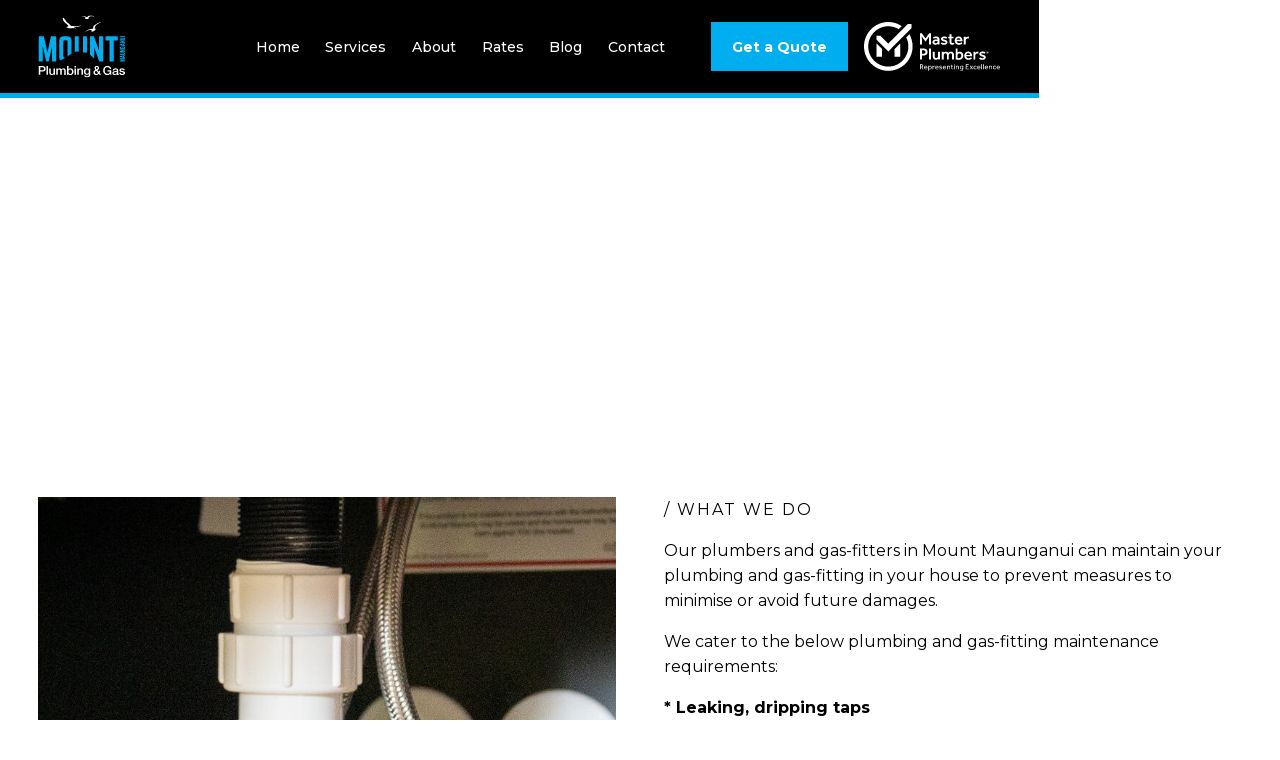

--- FILE ---
content_type: text/html; charset=utf-8
request_url: https://www.mtplumbing.co.nz/services/maintenance
body_size: 8556
content:
<!DOCTYPE html><!-- Last Published: Thu Jan 01 2026 02:02:17 GMT+0000 (Coordinated Universal Time) --><html data-wf-domain="www.mtplumbing.co.nz" data-wf-page="61b9072aebd08f1d88d58513" data-wf-site="61b9072aebd08fe112d584f9" lang="en" data-wf-collection="61b9072aebd08f4beed58504" data-wf-item-slug="maintenance"><head><meta charset="utf-8"/><title>Plumbing Maintenance Mt Maunganui | Tauranga | Papamoa</title><meta content="We can maintain your plumbing in your home to prevent and minimise future issues. We fix dripping taps, leaking showers, toilets not flushing and more." name="description"/><meta content="Plumbing Maintenance Mt Maunganui | Tauranga | Papamoa" property="og:title"/><meta content="We can maintain your plumbing in your home to prevent and minimise future issues. We fix dripping taps, leaking showers, toilets not flushing and more." property="og:description"/><meta content="https://cdn.prod.website-files.com/61b9072aebd08f2314d5851c/61f0498f3401728842565676_0I3A9777.jpg" property="og:image"/><meta content="Plumbing Maintenance Mt Maunganui | Tauranga | Papamoa" property="twitter:title"/><meta content="We can maintain your plumbing in your home to prevent and minimise future issues. We fix dripping taps, leaking showers, toilets not flushing and more." property="twitter:description"/><meta content="https://cdn.prod.website-files.com/61b9072aebd08f2314d5851c/61f0498f3401728842565676_0I3A9777.jpg" property="twitter:image"/><meta property="og:type" content="website"/><meta content="summary_large_image" name="twitter:card"/><meta content="width=device-width, initial-scale=1" name="viewport"/><meta content="JujTSdrk2QIPNhvh1OuNMU7Lfv_RI5rtTusVwIifu7s" name="google-site-verification"/><link href="https://cdn.prod.website-files.com/61b9072aebd08fe112d584f9/css/mtplumbing.shared.a5aa857a1.min.css" rel="stylesheet" type="text/css"/><link href="https://fonts.googleapis.com" rel="preconnect"/><link href="https://fonts.gstatic.com" rel="preconnect" crossorigin="anonymous"/><script src="https://ajax.googleapis.com/ajax/libs/webfont/1.6.26/webfont.js" type="text/javascript"></script><script type="text/javascript">WebFont.load({  google: {    families: ["Montserrat:100,100italic,200,200italic,300,300italic,400,400italic,500,500italic,600,600italic,700,700italic,800,800italic,900,900italic","Ubuntu:300,300italic,400,400italic,500,500italic,700,700italic","Space Grotesk:300,regular,500,600,700"]  }});</script><script type="text/javascript">!function(o,c){var n=c.documentElement,t=" w-mod-";n.className+=t+"js",("ontouchstart"in o||o.DocumentTouch&&c instanceof DocumentTouch)&&(n.className+=t+"touch")}(window,document);</script><link href="https://cdn.prod.website-files.com/61b9072aebd08fe112d584f9/61edb8599314e1eb50348e11_Mt-favicon.jpg" rel="shortcut icon" type="image/x-icon"/><link href="https://cdn.prod.website-files.com/61b9072aebd08fe112d584f9/61edb8cf94fd7efc628b107b_MT-webclip.jpg" rel="apple-touch-icon"/><script src="https://www.google.com/recaptcha/api.js" type="text/javascript"></script><script type="text/javascript">!function(f,b,e,v,n,t,s){if(f.fbq)return;n=f.fbq=function(){n.callMethod?n.callMethod.apply(n,arguments):n.queue.push(arguments)};if(!f._fbq)f._fbq=n;n.push=n;n.loaded=!0;n.version='2.0';n.agent='plwebflow';n.queue=[];t=b.createElement(e);t.async=!0;t.src=v;s=b.getElementsByTagName(e)[0];s.parentNode.insertBefore(t,s)}(window,document,'script','https://connect.facebook.net/en_US/fbevents.js');fbq('init', '3660939397505968');fbq('track', 'PageView');</script><!-- Google Tag Manager -->
<script>(function(w,d,s,l,i){w[l]=w[l]||[];w[l].push({'gtm.start':
new Date().getTime(),event:'gtm.js'});var f=d.getElementsByTagName(s)[0],
j=d.createElement(s),dl=l!='dataLayer'?'&l='+l:'';j.async=true;j.src=
'https://www.googletagmanager.com/gtm.js?id='+i+dl;f.parentNode.insertBefore(j,f);
})(window,document,'script','dataLayer','GTM-MKQKZPD');</script>
<!-- End Google Tag Manager -->
<style>
* {
  -webkit-font-smoothing: antialiased;
  -moz-osx-font-smoothing: grayscale;
}
</style>
<!-- F’in sweet Webflow Hacks -->
<script>
// when the DOM is ready
document.addEventListener("DOMContentLoaded", function() { 
  // get the the span element
  const yrSpan = document.querySelector('.hack14-year');
  // get the current year
  const currentYr = new Date().getFullYear();
  // set the year span element's text to the current year
  yrSpan.textContent = currentYr;
});
</script></head><body><div data-collapse="medium" data-animation="default" data-duration="400" data-easing="ease" data-easing2="ease" data-doc-height="1" role="banner" class="navbar-fixed w-nav"><div class="navigation-container-large"><div class="navigation-wrap"><a href="/" class="brand-logo w-nav-brand"><img src="https://cdn.prod.website-files.com/61b9072aebd08fe112d584f9/61f0444a340172068c56334e_MTPG%20Full%20Colour.svg" loading="lazy" alt="" class="logo"/></a><nav role="navigation" class="nav-menu w-nav-menu"><a href="/" class="nav-link-dark w-nav-link">Home</a><div data-hover="true" data-delay="100" data-w-id="cfd3b16a-c10f-7546-8a92-d37643caa2ca" class="dropdown w-dropdown"><div class="dropdown-toggle w-dropdown-toggle"><div class="icon w-icon-dropdown-toggle"></div><div>Services</div></div><nav class="dropdown-list w-dropdown-list"><div class="dropdown-wrapper"><a href="/services-v2" class="dropdown-link w-dropdown-link">All Services</a><div class="w-dyn-list"><div role="list" class="w-dyn-items"><div role="listitem" class="w-dyn-item"><a href="/services/gas-califont-conversions" class="dropdown-link w-dropdown-link">Gas Califont Conversions</a></div><div role="listitem" class="w-dyn-item"><a href="/services/hot-water-cylinders" class="dropdown-link w-dropdown-link">Hot Water Cylinders</a></div><div role="listitem" class="w-dyn-item"><a href="/services/gasfitting" class="dropdown-link w-dropdown-link">Gasfitting</a></div><div role="listitem" class="w-dyn-item"><a href="/services/maintenance" aria-current="page" class="dropdown-link w-dropdown-link w--current">Maintenance</a></div><div role="listitem" class="w-dyn-item"><a href="/services/servicing" class="dropdown-link w-dropdown-link">Servicing</a></div><div role="listitem" class="w-dyn-item"><a href="/services/repairs" class="dropdown-link w-dropdown-link">Repairs</a></div><div role="listitem" class="w-dyn-item"><a href="/services/renovations" class="dropdown-link w-dropdown-link">Renovations</a></div><div role="listitem" class="w-dyn-item"><a href="/services/installations" class="dropdown-link w-dropdown-link">Installations</a></div></div></div></div></nav></div><a href="/about-us" class="nav-link-dark w-nav-link">About</a><a href="/our-rates" class="nav-link-dark w-nav-link">Rates</a><a href="/blog" class="nav-link-dark w-nav-link">Blog</a><a href="/contact" class="nav-link-dark w-nav-link">Contact</a></nav></div><div class="navigation-right"><a href="/get-a-quote" class="button-navigation-white w-button">Get a Quote</a><img src="https://cdn.prod.website-files.com/61b9072aebd08fe112d584f9/631fd1bdffb9bff2d5dee7d7_MP-logo.svg" loading="lazy" width="136" alt="" class="image-2"/><div class="menu-button w-nav-button"><div class="w-icon-nav-menu"></div></div></div></div></div><div class="tag-manager w-embed w-iframe"><!-- Google Tag Manager (noscript) -->
<noscript><iframe src="https://www.googletagmanager.com/ns.html?id=GTM-MKQKZPD"
height="0" width="0" style="display:none;visibility:hidden"></iframe></noscript>
<!-- End Google Tag Manager (noscript) --></div><div class="head-spacer"></div><div class="content-section"><div class="container"><div data-w-id="f94d88c2-4419-95f9-24ba-cafed98cf700" style="-webkit-transform:translate3d(0, 55px, 0) scale3d(1, 1, 1) rotateX(0) rotateY(0) rotateZ(0) skew(0, 0);-moz-transform:translate3d(0, 55px, 0) scale3d(1, 1, 1) rotateX(0) rotateY(0) rotateZ(0) skew(0, 0);-ms-transform:translate3d(0, 55px, 0) scale3d(1, 1, 1) rotateX(0) rotateY(0) rotateZ(0) skew(0, 0);transform:translate3d(0, 55px, 0) scale3d(1, 1, 1) rotateX(0) rotateY(0) rotateZ(0) skew(0, 0);opacity:0" class="heading-wrap wide-wrap"><div class="breadcrumb"><a href="#" class="breadcrumb-title">/ <span class="grey-span">Services</span> -</a><div class="breadcrumb-title">Maintenance</div></div><h1>We offer a wide range of plumbing &amp; gas-fitting maintenance services for commercial &amp; residential customers</h1></div><div class="container"><div id="Description" class="service-content-block"><div id="w-node-_9f2b18b7-aaa9-73d1-9374-5bf9a3ac303e-88d58513" class="service-header-image"><div class="service-image-wrapper"><img src="https://cdn.prod.website-files.com/61b9072aebd08f2314d5851c/61f0498f3401728842565676_0I3A9777.jpg" loading="lazy" width="697" alt="plumbing maintenance" class="service-image"/></div></div><div id="w-node-_162cdd1b-0df7-8950-9866-bc904820ab2e-88d58513"><div class="title">/ what we do</div><div class="rich-text w-richtext"><p>Our plumbers and gas-fitters in Mount Maunganui can maintain your plumbing and gas-fitting in your house to prevent measures to minimise or avoid future damages.</p><p>We cater to the below plumbing and gas-fitting maintenance requirements:</p><p><strong>* Leaking, dripping taps</strong></p><p><strong>* Toilets not filling or flushing properly</strong></p><p><strong>* Shower mixers leaking or poor shower pressure</strong></p><p>We understand that a burst water main, broken hot water cylinder, tap or shower can be an unexpected and stressful event. We are here to ensure the repair or replacement is as stress-free and cost effective for our clients as possible.</p><p>Our Mount Maunganui servicing team also service water filter&#x27;s to ensure the quality of your water. Contaminants clog the filter affecting the filtration capacity and quality of your water. It is recommended this is performed every 6-12 months for optimum results. </p><p>Let Mount Maunganui Plumbing and Gas take care of the unexpected plumbing and <a href="https://www.mtplumbing.co.nz/services/gasfitting">gas-fitting</a> needs for you. </p><p>We cover the whole of Mt Maunganui, Papamoa, Te Puke, Tauranga Pukehina, Pongakawa and wider Bay of Plenty.</p><p>‍</p></div></div></div><div class="recent-wotk w-condition-invisible"><h3>Some of our recent work</h3><div class="collection-list-wrapper-2 w-dyn-list"><script type="text/x-wf-template" id="wf-template-0d7d1520-5b3e-ed47-dac2-3992af017da2">%3Cdiv%20role%3D%22listitem%22%20class%3D%22collection-item%20w-dyn-item%20w-dyn-repeater-item%22%3E%3Cimg%20alt%3D%22%22%20loading%3D%22lazy%22%20width%3D%22753%22%20src%3D%22%22%20class%3D%22alt-img%20w-dyn-bind-empty%22%2F%3E%3C%2Fdiv%3E</script><div role="list" class="collection-list w-dyn-items w-dyn-hide"></div><div class="w-dyn-empty"><div>No items found.</div></div></div></div><div id="Benefits" class="service-content-block verticle"><div id="w-node-_12416c0c-f821-397c-3873-476b06037fe4-88d58513" class="heading-wrap"><div><div class="title">/ benefits of Mount maunganui plumbing AND GAS </div><h2>We won&#x27;t let you down. Get in touch with us today</h2></div></div><div id="w-node-ec9d24c9-5d5c-e570-bea7-a74182986ba4-88d58513" class="w-layout-grid benefits-grid"><div class="benefits-wrapper"><div class="orange-circle"><img src="https://cdn.prod.website-files.com/61b9072aebd08fe112d584f9/61ec9617235de209aefd6b51_white-tick.svg" loading="lazy" alt="" class="white-tick"/></div><div class="text-detail-grey">24/7 support for regular customers.</div></div><div class="benefits-wrapper"><div class="orange-circle"><img src="https://cdn.prod.website-files.com/61b9072aebd08fe112d584f9/61ec9617235de209aefd6b51_white-tick.svg" loading="lazy" alt="" class="white-tick"/></div><div class="text-detail-grey">We are WINZ Accredited.</div></div><div class="benefits-wrapper"><div class="orange-circle"><img src="https://cdn.prod.website-files.com/61b9072aebd08fe112d584f9/61ec9617235de209aefd6b51_white-tick.svg" loading="lazy" alt="" class="white-tick"/></div><div class="text-detail-grey">All tradesman are qualified and certified with <br/>up to date licenses. </div></div><div class="benefits-wrapper"><div class="orange-circle"><img src="https://cdn.prod.website-files.com/61b9072aebd08fe112d584f9/61ec9617235de209aefd6b51_white-tick.svg" loading="lazy" alt="" class="white-tick"/></div><div class="text-detail-grey">Members of Master Plumbers &amp; Gas-fitters.<br/>Warranty for all work and all products supplied by<br/>Mount Maunganui Plumbing and Gas.</div></div><div class="benefits-wrapper"><div class="orange-circle"><img src="https://cdn.prod.website-files.com/61b9072aebd08fe112d584f9/61ec9617235de209aefd6b51_white-tick.svg" loading="lazy" alt="" class="white-tick"/></div><div class="text-detail-grey">We use only the highest quality materials<br/>from our trusted suppliers and access to a wide range of <br/>products on the market.</div></div><div class="benefits-wrapper"><div class="orange-circle"><img src="https://cdn.prod.website-files.com/61b9072aebd08fe112d584f9/61ec9617235de209aefd6b51_white-tick.svg" loading="lazy" alt="" class="white-tick"/></div><div class="text-detail-grey">FREE QUOTES at NO obligation.<br/>Call us today!<br/>Any questions - talk to us, we are happy to discuss further to find <br/>a solution.</div></div></div></div><div id="Benefits" class="rates verticle"><h1 id="w-node-_5af4a856-b6f9-05c4-e17f-6274cb688568-67b71698" class="h3-title-white">We offer great Plumbing &amp; Gas Fitting rates in Papamoa, Mount and Tauranga</h1><div id="w-node-_237c736d-5d0b-7465-0a4a-e0d867b7169d-67b71698" class="w-layout-grid benefits-grid smaller"><div class="benefits-wrapper vert"><div class="rate-text"><strong>Plumbing -</strong> $80 per hour - excl. GST</div></div><div class="benefits-wrapper vert"><div><strong>Minimum charge 1 hour</strong> <br/>Charged in 15 min increments thereafter</div></div></div><div id="w-node-_237c736d-5d0b-7465-0a4a-e0d867b716aa-67b71698" class="w-layout-grid benefits-grid smaller"><div class="benefits-wrapper vert"><div class="rate-text"><strong>Gas fitting -</strong> $85 per hour - excl. GST</div></div><div class="benefits-wrapper vert"><div><strong>Minimum charge 1 hour</strong> <br/>Charged in 15 min increments thereafter</div></div></div><div id="w-node-_237c736d-5d0b-7465-0a4a-e0d867b716b7-67b71698" class="w-layout-grid benefits-grid smaller"><div class="benefits-wrapper vert"><div class="rate-text"><strong>Travel flat rate -</strong> From $20* - excl. GST <br/><br/><span>WE ARE <strong>WINZ Accredited</strong>.<br/>‍<br/>Check out our great Discounts below:<br/></span></div></div><div id="w-node-_237c736d-5d0b-7465-0a4a-e0d867b716bd-67b71698" class="benefits-wrapper vert"><div><strong>$20</strong> Mount Maunganui / Papamoa*<br/><strong>$25</strong> Te Puke,  Tauranga<br/><strong>$30 </strong>Te Puna,  Paengaroa<br/><strong>$35</strong> Pukehina, Omokoroa<br/><strong>$50</strong> Wider Bay of Plenty </div></div></div><div id="w-node-aacd1b53-3cdc-54dd-e8e5-728a10165659-67b71698" data-w-id="aacd1b53-3cdc-54dd-e8e5-728a10165659" class="w-layout-grid cta-grid pad-top"><div><div data-w-id="aacd1b53-3cdc-54dd-e8e5-728a1016565b" class="cta-image"><img src="https://cdn.prod.website-files.com/61b9072aebd08fe112d584f9/61ef0eb601f9cfdd3724e2a7_rsa.jpg" loading="lazy" alt="" class="alt-img round-corner"/></div><div id="w-node-aacd1b53-3cdc-54dd-e8e5-728a1016565d-67b71698" data-w-id="aacd1b53-3cdc-54dd-e8e5-728a1016565d" class="cta-text-block pad-top"><h2 class="h2-title">Get 10% off * For <span class="blue-span">RSA Card holders</span></h2><p>We recognise our RSA members for their service.<br/>*On presentation of your current RSA membership card we offer 10% discount off the Labour rate. <br/>- Not in conjunction with any other offers.<br/></p></div></div><div><div class="cta-image"><img src="https://cdn.prod.website-files.com/61b9072aebd08fe112d584f9/61ef0ed42ca370262749e102_goldcard.jpg" loading="lazy" alt="" class="alt-img round-corner"/></div><div id="w-node-aacd1b53-3cdc-54dd-e8e5-728a1016566a-67b71698" class="cta-text-block pad-top"><h2 class="h2-title">Get 10% off * <span class="blue-span">Super Gold card holders</span></h2><p>*On presentation of your Super Gold card we offer 10% discount off the Labour rate.<br/>- Not in conjunction with any other offers.</p></div></div></div></div></div></div></div><div class="content-section white"><div class="container"><div class="container"><div class="container-large"><div class="container"><div data-w-id="72e9b2c1-8c0a-a9fb-c2e0-d7ae9941fa29" class="title-wrap-centre"><div class="title">/ TESTIMONIALS</div><h2>Our Satisfied Plumbing Clients</h2></div><div data-w-id="72e9b2c1-8c0a-a9fb-c2e0-d7ae9941fa2e" class="w-layout-grid testimonial-grid-large"><div id="w-node-_72e9b2c1-8c0a-a9fb-c2e0-d7ae9941fa2f-9941fa27" class="testimonial-card"><div class="employee-image-wrap"><div class="quote-block"><img src="https://cdn.prod.website-files.com/61b9072aebd08fe112d584f9/61b9072aebd08f7262d5856f_Quote%20Icon.svg" loading="lazy" alt=""/></div></div><p class="paragraph">&quot;For the past six years, Shaw Builders Ltd have had the pleasure of working with our Mount Maunganui plumber Chris Clark. Shaw Builders Ltd is a construction company that is involved in the construction of multi million dollar projects. These projects are very complex and on average a two-year build. We have found Chris Clark to be very reliable and professional in his trade. Chris is always available when we need an on-site meeting, or phone call. Chris has worked on many of our large projects and we very much recommend Chris to future clients, and also intend to continue to support Chris in his new business venture.&quot;</p><div class="medium-title margin-8">David Shaw</div><div class="subtitle-large-grey">Shaw Builders</div></div><div id="w-node-_72e9b2c1-8c0a-a9fb-c2e0-d7ae9941fa3a-9941fa27" class="testimonial-card"><div class="employee-image-wrap"><img src="https://cdn.prod.website-files.com/61b9072aebd08fe112d584f9/61ec9114522e0eff453c3649_jan.jpg" loading="lazy" alt="" class="employee-image"/><div class="quote-block"><img src="https://cdn.prod.website-files.com/61b9072aebd08fe112d584f9/61b9072aebd08f7262d5856f_Quote%20Icon.svg" loading="lazy" alt=""/></div></div><p class="paragraph">&quot;It is always a pleasure to have Chris undertake work for us.  He has done large and small jobs, some of which have meant many hours under the house.  We very much appreciate his sense of humour and his &#x27;get on with it&#x27; attitude especially when the job is ‘not nice’.  We look forward to continuing to use Mount Maunganui Plumbing &amp; Gas.&quot;</p><div class="medium-title margin-8">Maryann Washer</div><div class="subtitle-large-grey">Tauranga</div></div><div id="w-node-_72e9b2c1-8c0a-a9fb-c2e0-d7ae9941fa45-9941fa27" class="testimonial-card"><div class="employee-image-wrap"><img src="https://cdn.prod.website-files.com/61b9072aebd08fe112d584f9/61ec9243a0ec5537f5a1e149_bill.jpg" loading="lazy" alt="" class="employee-image"/><div class="quote-block"><img src="https://cdn.prod.website-files.com/61b9072aebd08fe112d584f9/61b9072aebd08f7262d5856f_Quote%20Icon.svg" loading="lazy" alt=""/></div></div><p class="paragraph">&quot;we renovated our whole ensuite from top to bottom. Chris was great to deal with every step of the way. I would highly recommend them&quot;</p><div class="medium-title margin-8">Bill Tanner</div><div class="subtitle-large-grey">Tauranga</div></div></div></div></div></div></div></div><div class="content-section"><div class="container"><div class="container"><div id="FAQ" class="service-content-block verticle"><div id="w-node-_05ddde09-c791-b0ea-5b77-3904223c3e3f-88d58513"><div class="title">/ Frequently Asked questions</div><h2>Here are some of the answers to questions people often ask us</h2></div><div id="w-node-_05ddde09-c791-b0ea-5b77-3904223c3e44-88d58513" class="faq-wrapper"><div class="faq-question-wrap"><a href="#" class="faq-question-bar w-inline-block"><div class="question-title">What should the temperature of my hot water be?</div><div class="faq-circle"><img src="https://cdn.prod.website-files.com/61b9072aebd08fe112d584f9/61b9072aebd08f7bd3d58540_Vector.svg" loading="lazy" alt="" class="plus-icon"/></div></a><div class="faq-content"><p class="faq-paragraph">Your hot water cylinder should be set to a minimum of 60 degrees Celsius.<br/>If your house is fitted with a tempering valve this will deliver hot water at 55 degrees Celsius to your house.<br/>If you have elderly, young children or people with disabilities the temperature should be adjusted to 45 degrees Celsius to prevent burns.</p></div></div><div class="accordian-line"></div><div class="faq-question-wrap"><a href="#" class="faq-question-bar w-inline-block"><div class="question-title">How can I tell if I have a Gas leak?</div><div class="faq-circle"><img src="https://cdn.prod.website-files.com/61b9072aebd08fe112d584f9/61b9072aebd08f7bd3d58540_Vector.svg" loading="lazy" alt="" class="plus-icon"/></div></a><div class="faq-content"><p class="faq-paragraph">The first signs of a gas leak is a pungent smell similar to rotten eggs. This may be noticed either in a drawer or cupboard underneath a gas hob or in your hot water cylinder cupboard or around your gas fire place or any gas appliance in the house.<br/>Secondly you may notice a high gas usage.<br/>If you suspect you may have a Gas leak of any description - <strong>call Mount Maunganui Plumbing and Gas </strong>immediately to inspect and repair.</p></div></div><div class="accordian-line"></div><div class="faq-question-wrap"><a href="#" class="faq-question-bar w-inline-block"><div class="question-title">Natural Gas or LPG?</div><div class="faq-circle"><img src="https://cdn.prod.website-files.com/61b9072aebd08fe112d584f9/61b9072aebd08f7bd3d58540_Vector.svg" loading="lazy" alt="" class="plus-icon"/></div></a><div class="faq-content"><p class="faq-paragraph">Which option is better suited for me?<br/>Natural gas provides a reliable and continuous supply of gas for the whole house, this is installed from a main supply in your street and can be connected to your house.<br/>LPG is supplied from a bottle which requires replacement once empty. This is more suitable if you are rural property or a property with no gas mains supplied to your street, or for a single appliance usage.</p></div></div><div class="accordian-line"></div><div class="faq-question-wrap"><a href="#" class="faq-question-bar w-inline-block"><div class="question-title">What steps to take if you have a water main burst?</div><div class="faq-circle"><img src="https://cdn.prod.website-files.com/61b9072aebd08fe112d584f9/61b9072aebd08f7bd3d58540_Vector.svg" loading="lazy" alt="" class="plus-icon"/></div></a><div class="faq-content"><p class="faq-paragraph"><strong>Turn OFF the water main immediately. </strong> This will be situated at the front boundary of your house, normally in a blue toby box for newer homes / older property&#x27;s this could be in a round metal toby box again at the front boundary of the house.<br/>Turn OFF the <em>water</em> to your Hot water cylinder to prevent the water draining out through the burst water main.<br/>Turn OFF the <em>power</em> to your Hot water cylinder. This will prevent the element burning out if your cylinder drains.<br/><strong>Ring Mount Maunganui Plumbing &amp; Gas</strong> immediately.<br/>‍<br/>‍<br/></p></div></div><div class="accordian-line"></div><div class="faq-question-wrap"><a href="#" class="faq-question-bar w-inline-block"><div class="question-title">What should I do if I have sewage overflowing from my gully dish?</div><div class="faq-circle"><img src="https://cdn.prod.website-files.com/61b9072aebd08fe112d584f9/61b9072aebd08f7bd3d58540_Vector.svg" loading="lazy" alt="" class="plus-icon"/></div></a><div class="faq-content"><p class="faq-paragraph">This indicates you have a blocked drain which could be one of two things. The gully trap could be blocked or worse case your drain is blocked further down the pipe.<br/>Ensure children and animals are keep away from this area.<br/><strong>Call Mount Maunganui Plumbing and Gas </strong>immediately for repairs.<br/><br/></p></div></div></div></div></div></div></div><div class="footer-section"><div class="container-large"><div class="w-layout-grid footer-grid"><div data-w-id="05dd72fd-64df-48cb-28ec-053455d1e888" class="footer-left-content-block"><div><img src="https://cdn.prod.website-files.com/61b9072aebd08fe112d584f9/61f0444a340172068c56334e_MTPG%20Full%20Colour.svg" loading="lazy" alt="" class="footer-logo"/><p class="paragraph-white">Mount Maunganui Plumbing and Gas is a local, family run business, servicing customers in the Mount, Papamoa, Tauranga , Te Puke and wider Bay of Plenty.</p></div><div class="social-link-wrap"><a href="https://www.instagram.com/mountplumbingandgas/" target="_blank" class="footer-social-link w-inline-block"><img src="https://cdn.prod.website-files.com/61b9072aebd08fe112d584f9/61b9072aebd08fc3c4d58532_Instagram.svg" loading="lazy" alt=""/></a><a href="https://www.facebook.com/mtplumbingandgas/" target="_blank" class="footer-social-link w-inline-block"><img src="https://cdn.prod.website-files.com/61b9072aebd08fe112d584f9/61b9072aebd08ff6e8d5852b_Facebook.svg" loading="lazy" alt=""/></a></div></div><div class="w-layout-grid link-grid"><div id="w-node-_05dd72fd-64df-48cb-28ec-053455d1e895-55d1e885" data-w-id="05dd72fd-64df-48cb-28ec-053455d1e895" class="footer-column"><div class="large-title">Pages</div><a href="/" class="footer-link">Home</a><a href="/about-us" class="footer-link">About us</a><a href="/our-rates" class="footer-link">Rates</a><a href="/services-v2" class="footer-link">Services</a><a href="/health-and-safety" class="footer-link">Health &amp; Safety</a><a href="/get-a-quote" class="footer-link">Get a Quote</a><a href="/contact" class="footer-link">Contact</a></div><div id="w-node-_25bb5b32-a76d-1a4d-0038-42e07d1a85eb-55d1e885" data-w-id="25bb5b32-a76d-1a4d-0038-42e07d1a85eb" class="footer-column"><div class="footer-link-block"><div class="large-title">Contact Us</div><a href="mailto:info@mtplumbing.co.nz?subject=Hello" class="footer-link">info@mtplumbing.co.nz</a><a href="tel:+640276686874" class="footer-link">027 668 6874</a></div><div><div class="large-title">Mount Maunganui / Papamoa / Te Puke / Tauranga / Bay of Plenty-Wide</div></div></div></div></div></div></div><div class="footer-legal"><div class="container-large"><div class="legal-wrap"><p class="paragraph-white no-pad-btm">© <span class="hack14-year">2020</span> Mount Plumbing &amp; Gas Limited.  <a href="https://www.whattheheck.co.nz" target="_blank" class="white-link">Web design by</a> What the Heck. </p></div></div></div><script src="https://d3e54v103j8qbb.cloudfront.net/js/jquery-3.5.1.min.dc5e7f18c8.js?site=61b9072aebd08fe112d584f9" type="text/javascript" integrity="sha256-9/aliU8dGd2tb6OSsuzixeV4y/faTqgFtohetphbbj0=" crossorigin="anonymous"></script><script src="https://cdn.prod.website-files.com/61b9072aebd08fe112d584f9/js/mtplumbing.schunk.36b8fb49256177c8.js" type="text/javascript"></script><script src="https://cdn.prod.website-files.com/61b9072aebd08fe112d584f9/js/mtplumbing.schunk.21e4b52d5ef8f495.js" type="text/javascript"></script><script src="https://cdn.prod.website-files.com/61b9072aebd08fe112d584f9/js/mtplumbing.931bc497.25260595192ed162.js" type="text/javascript"></script><script>
const images = Array.from( document.querySelectorAll('.alt-img') );
  images.forEach(image => {
    let alt = image.getAttribute('alt');
    if( alt )
    {image.insertAdjacentHTML('afterEnd', `<p class="caption">${alt}</p>`);}
  });
</script></body></html>

--- FILE ---
content_type: text/css
request_url: https://cdn.prod.website-files.com/61b9072aebd08fe112d584f9/css/mtplumbing.shared.a5aa857a1.min.css
body_size: 18676
content:
html{-webkit-text-size-adjust:100%;-ms-text-size-adjust:100%;font-family:sans-serif}body{margin:0}article,aside,details,figcaption,figure,footer,header,hgroup,main,menu,nav,section,summary{display:block}audio,canvas,progress,video{vertical-align:baseline;display:inline-block}audio:not([controls]){height:0;display:none}[hidden],template{display:none}a{background-color:#0000}a:active,a:hover{outline:0}abbr[title]{border-bottom:1px dotted}b,strong{font-weight:700}dfn{font-style:italic}h1{margin:.67em 0;font-size:2em}mark{color:#000;background:#ff0}small{font-size:80%}sub,sup{vertical-align:baseline;font-size:75%;line-height:0;position:relative}sup{top:-.5em}sub{bottom:-.25em}img{border:0}svg:not(:root){overflow:hidden}hr{box-sizing:content-box;height:0}pre{overflow:auto}code,kbd,pre,samp{font-family:monospace;font-size:1em}button,input,optgroup,select,textarea{color:inherit;font:inherit;margin:0}button{overflow:visible}button,select{text-transform:none}button,html input[type=button],input[type=reset]{-webkit-appearance:button;cursor:pointer}button[disabled],html input[disabled]{cursor:default}button::-moz-focus-inner,input::-moz-focus-inner{border:0;padding:0}input{line-height:normal}input[type=checkbox],input[type=radio]{box-sizing:border-box;padding:0}input[type=number]::-webkit-inner-spin-button,input[type=number]::-webkit-outer-spin-button{height:auto}input[type=search]{-webkit-appearance:none}input[type=search]::-webkit-search-cancel-button,input[type=search]::-webkit-search-decoration{-webkit-appearance:none}legend{border:0;padding:0}textarea{overflow:auto}optgroup{font-weight:700}table{border-collapse:collapse;border-spacing:0}td,th{padding:0}@font-face{font-family:webflow-icons;src:url([data-uri])format("truetype");font-weight:400;font-style:normal}[class^=w-icon-],[class*=\ w-icon-]{speak:none;font-variant:normal;text-transform:none;-webkit-font-smoothing:antialiased;-moz-osx-font-smoothing:grayscale;font-style:normal;font-weight:400;line-height:1;font-family:webflow-icons!important}.w-icon-slider-right:before{content:""}.w-icon-slider-left:before{content:""}.w-icon-nav-menu:before{content:""}.w-icon-arrow-down:before,.w-icon-dropdown-toggle:before{content:""}.w-icon-file-upload-remove:before{content:""}.w-icon-file-upload-icon:before{content:""}*{box-sizing:border-box}html{height:100%}body{color:#333;background-color:#fff;min-height:100%;margin:0;font-family:Arial,sans-serif;font-size:14px;line-height:20px}img{vertical-align:middle;max-width:100%;display:inline-block}html.w-mod-touch *{background-attachment:scroll!important}.w-block{display:block}.w-inline-block{max-width:100%;display:inline-block}.w-clearfix:before,.w-clearfix:after{content:" ";grid-area:1/1/2/2;display:table}.w-clearfix:after{clear:both}.w-hidden{display:none}.w-button{color:#fff;line-height:inherit;cursor:pointer;background-color:#3898ec;border:0;border-radius:0;padding:9px 15px;text-decoration:none;display:inline-block}input.w-button{-webkit-appearance:button}html[data-w-dynpage] [data-w-cloak]{color:#0000!important}.w-code-block{margin:unset}pre.w-code-block code{all:inherit}.w-optimization{display:contents}.w-webflow-badge,.w-webflow-badge>img{box-sizing:unset;width:unset;height:unset;max-height:unset;max-width:unset;min-height:unset;min-width:unset;margin:unset;padding:unset;float:unset;clear:unset;border:unset;border-radius:unset;background:unset;background-image:unset;background-position:unset;background-size:unset;background-repeat:unset;background-origin:unset;background-clip:unset;background-attachment:unset;background-color:unset;box-shadow:unset;transform:unset;direction:unset;font-family:unset;font-weight:unset;color:unset;font-size:unset;line-height:unset;font-style:unset;font-variant:unset;text-align:unset;letter-spacing:unset;-webkit-text-decoration:unset;text-decoration:unset;text-indent:unset;text-transform:unset;list-style-type:unset;text-shadow:unset;vertical-align:unset;cursor:unset;white-space:unset;word-break:unset;word-spacing:unset;word-wrap:unset;transition:unset}.w-webflow-badge{white-space:nowrap;cursor:pointer;box-shadow:0 0 0 1px #0000001a,0 1px 3px #0000001a;visibility:visible!important;opacity:1!important;z-index:2147483647!important;color:#aaadb0!important;overflow:unset!important;background-color:#fff!important;border-radius:3px!important;width:auto!important;height:auto!important;margin:0!important;padding:6px!important;font-size:12px!important;line-height:14px!important;text-decoration:none!important;display:inline-block!important;position:fixed!important;inset:auto 12px 12px auto!important;transform:none!important}.w-webflow-badge>img{position:unset;visibility:unset!important;opacity:1!important;vertical-align:middle!important;display:inline-block!important}h1,h2,h3,h4,h5,h6{margin-bottom:10px;font-weight:700}h1{margin-top:20px;font-size:38px;line-height:44px}h2{margin-top:20px;font-size:32px;line-height:36px}h3{margin-top:20px;font-size:24px;line-height:30px}h4{margin-top:10px;font-size:18px;line-height:24px}h5{margin-top:10px;font-size:14px;line-height:20px}h6{margin-top:10px;font-size:12px;line-height:18px}p{margin-top:0;margin-bottom:10px}blockquote{border-left:5px solid #e2e2e2;margin:0 0 10px;padding:10px 20px;font-size:18px;line-height:22px}figure{margin:0 0 10px}figcaption{text-align:center;margin-top:5px}ul,ol{margin-top:0;margin-bottom:10px;padding-left:40px}.w-list-unstyled{padding-left:0;list-style:none}.w-embed:before,.w-embed:after{content:" ";grid-area:1/1/2/2;display:table}.w-embed:after{clear:both}.w-video{width:100%;padding:0;position:relative}.w-video iframe,.w-video object,.w-video embed{border:none;width:100%;height:100%;position:absolute;top:0;left:0}fieldset{border:0;margin:0;padding:0}button,[type=button],[type=reset]{cursor:pointer;-webkit-appearance:button;border:0}.w-form{margin:0 0 15px}.w-form-done{text-align:center;background-color:#ddd;padding:20px;display:none}.w-form-fail{background-color:#ffdede;margin-top:10px;padding:10px;display:none}.w-input,.w-select{color:#333;vertical-align:middle;background-color:#fff;border:1px solid #ccc;width:100%;height:38px;margin-bottom:10px;padding:8px 12px;font-size:14px;line-height:1.42857;display:block}.w-input::placeholder,.w-select::placeholder{color:#999}.w-input:focus,.w-select:focus{border-color:#3898ec;outline:0}.w-input[disabled],.w-select[disabled],.w-input[readonly],.w-select[readonly],fieldset[disabled] .w-input,fieldset[disabled] .w-select{cursor:not-allowed}.w-input[disabled]:not(.w-input-disabled),.w-select[disabled]:not(.w-input-disabled),.w-input[readonly],.w-select[readonly],fieldset[disabled]:not(.w-input-disabled) .w-input,fieldset[disabled]:not(.w-input-disabled) .w-select{background-color:#eee}textarea.w-input,textarea.w-select{height:auto}.w-select{background-color:#f3f3f3}.w-select[multiple]{height:auto}.w-form-label{cursor:pointer;margin-bottom:0;font-weight:400;display:inline-block}.w-radio{margin-bottom:5px;padding-left:20px;display:block}.w-radio:before,.w-radio:after{content:" ";grid-area:1/1/2/2;display:table}.w-radio:after{clear:both}.w-radio-input{float:left;margin:3px 0 0 -20px;line-height:normal}.w-file-upload{margin-bottom:10px;display:block}.w-file-upload-input{opacity:0;z-index:-100;width:.1px;height:.1px;position:absolute;overflow:hidden}.w-file-upload-default,.w-file-upload-uploading,.w-file-upload-success{color:#333;display:inline-block}.w-file-upload-error{margin-top:10px;display:block}.w-file-upload-default.w-hidden,.w-file-upload-uploading.w-hidden,.w-file-upload-error.w-hidden,.w-file-upload-success.w-hidden{display:none}.w-file-upload-uploading-btn{cursor:pointer;background-color:#fafafa;border:1px solid #ccc;margin:0;padding:8px 12px;font-size:14px;font-weight:400;display:flex}.w-file-upload-file{background-color:#fafafa;border:1px solid #ccc;flex-grow:1;justify-content:space-between;margin:0;padding:8px 9px 8px 11px;display:flex}.w-file-upload-file-name{font-size:14px;font-weight:400;display:block}.w-file-remove-link{cursor:pointer;width:auto;height:auto;margin-top:3px;margin-left:10px;padding:3px;display:block}.w-icon-file-upload-remove{margin:auto;font-size:10px}.w-file-upload-error-msg{color:#ea384c;padding:2px 0;display:inline-block}.w-file-upload-info{padding:0 12px;line-height:38px;display:inline-block}.w-file-upload-label{cursor:pointer;background-color:#fafafa;border:1px solid #ccc;margin:0;padding:8px 12px;font-size:14px;font-weight:400;display:inline-block}.w-icon-file-upload-icon,.w-icon-file-upload-uploading{width:20px;margin-right:8px;display:inline-block}.w-icon-file-upload-uploading{height:20px}.w-container{max-width:940px;margin-left:auto;margin-right:auto}.w-container:before,.w-container:after{content:" ";grid-area:1/1/2/2;display:table}.w-container:after{clear:both}.w-container .w-row{margin-left:-10px;margin-right:-10px}.w-row:before,.w-row:after{content:" ";grid-area:1/1/2/2;display:table}.w-row:after{clear:both}.w-row .w-row{margin-left:0;margin-right:0}.w-col{float:left;width:100%;min-height:1px;padding-left:10px;padding-right:10px;position:relative}.w-col .w-col{padding-left:0;padding-right:0}.w-col-1{width:8.33333%}.w-col-2{width:16.6667%}.w-col-3{width:25%}.w-col-4{width:33.3333%}.w-col-5{width:41.6667%}.w-col-6{width:50%}.w-col-7{width:58.3333%}.w-col-8{width:66.6667%}.w-col-9{width:75%}.w-col-10{width:83.3333%}.w-col-11{width:91.6667%}.w-col-12{width:100%}.w-hidden-main{display:none!important}@media screen and (max-width:991px){.w-container{max-width:728px}.w-hidden-main{display:inherit!important}.w-hidden-medium{display:none!important}.w-col-medium-1{width:8.33333%}.w-col-medium-2{width:16.6667%}.w-col-medium-3{width:25%}.w-col-medium-4{width:33.3333%}.w-col-medium-5{width:41.6667%}.w-col-medium-6{width:50%}.w-col-medium-7{width:58.3333%}.w-col-medium-8{width:66.6667%}.w-col-medium-9{width:75%}.w-col-medium-10{width:83.3333%}.w-col-medium-11{width:91.6667%}.w-col-medium-12{width:100%}.w-col-stack{width:100%;left:auto;right:auto}}@media screen and (max-width:767px){.w-hidden-main,.w-hidden-medium{display:inherit!important}.w-hidden-small{display:none!important}.w-row,.w-container .w-row{margin-left:0;margin-right:0}.w-col{width:100%;left:auto;right:auto}.w-col-small-1{width:8.33333%}.w-col-small-2{width:16.6667%}.w-col-small-3{width:25%}.w-col-small-4{width:33.3333%}.w-col-small-5{width:41.6667%}.w-col-small-6{width:50%}.w-col-small-7{width:58.3333%}.w-col-small-8{width:66.6667%}.w-col-small-9{width:75%}.w-col-small-10{width:83.3333%}.w-col-small-11{width:91.6667%}.w-col-small-12{width:100%}}@media screen and (max-width:479px){.w-container{max-width:none}.w-hidden-main,.w-hidden-medium,.w-hidden-small{display:inherit!important}.w-hidden-tiny{display:none!important}.w-col{width:100%}.w-col-tiny-1{width:8.33333%}.w-col-tiny-2{width:16.6667%}.w-col-tiny-3{width:25%}.w-col-tiny-4{width:33.3333%}.w-col-tiny-5{width:41.6667%}.w-col-tiny-6{width:50%}.w-col-tiny-7{width:58.3333%}.w-col-tiny-8{width:66.6667%}.w-col-tiny-9{width:75%}.w-col-tiny-10{width:83.3333%}.w-col-tiny-11{width:91.6667%}.w-col-tiny-12{width:100%}}.w-widget{position:relative}.w-widget-map{width:100%;height:400px}.w-widget-map label{width:auto;display:inline}.w-widget-map img{max-width:inherit}.w-widget-map .gm-style-iw{text-align:center}.w-widget-map .gm-style-iw>button{display:none!important}.w-widget-twitter{overflow:hidden}.w-widget-twitter-count-shim{vertical-align:top;text-align:center;background:#fff;border:1px solid #758696;border-radius:3px;width:28px;height:20px;display:inline-block;position:relative}.w-widget-twitter-count-shim *{pointer-events:none;-webkit-user-select:none;user-select:none}.w-widget-twitter-count-shim .w-widget-twitter-count-inner{text-align:center;color:#999;font-family:serif;font-size:15px;line-height:12px;position:relative}.w-widget-twitter-count-shim .w-widget-twitter-count-clear{display:block;position:relative}.w-widget-twitter-count-shim.w--large{width:36px;height:28px}.w-widget-twitter-count-shim.w--large .w-widget-twitter-count-inner{font-size:18px;line-height:18px}.w-widget-twitter-count-shim:not(.w--vertical){margin-left:5px;margin-right:8px}.w-widget-twitter-count-shim:not(.w--vertical).w--large{margin-left:6px}.w-widget-twitter-count-shim:not(.w--vertical):before,.w-widget-twitter-count-shim:not(.w--vertical):after{content:" ";pointer-events:none;border:solid #0000;width:0;height:0;position:absolute;top:50%;left:0}.w-widget-twitter-count-shim:not(.w--vertical):before{border-width:4px;border-color:#75869600 #5d6c7b #75869600 #75869600;margin-top:-4px;margin-left:-9px}.w-widget-twitter-count-shim:not(.w--vertical).w--large:before{border-width:5px;margin-top:-5px;margin-left:-10px}.w-widget-twitter-count-shim:not(.w--vertical):after{border-width:4px;border-color:#fff0 #fff #fff0 #fff0;margin-top:-4px;margin-left:-8px}.w-widget-twitter-count-shim:not(.w--vertical).w--large:after{border-width:5px;margin-top:-5px;margin-left:-9px}.w-widget-twitter-count-shim.w--vertical{width:61px;height:33px;margin-bottom:8px}.w-widget-twitter-count-shim.w--vertical:before,.w-widget-twitter-count-shim.w--vertical:after{content:" ";pointer-events:none;border:solid #0000;width:0;height:0;position:absolute;top:100%;left:50%}.w-widget-twitter-count-shim.w--vertical:before{border-width:5px;border-color:#5d6c7b #75869600 #75869600;margin-left:-5px}.w-widget-twitter-count-shim.w--vertical:after{border-width:4px;border-color:#fff #fff0 #fff0;margin-left:-4px}.w-widget-twitter-count-shim.w--vertical .w-widget-twitter-count-inner{font-size:18px;line-height:22px}.w-widget-twitter-count-shim.w--vertical.w--large{width:76px}.w-background-video{color:#fff;height:500px;position:relative;overflow:hidden}.w-background-video>video{object-fit:cover;z-index:-100;background-position:50%;background-size:cover;width:100%;height:100%;margin:auto;position:absolute;inset:-100%}.w-background-video>video::-webkit-media-controls-start-playback-button{-webkit-appearance:none;display:none!important}.w-background-video--control{background-color:#0000;padding:0;position:absolute;bottom:1em;right:1em}.w-background-video--control>[hidden]{display:none!important}.w-slider{text-align:center;clear:both;-webkit-tap-highlight-color:#0000;tap-highlight-color:#0000;background:#ddd;height:300px;position:relative}.w-slider-mask{z-index:1;white-space:nowrap;height:100%;display:block;position:relative;left:0;right:0;overflow:hidden}.w-slide{vertical-align:top;white-space:normal;text-align:left;width:100%;height:100%;display:inline-block;position:relative}.w-slider-nav{z-index:2;text-align:center;-webkit-tap-highlight-color:#0000;tap-highlight-color:#0000;height:40px;margin:auto;padding-top:10px;position:absolute;inset:auto 0 0}.w-slider-nav.w-round>div{border-radius:100%}.w-slider-nav.w-num>div{font-size:inherit;line-height:inherit;width:auto;height:auto;padding:.2em .5em}.w-slider-nav.w-shadow>div{box-shadow:0 0 3px #3336}.w-slider-nav-invert{color:#fff}.w-slider-nav-invert>div{background-color:#2226}.w-slider-nav-invert>div.w-active{background-color:#222}.w-slider-dot{cursor:pointer;background-color:#fff6;width:1em;height:1em;margin:0 3px .5em;transition:background-color .1s,color .1s;display:inline-block;position:relative}.w-slider-dot.w-active{background-color:#fff}.w-slider-dot:focus{outline:none;box-shadow:0 0 0 2px #fff}.w-slider-dot:focus.w-active{box-shadow:none}.w-slider-arrow-left,.w-slider-arrow-right{cursor:pointer;color:#fff;-webkit-tap-highlight-color:#0000;tap-highlight-color:#0000;-webkit-user-select:none;user-select:none;width:80px;margin:auto;font-size:40px;position:absolute;inset:0;overflow:hidden}.w-slider-arrow-left [class^=w-icon-],.w-slider-arrow-right [class^=w-icon-],.w-slider-arrow-left [class*=\ w-icon-],.w-slider-arrow-right [class*=\ w-icon-]{position:absolute}.w-slider-arrow-left:focus,.w-slider-arrow-right:focus{outline:0}.w-slider-arrow-left{z-index:3;right:auto}.w-slider-arrow-right{z-index:4;left:auto}.w-icon-slider-left,.w-icon-slider-right{width:1em;height:1em;margin:auto;inset:0}.w-slider-aria-label{clip:rect(0 0 0 0);border:0;width:1px;height:1px;margin:-1px;padding:0;position:absolute;overflow:hidden}.w-slider-force-show{display:block!important}.w-dropdown{text-align:left;z-index:900;margin-left:auto;margin-right:auto;display:inline-block;position:relative}.w-dropdown-btn,.w-dropdown-toggle,.w-dropdown-link{vertical-align:top;color:#222;text-align:left;white-space:nowrap;margin-left:auto;margin-right:auto;padding:20px;text-decoration:none;position:relative}.w-dropdown-toggle{-webkit-user-select:none;user-select:none;cursor:pointer;padding-right:40px;display:inline-block}.w-dropdown-toggle:focus{outline:0}.w-icon-dropdown-toggle{width:1em;height:1em;margin:auto 20px auto auto;position:absolute;top:0;bottom:0;right:0}.w-dropdown-list{background:#ddd;min-width:100%;display:none;position:absolute}.w-dropdown-list.w--open{display:block}.w-dropdown-link{color:#222;padding:10px 20px;display:block}.w-dropdown-link.w--current{color:#0082f3}.w-dropdown-link:focus{outline:0}@media screen and (max-width:767px){.w-nav-brand{padding-left:10px}}.w-lightbox-backdrop{cursor:auto;letter-spacing:normal;text-indent:0;text-shadow:none;text-transform:none;visibility:visible;white-space:normal;word-break:normal;word-spacing:normal;word-wrap:normal;color:#fff;text-align:center;z-index:2000;opacity:0;-webkit-user-select:none;-moz-user-select:none;-webkit-tap-highlight-color:transparent;background:#000000e6;outline:0;font-family:Helvetica Neue,Helvetica,Ubuntu,Segoe UI,Verdana,sans-serif;font-size:17px;font-style:normal;font-weight:300;line-height:1.2;list-style:disc;position:fixed;inset:0;-webkit-transform:translate(0)}.w-lightbox-backdrop,.w-lightbox-container{-webkit-overflow-scrolling:touch;height:100%;overflow:auto}.w-lightbox-content{height:100vh;position:relative;overflow:hidden}.w-lightbox-view{opacity:0;width:100vw;height:100vh;position:absolute}.w-lightbox-view:before{content:"";height:100vh}.w-lightbox-group,.w-lightbox-group .w-lightbox-view,.w-lightbox-group .w-lightbox-view:before{height:86vh}.w-lightbox-frame,.w-lightbox-view:before{vertical-align:middle;display:inline-block}.w-lightbox-figure{margin:0;position:relative}.w-lightbox-group .w-lightbox-figure{cursor:pointer}.w-lightbox-img{width:auto;max-width:none;height:auto}.w-lightbox-image{float:none;max-width:100vw;max-height:100vh;display:block}.w-lightbox-group .w-lightbox-image{max-height:86vh}.w-lightbox-caption{text-align:left;text-overflow:ellipsis;white-space:nowrap;background:#0006;padding:.5em 1em;position:absolute;bottom:0;left:0;right:0;overflow:hidden}.w-lightbox-embed{width:100%;height:100%;position:absolute;inset:0}.w-lightbox-control{cursor:pointer;background-position:50%;background-repeat:no-repeat;background-size:24px;width:4em;transition:all .3s;position:absolute;top:0}.w-lightbox-left{background-image:url([data-uri]);display:none;bottom:0;left:0}.w-lightbox-right{background-image:url([data-uri]);display:none;bottom:0;right:0}.w-lightbox-close{background-image:url([data-uri]);background-size:18px;height:2.6em;right:0}.w-lightbox-strip{white-space:nowrap;padding:0 1vh;line-height:0;position:absolute;bottom:0;left:0;right:0;overflow:auto hidden}.w-lightbox-item{box-sizing:content-box;cursor:pointer;width:10vh;padding:2vh 1vh;display:inline-block;-webkit-transform:translate(0,0)}.w-lightbox-active{opacity:.3}.w-lightbox-thumbnail{background:#222;height:10vh;position:relative;overflow:hidden}.w-lightbox-thumbnail-image{position:absolute;top:0;left:0}.w-lightbox-thumbnail .w-lightbox-tall{width:100%;top:50%;transform:translateY(-50%)}.w-lightbox-thumbnail .w-lightbox-wide{height:100%;left:50%;transform:translate(-50%)}.w-lightbox-spinner{box-sizing:border-box;border:5px solid #0006;border-radius:50%;width:40px;height:40px;margin-top:-20px;margin-left:-20px;animation:.8s linear infinite spin;position:absolute;top:50%;left:50%}.w-lightbox-spinner:after{content:"";border:3px solid #0000;border-bottom-color:#fff;border-radius:50%;position:absolute;inset:-4px}.w-lightbox-hide{display:none}.w-lightbox-noscroll{overflow:hidden}@media (min-width:768px){.w-lightbox-content{height:96vh;margin-top:2vh}.w-lightbox-view,.w-lightbox-view:before{height:96vh}.w-lightbox-group,.w-lightbox-group .w-lightbox-view,.w-lightbox-group .w-lightbox-view:before{height:84vh}.w-lightbox-image{max-width:96vw;max-height:96vh}.w-lightbox-group .w-lightbox-image{max-width:82.3vw;max-height:84vh}.w-lightbox-left,.w-lightbox-right{opacity:.5;display:block}.w-lightbox-close{opacity:.8}.w-lightbox-control:hover{opacity:1}}.w-lightbox-inactive,.w-lightbox-inactive:hover{opacity:0}.w-richtext:before,.w-richtext:after{content:" ";grid-area:1/1/2/2;display:table}.w-richtext:after{clear:both}.w-richtext[contenteditable=true]:before,.w-richtext[contenteditable=true]:after{white-space:initial}.w-richtext ol,.w-richtext ul{overflow:hidden}.w-richtext .w-richtext-figure-selected.w-richtext-figure-type-video div:after,.w-richtext .w-richtext-figure-selected[data-rt-type=video] div:after,.w-richtext .w-richtext-figure-selected.w-richtext-figure-type-image div,.w-richtext .w-richtext-figure-selected[data-rt-type=image] div{outline:2px solid #2895f7}.w-richtext figure.w-richtext-figure-type-video>div:after,.w-richtext figure[data-rt-type=video]>div:after{content:"";display:none;position:absolute;inset:0}.w-richtext figure{max-width:60%;position:relative}.w-richtext figure>div:before{cursor:default!important}.w-richtext figure img{width:100%}.w-richtext figure figcaption.w-richtext-figcaption-placeholder{opacity:.6}.w-richtext figure div{color:#0000;font-size:0}.w-richtext figure.w-richtext-figure-type-image,.w-richtext figure[data-rt-type=image]{display:table}.w-richtext figure.w-richtext-figure-type-image>div,.w-richtext figure[data-rt-type=image]>div{display:inline-block}.w-richtext figure.w-richtext-figure-type-image>figcaption,.w-richtext figure[data-rt-type=image]>figcaption{caption-side:bottom;display:table-caption}.w-richtext figure.w-richtext-figure-type-video,.w-richtext figure[data-rt-type=video]{width:60%;height:0}.w-richtext figure.w-richtext-figure-type-video iframe,.w-richtext figure[data-rt-type=video] iframe{width:100%;height:100%;position:absolute;top:0;left:0}.w-richtext figure.w-richtext-figure-type-video>div,.w-richtext figure[data-rt-type=video]>div{width:100%}.w-richtext figure.w-richtext-align-center{clear:both;margin-left:auto;margin-right:auto}.w-richtext figure.w-richtext-align-center.w-richtext-figure-type-image>div,.w-richtext figure.w-richtext-align-center[data-rt-type=image]>div{max-width:100%}.w-richtext figure.w-richtext-align-normal{clear:both}.w-richtext figure.w-richtext-align-fullwidth{text-align:center;clear:both;width:100%;max-width:100%;margin-left:auto;margin-right:auto;display:block}.w-richtext figure.w-richtext-align-fullwidth>div{padding-bottom:inherit;display:inline-block}.w-richtext figure.w-richtext-align-fullwidth>figcaption{display:block}.w-richtext figure.w-richtext-align-floatleft{float:left;clear:none;margin-right:15px}.w-richtext figure.w-richtext-align-floatright{float:right;clear:none;margin-left:15px}.w-nav{z-index:1000;background:#ddd;position:relative}.w-nav:before,.w-nav:after{content:" ";grid-area:1/1/2/2;display:table}.w-nav:after{clear:both}.w-nav-brand{float:left;color:#333;text-decoration:none;position:relative}.w-nav-link{vertical-align:top;color:#222;text-align:left;margin-left:auto;margin-right:auto;padding:20px;text-decoration:none;display:inline-block;position:relative}.w-nav-link.w--current{color:#0082f3}.w-nav-menu{float:right;position:relative}[data-nav-menu-open]{text-align:center;background:#c8c8c8;min-width:200px;position:absolute;top:100%;left:0;right:0;overflow:visible;display:block!important}.w--nav-link-open{display:block;position:relative}.w-nav-overlay{width:100%;display:none;position:absolute;top:100%;left:0;right:0;overflow:hidden}.w-nav-overlay [data-nav-menu-open]{top:0}.w-nav[data-animation=over-left] .w-nav-overlay{width:auto}.w-nav[data-animation=over-left] .w-nav-overlay,.w-nav[data-animation=over-left] [data-nav-menu-open]{z-index:1;top:0;right:auto}.w-nav[data-animation=over-right] .w-nav-overlay{width:auto}.w-nav[data-animation=over-right] .w-nav-overlay,.w-nav[data-animation=over-right] [data-nav-menu-open]{z-index:1;top:0;left:auto}.w-nav-button{float:right;cursor:pointer;-webkit-tap-highlight-color:#0000;tap-highlight-color:#0000;-webkit-user-select:none;user-select:none;padding:18px;font-size:24px;display:none;position:relative}.w-nav-button:focus{outline:0}.w-nav-button.w--open{color:#fff;background-color:#c8c8c8}.w-nav[data-collapse=all] .w-nav-menu{display:none}.w-nav[data-collapse=all] .w-nav-button,.w--nav-dropdown-open,.w--nav-dropdown-toggle-open{display:block}.w--nav-dropdown-list-open{position:static}@media screen and (max-width:991px){.w-nav[data-collapse=medium] .w-nav-menu{display:none}.w-nav[data-collapse=medium] .w-nav-button{display:block}}@media screen and (max-width:767px){.w-nav[data-collapse=small] .w-nav-menu{display:none}.w-nav[data-collapse=small] .w-nav-button{display:block}.w-nav-brand{padding-left:10px}}@media screen and (max-width:479px){.w-nav[data-collapse=tiny] .w-nav-menu{display:none}.w-nav[data-collapse=tiny] .w-nav-button{display:block}}.w-tabs{position:relative}.w-tabs:before,.w-tabs:after{content:" ";grid-area:1/1/2/2;display:table}.w-tabs:after{clear:both}.w-tab-menu{position:relative}.w-tab-link{vertical-align:top;text-align:left;cursor:pointer;color:#222;background-color:#ddd;padding:9px 30px;text-decoration:none;display:inline-block;position:relative}.w-tab-link.w--current{background-color:#c8c8c8}.w-tab-link:focus{outline:0}.w-tab-content{display:block;position:relative;overflow:hidden}.w-tab-pane{display:none;position:relative}.w--tab-active{display:block}@media screen and (max-width:479px){.w-tab-link{display:block}}.w-ix-emptyfix:after{content:""}@keyframes spin{0%{transform:rotate(0)}to{transform:rotate(360deg)}}.w-dyn-empty{background-color:#ddd;padding:10px}.w-dyn-hide,.w-dyn-bind-empty,.w-condition-invisible{display:none!important}.wf-layout-layout{display:grid}:root{--black:black;--main-blue:#00aeef;--white-smoke-4:#ebebeb;--alice-blue:#ececec;--lite-blue:#62cdf4;--light-blue:#d9f3fc;--snow-3:#fffafb;--snow:#fff9f933;--snow-2:#fff9f9cc;--dark-grey:#999;--dim-grey:#535353;--white-smoke-3:#f8f8f8;--white-smoke-2:#f7f7f7;--white-smoke:#f8fafb;--light-slate-grey:#3d424c;--accent:#effbff;--orange-red:#ea520e;--slate-grey:#6d7d93}.w-layout-grid{grid-row-gap:16px;grid-column-gap:16px;grid-template-rows:auto auto;grid-template-columns:1fr 1fr;grid-auto-columns:1fr;display:grid}.w-form-formrecaptcha{margin-bottom:8px}.w-checkbox{margin-bottom:5px;padding-left:20px;display:block}.w-checkbox:before{content:" ";grid-area:1/1/2/2;display:table}.w-checkbox:after{content:" ";clear:both;grid-area:1/1/2/2;display:table}.w-checkbox-input{float:left;margin:4px 0 0 -20px;line-height:normal}.w-checkbox-input--inputType-custom{border:1px solid #ccc;border-radius:2px;width:12px;height:12px}.w-checkbox-input--inputType-custom.w--redirected-checked{background-color:#3898ec;background-image:url(https://d3e54v103j8qbb.cloudfront.net/static/custom-checkbox-checkmark.589d534424.svg);background-position:50%;background-repeat:no-repeat;background-size:cover;border-color:#3898ec}.w-checkbox-input--inputType-custom.w--redirected-focus{box-shadow:0 0 3px 1px #3898ec}body{color:var(--black);font-family:Montserrat,sans-serif;font-size:1rem;font-weight:300;line-height:1.6}h1{color:var(--black);letter-spacing:-.03em;margin-top:0;margin-bottom:0;font-size:3.7rem;font-weight:700;line-height:1.1}h2{letter-spacing:-.03em;margin-top:0;margin-bottom:0;font-size:2.5rem;font-weight:700;line-height:1.2}h3{letter-spacing:-.03em;margin-top:0;margin-bottom:0;font-size:1.9rem;font-weight:700;line-height:1.1}h4{margin-top:0;margin-bottom:0;font-size:1.5rem;font-weight:700;line-height:40px}h5{margin-top:0;margin-bottom:10px;font-size:1.1rem;font-weight:700;line-height:30px}h6{margin-top:0;margin-bottom:0;font-size:.9rem;font-weight:700;line-height:24px}p{margin-bottom:0;font-weight:400;line-height:1.6}a{color:var(--black);text-decoration:none}li{margin-bottom:16px}img{max-width:100%;display:inline-block}label{margin-bottom:8px;font-weight:700;display:block}blockquote{border-left:5px solid var(--main-blue);margin-bottom:10px;padding:10px 20px;font-size:1.2rem;line-height:1.8rem}.hero-grid{grid-column-gap:72px;grid-template-rows:auto;grid-template-columns:1fr 1fr}.hero-section{background-color:var(--black);color:#fff;padding:220px 3% 124px}.container-large{width:100%;max-width:1280px;margin-left:auto;margin-right:auto}.blue-span{color:var(--main-blue)}.title{letter-spacing:2px;text-transform:uppercase;margin-bottom:1rem;font-size:1rem;font-weight:400}.paragraph-large{letter-spacing:-.03px;font-size:1.2rem;line-height:1.8}.paragraph-large.margin-top-14{margin-top:14px}.detail-title-wrap{margin-top:60px;margin-bottom:60px}.button-orange{border:1px solid var(--main-blue);background-color:var(--main-blue);color:#fff;white-space:nowrap;justify-content:center;max-height:60px;padding:20px 40px;font-size:16px;font-weight:700;line-height:20px;text-decoration:none;transition:border-color .2s,color .2s,background-color .2s;display:flex}.button-orange:hover{border:1px solid var(--main-blue);color:var(--main-blue);background-color:#fff}.button-orange.margin-right-16{margin-right:16px}.button-orange.margin-top-24{margin-top:24px}.content-section{padding:6rem 3%;display:block;position:relative;overflow:hidden}.content-section.grey{background-color:var(--white-smoke-4);color:var(--black);margin-bottom:0;display:block}.content-section.hide{display:none}.content-section.white{background-color:#fff}.navbar{background-color:#0000;padding:24px 3%;display:block}.nav-menu{flex:1;justify-content:flex-end;align-items:center;padding-right:5%;display:flex}.navigation-right{flex:0 auto;justify-content:flex-end;display:flex}.logo{width:100%;max-height:4.9rem}.navigation-container{justify-content:space-between;align-items:center;max-width:1280px;margin-left:auto;margin-right:auto;display:flex}.nav-link{color:#96a0b5;padding-left:20px;padding-right:20px;font-size:15px;font-weight:500;line-height:1.1}.nav-link:hover{color:#3c4263}.nav-link.w--current{color:#ff5e15}.heading-wrap{margin-bottom:1.6rem}.heading-wrap.wide-wrap{max-width:100%;margin-bottom:2.4rem}.card-content{align-items:flex-start;display:flex}.service-image{height:300px;margin-bottom:32px;overflow:hidden}.container-small{width:100%;max-width:1060px;margin-left:auto;margin-right:auto}.button-arrow{background-color:var(--main-blue);color:#fff;white-space:nowrap;justify-content:center;align-items:center;width:180px;padding:20px 28px;font-size:16px;font-weight:700;line-height:20px;text-decoration:none;display:flex}.button-arrow.margin-top-24{margin-top:24px}.arrow{margin-left:8px}.hero-image-grid-wrap{justify-content:flex-end;display:flex}.text-link-large{font-size:1.5rem;font-weight:400;line-height:1.6;text-decoration:underline}.h2-title-centre{text-align:center}.logo-grid{grid-template-rows:auto;grid-template-columns:1fr 1fr 1fr 1fr 1fr;margin-top:60px}.logo-wrap{justify-content:center;align-items:center;display:flex}.projects-wrapper{grid-column-gap:120px;grid-row-gap:16px;flex-wrap:wrap;grid-template-rows:auto;grid-template-columns:1fr 1fr;grid-auto-columns:1fr;justify-content:space-between;align-items:start;display:grid}.service-type{letter-spacing:1.5px;margin-right:24px;line-height:24px;display:inline}.grey-line{background-color:#96a0b5;flex:1;height:1px}.client-wrap{white-space:nowrap;align-items:center;max-width:80%;margin-bottom:24px;display:flex}.paragraph-grey{color:var(--black);margin-bottom:40px}.feature-grid{grid-column-gap:72px;grid-row-gap:120px;grid-template-rows:auto}.feature-grid.bottom{grid-column-gap:72px;margin-bottom:140px}.item-services{margin-right:60px}.slider-services{background-color:#0000;align-items:center;width:auto;max-width:460px;height:auto;display:flex}.mask-services{width:100%;height:auto;overflow:visible}.project-item{margin-bottom:60px}.project-collection-list{grid-column-gap:120px;grid-row-gap:120px;flex-wrap:wrap;grid-template-rows:auto auto;grid-template-columns:1fr 1fr;grid-auto-columns:1fr;justify-content:space-between;display:grid}.h3-title{margin-bottom:16px}.expert-card{border:1px solid var(--alice-blue);text-align:center;background-color:#fff;flex-direction:column;justify-content:flex-start;align-items:center;width:100%;height:100%;padding:70px 60px;transition:all .3s;display:flex}.expert-card:hover{border-color:var(--main-blue)}.employees-grid{grid-column-gap:32px;grid-row-gap:32px;grid-template-rows:auto auto;grid-template-columns:1fr 1fr 1fr;grid-auto-columns:1fr;align-items:start;display:grid}.title-wrap-centre{text-align:center;flex-direction:column;justify-content:center;align-items:center;max-width:700px;margin-bottom:80px;margin-left:auto;margin-right:auto;display:flex}.testimonial-slider-grid{grid-column-gap:100px;grid-template-rows:auto;grid-template-columns:1fr 1.2fr}.slider-content-block{border-top:1px solid #e5ebf0;flex-direction:column;justify-content:space-between;align-items:flex-start;display:flex}.testimonial-quote-wrap{margin-bottom:40px;display:flex}.testimonial-author-wrap{align-items:center;font-weight:700;display:flex}.line-accent{background-color:#121f3e;width:50px;height:1px;margin-right:16px}.left-arrow{border:1px solid var(--main-blue);justify-content:center;align-items:center;width:52px;height:52px;display:flex;inset:auto auto -120px 0%}.style-grid{grid-template-rows:auto auto auto auto;grid-template-columns:1fr}.style-title{margin-bottom:16px;font-size:20px;font-weight:700;line-height:1.25}.font-size{color:#96a0b5;font-size:16px}.collection-item-projects{width:100%;margin-right:32px}.right-arrow{background-color:var(--main-blue);justify-content:center;align-items:center;width:52px;height:52px;display:flex;inset:auto auto -120px 70px}.employee-image{object-fit:cover;border-radius:50%;width:100%;height:100%}.employee-image-wrap{border:5px solid var(--main-blue);background-image:url(https://cdn.prod.website-files.com/61b9072aebd08fe112d584f9/61e1e0bd1388aa34facabd52_shaw_logo_blk.svg),linear-gradient(#fff,#fff);background-position:50%,0 0;background-repeat:no-repeat,repeat;background-size:90%,auto;border-radius:50%;justify-content:center;align-items:center;width:130px;height:130px;margin-bottom:36px;display:flex;position:relative}.slide-navigation{display:none}.testimonial-slider{background-color:#0000;height:auto}.slider-accent-block{background-color:#ff5e1514;width:200px;height:200px;position:absolute;inset:-20px -20px auto auto}.statistics-grid{grid-column-gap:52px;grid-template-rows:auto;grid-template-columns:1fr .75fr}.typography-block,.color-block{border-bottom:1px solid #ececec;justify-content:space-between;align-items:center;padding-top:16px;padding-bottom:16px;display:flex}.color-style-block{flex:0 auto;width:180px;margin-right:16px}.blue-light{background-color:var(--lite-blue);margin-bottom:8px}.style-color-wrap{display:flex}.medium-title{font-size:1.5rem;font-weight:700;line-height:33px}.medium-title.margin{white-space:normal;margin-bottom:16px}.medium-title._8-margin-right{margin-right:8px}.medium-title._16-margin{margin-bottom:16px}.medium-title.margin-8{margin-bottom:8px}.subtitle-2{font-size:1.2rem;font-weight:400;line-height:30px}.subtitle-3{font-size:1rem;font-weight:600;line-height:20px}.paragraph-style-wrap{max-width:560px}.blue{background-color:var(--main-blue);margin-bottom:8px}.orange-dark{background-color:var(--lite-blue);margin-bottom:8px}.lightblue{background-color:var(--light-blue);margin-bottom:8px}.cream{background-color:var(--snow-3);margin-bottom:8px}.cream-lightest{background-color:var(--snow);margin-bottom:8px}.cream-light{background-color:var(--snow-2);margin-bottom:8px}.black{background-color:var(--black);margin-bottom:8px}.grey{background-color:var(--dark-grey);margin-bottom:8px}.grey-dark{background-color:var(--dim-grey);margin-bottom:8px}.grey-light{background-color:var(--alice-blue);margin-bottom:8px}.grey-lighter{background-color:var(--white-smoke-3);margin-bottom:8px}.ivory{background-color:var(--white-smoke-2);margin-bottom:8px}.ivory-light{background-color:var(--white-smoke);margin-bottom:8px}.header-wrapper{justify-content:space-between;align-items:center;display:flex}.button-white{border:1px solid var(--main-blue);color:var(--main-blue);background-color:#fff;justify-content:center;width:auto;max-height:60px;padding:20px 40px;font-size:16px;font-weight:700;line-height:20px;text-decoration:none;transition:background-color .2s,color .2s;display:flex}.button-white:hover{background-color:var(--main-blue);color:#fff}.button-white.margin-top-24{margin-top:24px}.hero-heading{color:#fff;margin-bottom:32px;font-size:3.5rem}.hero-paragraph{letter-spacing:-.03px;max-width:560px;margin-bottom:40px;font-size:17px;font-weight:400;line-height:29px}.button-wrap{align-items:center;display:flex}.number{color:var(--black);letter-spacing:2px;white-space:nowrap;margin-top:6px;margin-right:40px;font-weight:400;line-height:24px}.slider-nav{display:none}.h2-title{margin-bottom:16px}.h2-title._40-bottom-margin{margin-bottom:40px}.h2-title.margin-max-width{max-width:640px;margin-bottom:40px}.right-arrow-testimonial{background-color:var(--main-blue);justify-content:center;align-items:center;width:52px;height:52px;display:flex;inset:auto auto 0% 70px}.left-arrow-testimonial{border:1px solid var(--main-blue);justify-content:center;align-items:center;width:52px;height:52px;display:flex;inset:auto auto 0% 0%}.slide-detail-wrapper{justify-content:flex-end;align-items:center;width:100%;min-height:52px;display:flex}.slide-number{color:var(--black);letter-spacing:2px;font-weight:600;line-height:24px}.link-large-orange{color:var(--main-blue);font-size:24px;font-weight:500;line-height:24px;text-decoration:underline}.subtitle-large-grey{color:var(--light-slate-grey);font-size:20px;line-height:30px}.statistic-title{color:var(--light-slate-grey);font-size:16px;font-weight:600;line-height:30px}.statistic{font-size:30px;font-weight:700;line-height:50px}.stats-grid{max-width:560px}.statistics-wrap{max-width:550px}.cta-text-wrap{max-width:430px}.service-section{background-color:#fff;padding:100px 3% 220px;overflow:hidden}.project-column.column-padding{padding-top:90px}.large-title{color:#fff;margin-bottom:12px;font-size:16px;font-weight:800}.footer-section{background-color:var(--black);padding:70px 3%;font-weight:400}.link-grid{grid-template-rows:auto;grid-template-columns:1fr 1fr 1fr}.footer-link{color:#fff;padding-top:12px;padding-bottom:12px;transition:all .2s;display:block}.footer-link:hover,.footer-link.w--current{color:var(--main-blue)}.footer-legal{background-color:var(--black);padding-left:3%;padding-right:3%}.legal-wrap{justify-content:center;align-items:center;padding-top:20px;padding-bottom:20px;display:flex}.white-link{color:#fff;text-decoration:underline}.footer-link-wrap{align-items:center;display:flex}.legal-link{color:#fff;padding:10px 12px;font-weight:500;transition:opacity .2s;display:block}.legal-link:hover{opacity:.8}.cta-block{border-bottom:4px solid var(--main-blue);background-color:var(--white-smoke);justify-content:space-between;padding:8%;display:flex}.alt-img{object-fit:cover;border-radius:5px;width:100%;height:100%}.alt-img.round-top{border-top-left-radius:5px;border-top-right-radius:5px}.alt-img.round-corner{border-radius:5px}.link-large{color:var(--main-blue);font-weight:600;line-height:1.6;text-decoration:none}.project-image-wrapper{height:500px;margin-bottom:32px;overflow:hidden}.feature-image{height:600px}.light-grey-span{color:var(--light-slate-grey)}.testimonial-image{justify-content:flex-end;height:700px;display:flex}.footer-grid{grid-template-rows:auto}.footer-logo{width:200px;margin-bottom:20px}.paragraph-white{color:#fff;margin-bottom:2rem}.paragraph-white.no-pad-btm{margin-bottom:0}.footer-left-content-block{flex-direction:column;justify-content:space-between;max-width:260px;display:flex}.footer-social-link{border:1px solid var(--snow);border-radius:50%;margin-left:8px;margin-right:8px;padding:8px;transition:all .3s}.footer-social-link:hover{background-color:var(--black);border-color:#fff9f9}.service-image-large{height:380px;overflow:hidden}.collection-item-services{margin-bottom:72px}.services-text-wrap{flex-direction:column;justify-content:center;align-items:flex-start;padding:45px;display:flex}.service-short-description{color:var(--light-slate-grey);max-width:500px;margin-bottom:64px}.service-menu{background-color:var(--white-smoke);padding:40px;position:sticky;top:35px}.services-navigation-grid{grid-template-rows:auto auto auto auto auto;grid-template-columns:1fr;margin-top:32px}.services-navigation-link{justify-content:space-between;padding:20px 24px;transition:background-color .2s;display:flex}.services-navigation-link:hover{background-color:#96a0b51a}.services-navigation-link.w--current{background-color:#96a0b51a;transition:background-color .4s}.service-content-block{grid-column-gap:3rem;grid-row-gap:16px;grid-template-rows:auto;grid-template-columns:1fr 1fr;grid-auto-columns:1fr;margin-bottom:4.1rem;display:grid}.service-content-block.verticle.pad-top{margin-top:7.5rem}.nav-arrow{width:6px;margin-left:37px}.benefit-number{color:var(--main-blue);margin-bottom:24px;line-height:24px}.features-grid{grid-column-gap:42px;grid-row-gap:42px}.benefit-rich-text h3{margin-bottom:24px}.service-content-grid{grid-column-gap:64px;grid-row-gap:64px;grid-template-rows:auto;grid-template-columns:1fr 2fr}.service-description{color:var(--black);margin-bottom:60px;font-size:18px;line-height:32px}.project-image{width:100%;height:240px;margin-bottom:32px;overflow:hidden}.benefits-grid{grid-column-gap:32px;grid-row-gap:32px;grid-template-rows:auto}.benefits-grid.smaller{margin-top:30px}.orange-circle{background-color:var(--main-blue);color:#fff;border-radius:50%;flex:none;justify-content:center;align-items:center;width:32px;height:32px;margin-right:16px;font-family:Ubuntu,Helvetica,sans-serif;font-weight:700;display:flex}.benefits-wrapper{white-space:normal;align-items:center;width:100%;display:flex}.benefits-wrapper.vert{align-items:flex-start}.text-detail-grey{color:var(--light-slate-grey);line-height:1.5}.white-tick{width:14px}.video-link-full{justify-content:center;align-items:center;width:100%;display:flex;position:relative}.play-circle{background-color:var(--snow-2);border-radius:50%;justify-content:center;align-items:center;width:96px;height:96px;display:flex}.play-button{background-color:var(--snow);border-radius:50%;justify-content:center;align-items:center;width:128px;height:128px;display:flex;position:absolute}.breadcrumb-title{letter-spacing:2px;text-transform:uppercase;margin-left:8px;margin-right:6px;font-weight:400;line-height:24px}.contact-grid{grid-column-gap:110px;grid-row-gap:64px;grid-template-rows:auto;grid-template-columns:.75fr 1fr}.contact-grid.pad-less{grid-row-gap:3rem}.contact-block-grey{background-color:var(--light-blue);margin-bottom:3rem;padding:60px}.input-field{letter-spacing:.05px;border:1px solid #fff;min-height:56px;margin-bottom:0;padding-left:24px;padding-right:24px;font-weight:500;transition:border-color .2s}.input-field:hover{border-style:solid;border-color:var(--main-blue)}.input-field:focus{border-color:var(--main-blue)}.input-field::placeholder{color:#fff;background-color:#fff}.field-wrapper{flex:1}.send-button-right{justify-content:flex-end;display:flex}.contact-column{flex-direction:column;justify-content:flex-start;display:flex}.h5-title{margin-bottom:8px}.h1-title{margin-bottom:32px}.contact-information{grid-row-gap:32px}.small-button-orange{background-color:var(--main-blue);color:#fff;white-space:nowrap;justify-content:center;width:170px;max-height:60px;padding:20px 30px;font-weight:500;line-height:20px;text-decoration:none;display:flex}.form-email{width:530px;display:flex}.email-field{background-color:var(--white-smoke-3);border:1px solid #f2f5f8;height:60px;margin-bottom:0;margin-right:16px;padding-left:18px;padding-right:18px;transition:all .2s}.email-field:hover{border-color:var(--main-blue);background-color:#fff}.form-block{justify-content:center;margin-top:40px;margin-bottom:0;display:flex}.blog-block{border-top:5px solid var(--main-blue);background-color:#fff;max-width:390px;padding:32px}.author-wrap{align-items:center;display:flex}.author-profile-image{border-radius:50%;width:52px;height:52px;margin-right:16px;overflow:hidden}.blog-link-block{align-items:flex-end;width:100%;display:flex;position:relative}.container-extra-small{width:100%;max-width:830px;margin-left:auto;margin-right:auto}.blog-content p{margin-top:32px;margin-bottom:32px}.collection-list-wrapper-blog{display:block}.collection-item-blogs{display:flex}.collection-list-blog{grid-column-gap:3rem;grid-row-gap:3rem;flex-wrap:wrap;grid-template-rows:auto auto;grid-template-columns:1fr 1fr 1fr;grid-auto-columns:1fr;display:grid}.h1-title-centre{text-align:center;margin-bottom:80px}.h1-title-centre.max-width_med{justify-content:center;width:600px;margin-left:auto;margin-right:auto;display:block}.about-image-grid{grid-column-gap:32px;grid-row-gap:32px;margin-bottom:60px}.our-story-grid{grid-column-gap:3rem;grid-row-gap:80px;grid-template-rows:auto;grid-template-columns:1fr 1fr}.our-story-grid.pad-story-top{margin-top:6rem}.our-story-grid.pad-story-top.reverse{margin-top:4.5rem}.grey-banner{z-index:-1;background-color:var(--white-smoke-2);width:100%;min-height:35%;position:absolute;inset:auto 0% 0%}.cta-grid{grid-column-gap:80px;grid-row-gap:42px;grid-template-rows:auto;grid-template-columns:1fr 1fr}.cta-grid.pad-top{margin-top:3rem}.cta-image{position:relative}.cta-accent-block{z-index:-1;background-color:var(--accent);width:150px;height:150px;position:absolute;inset:-8% auto auto -6%}.cta-text-block{flex-direction:column;align-items:flex-start;display:flex}.cta-text-block.pad-top{padding-top:1rem}.blog-hero-grid{grid-column-gap:32px;grid-row-gap:32px;grid-template-rows:auto}.feature-content-wrap{align-items:flex-start;height:100%;padding-top:60px;display:flex}.footer-link-block{margin-bottom:24px;font-weight:400}.service-grid{grid-column-gap:0px;border:1px solid var(--alice-blue);grid-template-rows:auto;grid-template-columns:.5fr 1fr}.testimonial-grid{grid-column-gap:32px;grid-row-gap:32px;grid-template-rows:auto}.grey-span{color:var(--light-slate-grey)}.service-content-container{max-width:900px}.title-wrap{margin-bottom:40px;display:block}.comapny-logo{margin-top:24px}.tab-link-category{border:1px solid var(--main-blue);color:var(--main-blue);text-align:center;white-space:nowrap;background-color:#fff;width:160px;margin-bottom:20px;margin-right:20px;padding-top:12px;padding-bottom:12px}.tab-link-category.w--current{background-color:var(--main-blue);color:#fff;transition:color .2s,background-color .2s}.tabs-menu{flex-wrap:wrap;grid-template-rows:auto;grid-template-columns:1fr 1fr 1fr 1fr 1fr 1fr;grid-auto-columns:1fr;grid-auto-flow:row;align-content:flex-start;align-items:flex-start;margin-bottom:80px;display:block}.tabs{margin-top:40px}.blog-thumbnail-image{width:100%;height:240px;margin-bottom:24px;position:relative;overflow:hidden}.blog-title{max-width:330px;margin-bottom:24px}.paragraph{margin-bottom:32px}.blog-category{color:var(--light-slate-grey);margin-bottom:16px}.about-stats-grid{grid-template-rows:auto;grid-template-columns:3fr 1fr 1fr}.our-story-content-wrap{padding-top:20px}.our-story-image{border-radius:4px;position:relative}.testimonial-card{border:1px solid var(--alice-blue);text-align:center;background-color:#fff;border-radius:5px;flex-direction:column;justify-content:flex-start;align-items:center;width:100%;padding:32px;display:flex}.blog-heading-wrap{max-width:900px;margin-bottom:48px}.blog-image-wrap{margin-bottom:24px}.collection-list-blog-post-footer{grid-column-gap:32px;grid-row-gap:64px;flex-wrap:wrap;grid-template-rows:auto;grid-template-columns:1fr 1fr 1fr;grid-auto-columns:1fr;display:grid}.success-message{background-color:var(--main-blue);color:var(--white-smoke)}.contact-form-grid{grid-column-gap:32px;grid-row-gap:32px;margin-bottom:40px}.message-field-large{letter-spacing:.05px;border:1px solid #fff;min-height:150px;margin-bottom:0;padding-top:16px;padding-left:24px;padding-right:24px;font-weight:500;transition:border-color .2s}.message-field-large:hover,.message-field-large:focus{border-color:var(--main-blue)}.message-field-large::placeholder{color:var(--light-slate-grey)}.container{width:100%;max-width:80rem;margin-left:auto;margin-right:auto}.container.margin-bottom_small{margin-bottom:30px}.container.margin-bottom-large{margin-bottom:4rem}.blog-block-featured{border-top:5px solid var(--main-blue);background-color:#fff;max-width:540px;padding:42px 60px 42px 32px;position:absolute;bottom:42px;left:42px}.breadcrumb{letter-spacing:2px;margin-bottom:32px;display:flex}.project-link{width:100%}.collection-list-wrapper{grid-template-rows:auto;grid-template-columns:1fr 1fr;grid-auto-columns:1fr}.latest-projects-list{grid-column-gap:40px;grid-row-gap:40px;grid-template-rows:auto;grid-template-columns:1fr 1fr;grid-auto-columns:1fr;display:grid}.licence-graphic{background-color:#fff;justify-content:center;align-items:center;width:100%;height:250px;margin-bottom:32px;display:flex;overflow:hidden}.license-block{background-color:#fff;margin-bottom:60px;position:relative}.licence-asset-icon{object-fit:scale-down;object-position:50% 50%;width:100%;height:100%}.google-span{color:#121f3e80;font-size:24px}.licence-grid{grid-column-gap:0px;grid-row-gap:16px;grid-template-rows:auto;grid-template-columns:1fr 1fr 1fr;margin-top:40px}.licence-card{background-color:var(--white-smoke);text-align:center;flex-direction:column;justify-content:center;align-items:center;padding:24px 24px 32px;transition:all .25s;display:flex}.template-section{padding:10px 3% 100px;overflow:hidden}.plus-icon{width:12px}.faq-paragraph{color:var(--light-slate-grey);padding-top:20px;padding-bottom:20px;padding-right:20px}.faq-question-bar{color:#0d0e10;letter-spacing:-.03em;background-color:#0000;justify-content:space-between;align-items:center;font-size:32px;font-weight:400;line-height:40px;text-decoration:none;transition:color .2s;display:flex}.faq-question-bar:hover{color:var(--main-blue)}.faq-wrapper{margin-left:auto;margin-right:auto;padding:24px 24px 24px 0}.faq-question-wrap{cursor:pointer}.faq-content{color:#b1bac8;overflow:hidden}.faq-circle{justify-content:center;align-items:center;width:32px;height:35px;display:flex}.accordian-line{background-color:#e9ecf0;height:1px;margin-top:24px;margin-bottom:24px}.utility-page-wrap{flex-direction:column;justify-content:center;align-items:center;width:100vw;max-width:100%;height:60vh;max-height:100%;padding-left:3%;padding-right:3%;display:flex}.utility-page-content{text-align:center;flex-direction:column;max-width:500px;margin-left:auto;margin-right:auto;display:flex}.utility-page-form{flex-direction:column;align-items:stretch;display:flex}.submit-button{background-color:var(--black);height:60px}.password-field{border:1px solid var(--light-slate-grey);height:60px}.password-field:focus{border-color:var(--black)}.password-field::placeholder{color:var(--black);font-size:17px}.blog-author-image{border-radius:50%;width:200px;margin-bottom:35px;display:inline-block;overflow:hidden}.blog-author-heading-block{text-align:center;flex-direction:column;justify-content:center;align-items:center;margin-bottom:40px;display:flex}.blog-author-bio{max-width:800px;margin-left:auto;margin-right:auto;padding-left:30px}.project-write-up p{margin-top:18px;margin-bottom:32px}.hero-image-large{z-index:5;width:100%;max-width:45%;position:absolute;inset:0% 0% 0% auto;overflow:hidden}.header-large{background-color:#f8fafb;justify-content:center;align-items:center;min-height:800px;padding:116px 3% 50px;display:flex;position:relative}.navbar-fixed{border-bottom:5px solid var(--main-blue);background-color:var(--black);color:#fff;text-align:center;padding-bottom:0;padding-left:3%;padding-right:3%;display:block;position:fixed;inset:0% 0% auto}.navigation-container-large{justify-content:space-between;align-items:center;max-width:1150px;margin-left:auto;margin-right:auto;padding-top:15px;padding-bottom:15px;display:flex;position:relative}.white-bar-bottom{background-color:#fff;height:8%;display:none;position:absolute;inset:auto 0% 0%}.button-navigation{background-color:var(--white-smoke);color:var(--main-blue);white-space:nowrap;border:1px solid #ff5e15;justify-content:center;max-height:60px;margin-left:20px;padding:16px 32px;font-size:16px;font-weight:700;line-height:20px;text-decoration:none;transition:all .3s;display:flex}.button-navigation:hover{color:#fff;background-color:#ee5611}.navigation-wrap{flex:1;align-items:center;display:flex}.brand-logo{width:13%;margin-right:5%}.hero-title{color:var(--light-slate-grey);margin-bottom:20px;font-weight:700;line-height:24px}.header-grid{grid-column-gap:32px;grid-row-gap:52px;grid-template-rows:auto}.navigation-line{background-color:#e5ebf0;max-width:55%;height:1px;position:absolute;inset:auto 0% 0%}.nav-link-dark{color:#fff;text-align:center;flex:none;margin-top:0;margin-left:0;margin-right:0;padding-left:1vw;padding-right:1vw;font-size:14px;font-weight:500;line-height:1.6;transition:color .2s}.nav-link-dark:hover,.nav-link-dark.w--current{color:var(--main-blue)}.nav-link-dark.mobile-only{display:none}.button-navigation-white{border:1px solid var(--main-blue);background-color:var(--main-blue);color:#fff;white-space:nowrap;flex:1;justify-content:center;align-items:center;padding:7px 20px;font-size:14px;font-weight:700;text-decoration:none;transition:border-color .2s,color .2s,background-color .2s;display:flex}.button-navigation-white:hover{border-color:var(--main-blue);background-color:var(--main-blue);color:#fff}.empty-state{background-color:var(--orange-red);color:#fff;padding:20px}.social-link-wrap{margin-top:30px}.contact-section{padding:220px 3% 130px;overflow:hidden}.header-image{object-fit:cover;width:100%;height:100%}.author-social{grid-template-rows:auto;grid-template-columns:1fr 1fr 1fr 1fr;margin-top:24px;margin-bottom:24px}.social-link{background-color:#f3f6fb;border-radius:100%;justify-content:center;align-items:center;width:48px;height:48px;display:flex}.service-list-grid{grid-column-gap:34px;grid-row-gap:60px;grid-template-rows:auto auto;grid-template-columns:1fr 1fr 1fr;grid-auto-columns:1fr;margin-bottom:3rem;display:grid}.service-description-grid{color:var(--light-slate-grey);margin-bottom:32px}.service-image-small{height:280px;overflow:hidden}.footer-column{flex-direction:column;align-items:flex-start;display:flex}.heading-wrap-large{max-width:660px;margin-bottom:80px}.section-large{padding:200px 3% 130px}.dropdown-list{background-color:var(--white-smoke)}.dropdown-list.w--open{background-color:#0000;padding-top:0;padding-bottom:0;left:-45px;box-shadow:28px 28px 50px #6d7d9326}.icon{margin-right:18px;display:none}.dropdown-toggle{color:#fff;padding-left:0;padding-right:0;font-size:14px;font-weight:500;transition:color .2s;display:inline-block}.dropdown-toggle:hover{color:var(--main-blue)}.dropdown-wrapper{color:#fff;background-color:#fff;flex-direction:column;align-items:stretch;min-width:220px;display:block;position:relative}.dropdown-link{color:var(--black);border-left:4px solid #0000;width:100%;padding-top:12px;padding-bottom:12px;transition:all .2s}.dropdown-link:hover{border-left-color:var(--main-blue);background-color:#fff}.dropdown-link.w--current{color:var(--main-blue)}.blog-block-small{background-image:url(https://d3e54v103j8qbb.cloudfront.net/img/background-image.svg);background-position:50%;background-size:cover;align-items:flex-end;width:100%;height:500px;display:flex}.question-title{font-size:24px;font-weight:700;line-height:33px}.author-link{align-items:center;display:flex}.service-number{margin-right:16px}.contact-block{background-color:var(--white-smoke-2);padding:60px}.input-field-border{border:1px solid var(--alice-blue);letter-spacing:.05px;min-height:56px;margin-bottom:0;padding-left:24px;padding-right:24px;font-weight:500}.input-field-border::placeholder{color:#96a0b5}.message-field-border{border:1px solid var(--alice-blue);letter-spacing:.05px;min-height:150px;margin-bottom:0;padding-top:16px;padding-left:24px;padding-right:24px;font-weight:500}.message-field-border::placeholder{color:#96a0b5}.send-button-left{justify-content:flex-start;display:flex}.content-grid-small{grid-column-gap:32px;grid-row-gap:32px;grid-template-columns:1fr;margin-bottom:40px}.service-link-wrapper{width:100%}.orange-link{color:var(--main-blue);text-decoration:underline}.contact-grid-information{grid-template-columns:1fr;margin-bottom:60px}.bold-text{color:var(--black)}.project-collection-column{grid-column-gap:72px;grid-row-gap:120px;flex-wrap:wrap;grid-template-rows:auto auto;grid-template-columns:1fr 1fr;grid-auto-columns:1fr;justify-content:space-between}.author-name{font-size:16px;font-weight:600;line-height:20px}.banner-header{background-color:var(--white-smoke-3);padding:170px 3% 72px}.flowbase-link{color:var(--main-blue)}.social-text-link{margin-bottom:20px;margin-right:40px;font-weight:600;transition:color .2s}.social-text-link:hover{color:var(--main-blue)}.social-link-wrapper{flex-wrap:wrap;display:flex}.button-text{color:var(--main-blue);background-color:#0000;justify-content:center;max-height:60px;padding:20px;font-size:16px;font-weight:700;line-height:20px;text-decoration:none;transition:background-color .2s,color .2s;display:flex}.button-text:hover{text-decoration:underline}.service-image-wrap{border-radius:5px;height:auto}.service-list-wrapper{grid-column-gap:16px;grid-row-gap:16px;grid-template-rows:auto auto;grid-template-columns:1fr 1fr;grid-auto-columns:1fr}.service-collection-list{grid-column-gap:32px;grid-row-gap:32px;grid-template-rows:auto;grid-template-columns:1fr 1fr 1fr;grid-auto-columns:1fr;display:grid}.service-card{flex-direction:column;justify-content:space-between;height:100%;display:flex}.service-content-card{background-color:#fff;border-bottom-right-radius:5px;border-bottom-left-radius:5px;flex-direction:column;justify-content:space-between;height:100%;padding:30px 24px;display:flex}.project-grid{grid-column-gap:32px;grid-row-gap:32px;grid-template-rows:auto auto;grid-template-columns:1fr 1fr;grid-auto-columns:1fr;display:grid}.arrow-small{width:28px}.list{list-style-type:decimal}.rich-text h4,.rich-text h2,.rich-text h1{margin-top:32px;margin-bottom:16px}.rich-text p{margin-bottom:1rem}.changelog-wrapper{flex-direction:column;align-items:flex-start;margin-bottom:72px;display:flex}.update-badge{color:var(--orange-red);letter-spacing:-.03em;background-color:#ea520e14;border-radius:100px;margin-bottom:24px;padding:4px 16px;font-weight:500}.style-guide-block{background-color:var(--main-blue);text-align:left;flex-direction:column;justify-content:center;align-items:flex-start;width:100%;margin-bottom:32px;padding:60px 42px;display:flex}.body-large-white{color:#fff;letter-spacing:-.03em;font-size:18px;line-height:32px}.link-white{color:#fffc}.h3-title-white{color:var(--snow-3);margin-bottom:16px}.service-block-small{margin-top:32px}.author-name-small{font-size:16px;font-weight:600;line-height:20px}.author-name-small._4-margin-bottom{margin-bottom:4px}.header-block{max-width:500px}.logo-section{background-color:var(--black);color:#fff;padding:6rem 3%;position:relative;overflow:hidden}.h2-title-white-centre{color:var(--white-smoke);text-align:center}.project-image-short{height:380px;margin-bottom:32px;overflow:hidden}.testimonial-grid-large{grid-column-gap:32px;grid-row-gap:32px;grid-template-rows:auto;grid-template-columns:1fr 1fr 1fr}.quote-block{background-color:var(--main-blue);color:var(--white-smoke);border-radius:50px;justify-content:center;align-items:center;width:48px;height:48px;font-size:50px;display:flex;position:absolute;inset:auto -5% -5% auto}.service-section-grey{background-color:var(--black);color:#fff;padding:6rem 3%;overflow:hidden}.content-wrap-section{align-items:center;margin-bottom:100px;display:flex;position:relative}.content-image-wrap-large{width:70%}.content-image-wrap-large.image-right{padding-left:17%}.content-image-large{object-fit:cover;border-radius:5px;width:100%;height:100%}.content-square-1{background-color:#fff;min-width:40%;max-width:420px;padding:60px 48px;position:absolute;inset:auto 0% auto auto;box-shadow:14px 14px 30px #00000021}.content-square-1.round-rorner{border-radius:5px;padding:3rem}.content-square-left{background-color:#fff;min-width:40%;max-width:420px;padding:60px 48px;position:absolute;inset:auto auto auto 0;box-shadow:-13px 15px 30px #00000021}.content-square-left.round-corner{border-radius:5px;padding:2.3rem}.content-wrap-right-section{justify-content:flex-end;align-items:center;margin-bottom:100px;display:flex;position:relative}.content-wrap-right-section.no-pad-btm{margin-bottom:0}.project-image-post{height:600px;margin-bottom:24px}.body{font-family:Montserrat,sans-serif;font-weight:300}.dropdown{margin-top:0;margin-left:0;margin-right:0;padding-left:1vw;padding-right:1vw}.head-spacer{width:100%;height:112px}.paragraph-2{font-size:1rem}.body-2{line-height:1.2px}.paragraph-3{line-height:1.6}.covid-sevction{background-color:#fc0;padding:2rem 3%}.covid_grid{grid-column-gap:3rem;grid-template-rows:auto;grid-template-columns:.5fr 1fr}.centre-align{justify-content:center;display:flex}.service-grid{grid-column-gap:1rem;grid-row-gap:1rem;grid-template-columns:1fr 1fr 1fr}.supplier-grid{grid-template-rows:auto;grid-template-columns:1fr 1fr 1fr 1fr 1fr 1fr 1fr;margin-top:2rem}.logo-card{background-color:#fff;border-radius:4px;justify-content:center;align-items:center;width:100%;height:140px;display:flex}.image{padding:18px}.centre-fixed-width{text-align:center}.blaktext{color:var(--black)}.covid-bkg{background-color:#ffcc02;padding:4rem}.round-corner{object-fit:cover;border-radius:5px}.collection-list{grid-column-gap:3rem;grid-row-gap:16px;grid-template-rows:auto;grid-template-columns:1fr 1fr;grid-auto-columns:1fr;display:grid}.recent-wotk{background-color:var(--black);color:#fdfdff;margin-bottom:3rem;padding:2rem 3.5rem 3.5rem}.collection-list-wrapper-2{margin-top:1rem}.body-3{overflow:hidden}.circle-test{background-color:var(--white-smoke);background-image:url(https://cdn.prod.website-files.com/61b9072aebd08fe112d584f9/61e1e0bd1388aa34facabd52_shaw_logo_blk.svg);background-position:50%;background-repeat:no-repeat;background-size:contain;border-radius:100%}.tag-manager{display:none}.service-image-wrapper{height:100%}.grid-image-wrapper{background-image:url(https://d3e54v103j8qbb.cloudfront.net/img/background-image.svg);background-position:50%;background-repeat:no-repeat;background-size:cover;border-top-left-radius:5px;border-top-right-radius:5px;width:100%;height:250px}.pad-bottom{margin-bottom:3rem}.body-4{overflow:visible}.blog-hero-image{object-fit:cover;width:100%;height:25vw}.card-image{object-fit:cover;width:100%;min-width:100%;height:16vw;margin-bottom:1rem}.card-image.is-main{height:30vw}.link-block,.link-block-2{flex:1}.service-image{object-fit:cover;height:100%;margin-bottom:0}.blog-header-grid{grid-column-gap:3rem;grid-row-gap:3rem;grid-template-rows:auto;width:100%}.blog-header-grid.margin-bottom{margin-bottom:2rem}.image-2{margin-left:1rem}.rates{grid-column-gap:3rem;grid-row-gap:16px;grid-template-rows:auto;grid-template-columns:1fr 1fr;grid-auto-columns:1fr;margin-bottom:4.1rem;display:grid}.rates.verticle{grid-row-gap:6px;background-color:var(--black);color:#fff;padding:3.3rem}.rates.verticle.pad-top{margin-top:7.5rem}.rate-text{font-size:1.4rem;font-weight:300}.rate-text.centre{text-align:center}.promo-section{background-color:var(--main-blue)}.content-wrap-promo{align-items:center;margin-bottom:0;display:flex;position:relative}.small-text{font-size:.8rem}@media screen and (max-width:991px){h1{font-size:2.5rem}.hero-grid{flex-direction:column-reverse;grid-template-rows:auto auto;grid-template-columns:1fr;display:flex}.hero-section{padding-top:140px}.content-section,.content-section.white{padding:3rem}.nav-menu{text-align:left;background-color:#000;justify-content:flex-start;padding-bottom:12px;padding-right:0%}.logo{min-width:115px}.menu-button{border:1px solid #96a0b526;margin-left:20px;padding:9px;font-size:2.3rem}.menu-button.w--open{background-color:var(--main-blue)}.projects-wrapper{grid-column-gap:50px}.feature-grid.bottom{grid-column-gap:32px;grid-row-gap:32px}.project-collection-list{grid-column-gap:42px}.employees-grid{grid-template-columns:1fr 1fr}.title-wrap-centre{margin-bottom:2rem}.testimonial-slider-grid{grid-column-gap:42px}.style-grid{display:block}.statistics-grid{grid-row-gap:42px;grid-template-rows:auto auto;grid-template-columns:1fr}.typography-block{flex-direction:column;align-items:flex-start}.color-block{display:block}.style-color-wrap{flex-wrap:wrap}.text-wrap{margin-bottom:16px}.medium-title{font-size:20px;line-height:28px}.header-wrapper{flex-direction:column;align-items:flex-start}.hero-heading{font-size:2.5rem}.cta-text-wrap{margin-bottom:40px}.link-grid{grid-row-gap:32px;grid-template-columns:1fr 1fr;grid-auto-flow:row}.legal-wrap{flex-direction:column}.footer-link-wrap{margin-top:40px}.cta-block{text-align:center;flex-direction:column;justify-content:center;align-items:center}.alt-img.pad-btm{margin-bottom:2rem}.project-image-wrapper{height:350px}.testimonial-image{height:530px}.footer-grid{grid-template-columns:.75fr 1fr}.service-image-large{height:380px}.service-short-description{margin-bottom:32px}.service-content-block{grid-template-columns:1fr}.features-grid{grid-column-gap:42px;grid-row-gap:42px}.service-content-grid{grid-template-columns:2.5fr}.contact-grid{grid-template-columns:1fr}.contact-column{max-width:none}.collection-list-blog{grid-column-gap:3rem;grid-row-gap:3rem;grid-template-columns:1fr 1fr}.our-story-grid{flex-direction:column;display:flex}.our-story-grid.pad-story-top.reverse{flex-direction:column-reverse}.grey-banner{display:none}.service-grid{grid-template-columns:1fr 1fr}.service-header-image{height:auto;margin-bottom:3rem}.tabs-menu{grid-template-rows:auto;grid-template-columns:1fr 1fr 1fr;grid-auto-columns:1fr}.our-story-content-wrap{padding-top:0}.container.margin-bottom-large{margin-bottom:2rem}.licence-grid{grid-template-columns:1fr 1fr}.licence-card{padding:32px 16px}.faq-question-wrap{padding-left:20px;padding-right:20px}.content-block-hero{max-width:none;margin-bottom:60px}.hero-image-large{max-width:100%;height:520px;position:relative}.header-large{flex-direction:column-reverse;min-height:auto;padding-top:160px}.navbar-fixed{border-bottom-style:none;position:fixed}.white-bar-bottom{height:20%}.button-navigation{margin-right:20px}.header-grid{grid-template-columns:1fr}.navigation-line{max-width:100%}.service-list-grid{grid-template-columns:1fr 1fr}.dropdown-toggle{text-align:center;width:100%}.dropdown-wrapper{background-color:var(--black);padding-left:60px}.dropdown-link{color:#fff}.dropdown-link:hover{background-color:var(--black)}.question-title{font-size:20px;line-height:28px}.service-collection-list{grid-template-columns:1fr 1fr}.header-block{max-width:none;margin-bottom:24px}.logo-section{padding:3rem}.project-image-short{height:350px}.testimonial-grid-large{grid-template-columns:1fr}.service-section-grey{padding:3rem}.content-image-wrap-large{width:88%}.content-image-wrap-large.image-right{padding-bottom:10%;padding-left:0%}.content-square-1.round-rorner,.content-square-left.round-corner{padding:1.5rem}.content-square-left.round-corner.grow{min-width:100%;position:static}.content-wrap-right-section.no-pad-btm.move-on-mob{flex-direction:column}.dropdown{text-align:center;flex:0 auto;width:100%}.head-spacer{height:114px}.supplier-grid{flex-flow:wrap;justify-content:center;display:flex}.logo-card{width:25%}.collection-list{grid-template-columns:1fr}.service-image-wrapper{height:auto}.grid-image-wrapper{height:200px}.blog-hero-image{height:70vw}.card-image{height:28vw}.service-image{width:100%;height:47vw}.blog-header-grid.margin-bottom{grid-template-columns:1fr}.image-2{max-height:4rem}.rates{grid-template-columns:1fr}.rates.verticle{padding:2rem}.rate-text{font-size:1.1rem}}@media screen and (max-width:767px){h1{font-size:2rem}h2{font-size:1.9rem}.hero-section{padding:130px 2rem 4rem}.title{margin-bottom:1rem}.content-section{padding:3rem 2rem}.content-section.white{padding-left:1.5rem;padding-right:1.5rem}.logo{max-height:4.5rem}.heading-wrap{margin-bottom:40px}.heading-wrap.less{margin-bottom:0}.logo-grid{grid-template-columns:1fr 1fr}.projects-wrapper{grid-template-columns:1fr}.client-wrap{max-width:100%}.feature-grid{grid-row-gap:32px;grid-template-rows:auto auto;grid-template-columns:1fr}.feature-grid.bottom{grid-template-rows:auto}.project-collection-list{grid-row-gap:32px;grid-template-columns:1fr}.h3-title{font-size:1.7rem}.expert-card{min-width:340px;margin-right:24px}.employees-grid{flex-wrap:nowrap;grid-template-columns:1fr;padding-top:50px;padding-bottom:50px;display:flex;overflow:scroll}.testimonial-slider-grid{grid-template-rows:auto auto;grid-template-columns:1fr}.slider-content-block{min-height:450px}.service-section{padding-top:60px}.project-column.column-padding{margin-bottom:32px;padding-top:0}.footer-section{padding:3rem 2rem}.legal-wrap{text-align:center;flex-direction:column}.project-image-wrapper{height:460px}.feature-image{height:480px}.footer-grid{grid-row-gap:40px;grid-template-columns:1fr}.service-image-large{height:300px}.services-text-wrap{padding-left:32px;padding-right:32px}.features-grid,.benefits-grid{grid-template-columns:1fr}.benefits-grid.smaller{grid-row-gap:7px;margin-bottom:1rem}.contact-block-grey{padding:30px}.blog-link-block{flex-direction:column}.collection-list-blog{grid-template-columns:1fr 1fr}.about-image{display:none}.about-image-grid{grid-template-columns:1fr}.about-stats-wrap{padding-right:14px}.our-story-grid{grid-row-gap:32px;grid-template-columns:1.25fr}.our-story-grid.pad-story-top.reverse{flex-direction:column-reverse;margin-top:4rem}.cta-grid,.blog-hero-grid,.service-grid,.testimonial-grid{grid-template-columns:1fr}.service-header-image{height:auto;margin-bottom:2rem}.tab-link-category{margin-bottom:0}.tabs-menu{flex-wrap:nowrap;justify-content:flex-start;align-items:flex-start;padding-top:20px;padding-bottom:20px;display:flex;overflow:auto}.our-story-content-wrap{margin-bottom:64px}.blog-image-wrap{height:550px}.collection-list-blog-post-footer{grid-template-columns:1fr 1fr}.blog-block-featured{padding-bottom:0;position:relative;bottom:0;left:0}.breadcrumb{flex-wrap:wrap}.latest-projects-list{grid-template-columns:1fr}.licence-graphic{height:240px}.licence-grid{grid-template-columns:1fr}.navigation-line{max-width:100%}.service-list-grid{grid-template-columns:1fr}.heading-wrap-large{margin-bottom:40px}.section-large{padding-bottom:100px}.dropdown-list.w--open{box-shadow:none}.contact-block{padding:30px}.project-collection-column{grid-row-gap:32px;grid-template-columns:1fr}.service-collection-list,.project-grid{grid-template-columns:1fr}.logo-section{padding:3rem 2rem}.project-image-short{height:460px}.testimonial-grid-large{grid-template-columns:1fr}.service-section-grey{padding:3rem 2rem}.content-wrap-section{flex-direction:column}.content-image-wrap-large{width:100%;height:250px}.content-image-large.corneradjust{border-bottom-right-radius:0;border-bottom-left-radius:0}.content-square-1{max-width:none;position:relative}.content-square-1.round-rorner{border-top-left-radius:0;border-top-right-radius:0}.content-square-left{max-width:none;position:relative}.content-square-left.round-corner{border-top-left-radius:0;border-top-right-radius:0}.content-wrap-right-section{flex-direction:column}.content-wrap-right-section.no-pad-btm.move-on-mob{grid-column-gap:1rem;grid-row-gap:1rem}.project-image-post{height:450px}.centre-align{text-align:center}.logo-card{width:38%}.grid-image-wrapper{height:300px}.blog-hero-image{height:60vw}.service-image{height:57vw;margin-bottom:0}.rates.verticle{margin-bottom:0;padding:2rem 1.5rem 1.5rem 2rem}.content-wrap-promo{flex-direction:column}}@media screen and (max-width:479px){h1,h2{font-size:1.8rem}.hero-grid{flex-direction:column-reverse;display:flex}.hero-section{padding-top:110px;padding-left:1.5rem;padding-right:1.5rem}.title{font-size:.8rem}.paragraph-large{line-height:1.5}.button-orange.margin-right-16{margin-bottom:16px;margin-right:0}.content-section{padding:2rem 1.5rem}.nav-menu{padding-bottom:500px}.navigation-right{align-items:center}.logo{min-width:107px;max-height:3.7rem}.menu-button{color:var(--main-blue);border-style:none;border-color:#ffffff73;border-radius:4px;padding:4px}.menu-button.w--open{border-radius:0}.hero-text-wrap{text-align:center}.heading-wrap{margin-bottom:40px}.card-content{flex-direction:column}.logo-grid{grid-template-rows:auto auto auto auto auto;grid-template-columns:1fr}.projects-wrapper{grid-template-columns:1fr}.client-wrap{max-width:80%}.paragraph-grey{margin-bottom:2rem}.feature-grid.bottom{margin-bottom:40px}.expert-card{min-width:100%}.employees-grid{grid-template-columns:1fr}.slider-content-block{padding-bottom:100px}.left-arrow,.right-arrow{bottom:-100px}.button-wrap{flex-direction:column;justify-content:center;align-items:center}.number{margin-bottom:16px}.footer-section{padding-left:1.5rem;padding-right:1.5rem}.link-grid{grid-template-columns:1fr;grid-auto-flow:row}.footer-link,.footer-link.w--current{padding-top:5px;padding-bottom:5px}.footer-link-wrap{flex-wrap:wrap;justify-content:center;margin-top:40px}.alt-img.pad-btm{margin-bottom:1rem}.project-image-wrapper{height:330px}.feature-image{height:340px}.testimonial-image{height:320px}.paragraph-white{margin-bottom:1rem}.footer-left-content-block{text-align:center;justify-content:center;align-items:center;max-width:none}.footer-social-link.dark{background-color:var(--main-blue)}.service-image-large{height:220px}.services-text-wrap{padding:20px}.service-menu{padding-left:20px;padding-right:20px}.services-navigation-link{padding-left:10px;padding-right:10px}.features-grid,.benefits-grid{grid-template-columns:1fr}.contact-block-grey{background-color:var(--lite-blue);padding:24px}.h1-title{margin-bottom:auto}.contact-information{grid-template-columns:1fr}.small-button-orange{width:100%}.form-email{flex-direction:column;width:100%}.email-field{margin-bottom:8px}.form-block{flex-direction:column;width:100%}.collection-list-blog{grid-template-columns:1fr}.our-story-grid.pad-story-top,.our-story-grid.pad-story-top.reverse{margin-top:2rem}.blog-hero-grid{grid-template-rows:auto;grid-template-columns:1fr}.feature-content-wrap{flex-direction:column}.testimonial-grid{grid-template-columns:1fr}.service-header-image{height:auto;margin-bottom:1rem}.tabs-menu{grid-template-columns:1fr 1fr}.about-stats-grid{grid-template-rows:auto auto;grid-template-columns:3fr 1fr}.our-story-content-wrap{margin-bottom:0}.blog-image-wrap{height:420px}.collection-list-blog-post-footer{grid-template-columns:1fr}.contact-form-grid{grid-row-gap:16px;grid-template-rows:auto auto auto;grid-template-columns:1fr}.container.margin-bottom-large{margin-bottom:2rem}.blog-block-featured{padding-left:20px;padding-right:20px}.breadcrumb{margin-bottom:1rem}.latest-projects-list{grid-template-columns:1fr}.licence-graphic{height:180px}.template-section{padding-top:72px;padding-bottom:72px}.faq-question-wrap{padding-left:0;padding-right:0}.content-block-hero{text-align:center}.hero-image-large{height:470px}.header-large{padding-top:172px;padding-bottom:40px}.navbar-fixed{border-bottom-style:none}.brand-logo{width:25vw;padding-left:0}.nav-link-dark{width:100%}.nav-link-dark.mobile-only{display:flex}.button-navigation-white{display:none}.social-link-wrap{text-align:center;margin-top:0;margin-bottom:1rem}.contact-section{padding-top:180px}.heading-wrap-large{margin-bottom:40px}.section-large{padding-top:150px;padding-bottom:100px}.contact-block{padding:24px}.content-grid-small{grid-row-gap:16px;grid-template-rows:auto auto auto;grid-template-columns:1fr}.author-name{margin-bottom:4px}.logo-section{padding:2rem 1.5rem}.project-image-short{height:330px}.testimonial-grid-large{grid-template-columns:1fr}.service-section-grey{padding:2rem 1.5rem}.content-image-wrap-large.image-right{height:auto;padding-bottom:0%}.content-image-large{object-position:0% 50%}.content-square-1{padding:32px 20px}.content-square-left{padding:20px 32px}.project-image-post{height:400px}.head-spacer{height:85px}.supplier-grid{grid-column-gap:16px;grid-row-gap:16px;grid-template-rows:auto;grid-template-columns:1fr 1fr;grid-auto-columns:1fr;display:grid}.logo-card{width:100%}.round-corner{margin-bottom:2rem}.collection-list{grid-row-gap:2rem}.recent-wotk{padding:1rem 1.6rem 1.6rem}.grid-image-wrapper{height:250px}.collection-item{margin-bottom:1rem}.card-image{height:59vw}.service-image{height:67vw}.image-2{max-height:2.5rem}}#w-node-_25bb5b32-a76d-1a4d-0038-42e07d1a85eb-55d1e885,#w-node-_09a73c0c-5b96-c71e-2f13-f64d8e736866-c0d5850a{grid-area:span 1/span 2/span 1/span 2}#w-node-_36f63985-a26c-a45f-4a85-5fcc266dbdb7-64d5850c,#w-node-b53866b2-f953-e51c-6bc0-f466456ef200-64d5850c,#w-node-_94dc8030-6f77-50ca-ec34-aa07a262ccac-64d5850c,#w-node-_56f4d66a-51ea-d183-2365-613c26795cda-64d5850c,#w-node-_4381ac3f-f27e-b1aa-1b66-998427659ce8-27659ce2,#w-node-_30352002-446d-18e1-75de-9c750f358e8a-27659ce2{align-self:center}#w-node-eaf7c45a-fe40-9159-6ffb-4ca84035accc-3dd5850d{grid-area:span 1/span 2/span 1/span 2}#w-node-fd6cf530-7ab0-f0c6-e794-8ce9458288d5-3dd5850d,#w-node-_86ca4044-34f2-9ebd-1d4b-be318a30f438-3dd5850d{grid-area:span 1/span 1/span 1/span 1}#w-node-_212ff5fd-6c15-7673-637c-458fbc222c40-3dd5850d,#w-node-_2e4a35d4-0493-2ff7-8bd9-465c8a015bec-3dd5850d{grid-area:span 1/span 2/span 1/span 2}#w-node-af012a88-29a5-ab21-d932-65d823631c29-5cd58510{grid-area:span 1/span 1/span 1/span 1}#w-node-aaf992b5-c452-8e68-5a42-c6dc72068185-5cd58510{align-self:center}#w-node-_5e704e62-0c8b-8638-4fc7-840e304c1f48-5cd58510{justify-self:stretch}#w-node-_12416c0c-f821-397c-3873-476b06037fe4-88d58513,#w-node-ec9d24c9-5d5c-e570-bea7-a74182986ba4-88d58513,#w-node-_05ddde09-c791-b0ea-5b77-3904223c3e3f-88d58513,#w-node-_05ddde09-c791-b0ea-5b77-3904223c3e44-88d58513{grid-area:span 1/span 2/span 1/span 2}#w-node-_72e9b2c1-8c0a-a9fb-c2e0-d7ae9941fa2f-9941fa27{grid-area:span 1/span 3/span 1/span 3}#w-node-_72e9b2c1-8c0a-a9fb-c2e0-d7ae9941fa3a-9941fa27,#w-node-_5af4a856-b6f9-05c4-e17f-6274cb688568-67b71698,#w-node-_237c736d-5d0b-7465-0a4a-e0d867b7169d-67b71698,#w-node-_237c736d-5d0b-7465-0a4a-e0d867b716aa-67b71698,#w-node-_237c736d-5d0b-7465-0a4a-e0d867b716b7-67b71698{grid-area:span 1/span 2/span 1/span 2}#w-node-_237c736d-5d0b-7465-0a4a-e0d867b716bd-67b71698{align-self:start}#w-node-aacd1b53-3cdc-54dd-e8e5-728a10165659-67b71698{grid-area:span 1/span 2/span 1/span 2}#w-node-aacd1b53-3cdc-54dd-e8e5-728a1016565d-67b71698,#w-node-aacd1b53-3cdc-54dd-e8e5-728a1016566a-67b71698,#w-node-_96a6dfb2-953d-6053-f14e-da9a39147c10-07d58515{align-self:center}#w-node-_3b3ce8ea-1095-9082-acc9-4c0faf4c0481-07d58515,#w-node-e7f7e342-49cb-7bcd-80cc-a6445f842898-07d58515,#w-node-_853736a7-1b65-dc42-b0b4-c437e4ef1fd2-07d58515,#w-node-_36b1bf91-ffef-c536-137b-e5482aea73a2-07d58515,#w-node-bb9eae92-9b0e-6917-61f4-368dc5fdc68f-07d58515,#w-node-_9bdc1114-dde1-018e-afd1-801c1662ecfb-07d58515,#w-node-f534714d-5257-8795-fa29-881d7b870c90-07d58515{place-self:center}#w-node-fe22c69f-9066-c84b-36f0-fdba2b74c609-30ff45df,#w-node-_4dc0a063-30cf-01b6-0418-61ac187cff17-30ff45df{grid-area:span 1/span 2/span 1/span 2}#w-node-fd6cf530-7ab0-f0c6-e794-8ce9458288d5-30ff45df{grid-area:span 1/span 1/span 1/span 1}#w-node-b200f095-c179-bca2-a4c4-daa54eb8ad55-30ff45df,#w-node-_9dc3221b-3011-6de2-4039-907e630f60d6-30ff45df,#w-node-_2e4a35d4-0493-2ff7-8bd9-465c8a015bec-30ff45df,#w-node-a80dcb84-392d-ac69-fffb-106b57c1826d-a794bf52{grid-area:span 1/span 2/span 1/span 2}#w-node-_36f63985-a26c-a45f-4a85-5fcc266dbdb7-a794bf52,#w-node-_30243fb4-4a4f-187e-5602-24ee94d18a25-a794bf52{align-self:center}@media screen and (max-width:991px){#w-node-_05dd72fd-64df-48cb-28ec-053455d1e895-55d1e885{grid-area:span 2/span 1/span 2/span 1}#w-node-c36d5244-d210-91fa-1f1e-dd59076de7fe-5cd58510{order:-9999}#w-node-_9f2b18b7-aaa9-73d1-9374-5bf9a3ac303e-88d58513,#w-node-_162cdd1b-0df7-8950-9866-bc904820ab2e-88d58513{grid-area:span 1/span 2/span 1/span 2}}@media screen and (max-width:767px){#w-node-_09a73c0c-5b96-c71e-2f13-f64d8e736866-c0d5850a{grid-column:span 1/span 1}#w-node-_03858d95-8198-51ad-1cfc-2c35f6d772e3-64d5850c{grid-area:3/1/4/2}#w-node-_6bace809-76f7-adf1-7b80-eab75b1d5e45-64d5850c,#w-node-d9925807-59a3-bbf7-d2c0-aad3180a0d7e-64d5850c{grid-area:1/1/2/2}#w-node-_3e0150fe-5113-a8b2-82f7-513b60dc857c-3dd5850d,#w-node-f9ea3998-97b6-02cf-4f0e-83167ccd33d6-3dd5850d{grid-area:span 1/span 2/span 1/span 2}#w-node-_72e9b2c1-8c0a-a9fb-c2e0-d7ae9941fa3a-9941fa27,#w-node-_72e9b2c1-8c0a-a9fb-c2e0-d7ae9941fa45-9941fa27{grid-area:span 1/span 3/span 1/span 3}#w-node-_3e0150fe-5113-a8b2-82f7-513b60dc857c-30ff45df{grid-area:span 1/span 2/span 1/span 2}#w-node-_30243fb4-4a4f-187e-5602-24ee94d18a38-a794bf52{grid-area:3/1/4/2}}@media screen and (max-width:479px){#w-node-_05dd72fd-64df-48cb-28ec-053455d1e895-55d1e885{grid-area:span 2/span 2/span 2/span 2}#w-node-_09a73c0c-5b96-c71e-2f13-f64d8e736866-c0d5850a{grid-area:span 1/span 1/span 1/span 1}#w-node-_36172c83-7d8a-0e2b-1438-4f34eec1f7f2-3dd5850d,#w-node-d322f78d-3d8c-16be-f657-3cee351ed1bd-3dd5850d,#w-node-_3e0150fe-5113-a8b2-82f7-513b60dc857c-3dd5850d,#w-node-f9ea3998-97b6-02cf-4f0e-83167ccd33d6-3dd5850d,#w-node-fd6cf530-7ab0-f0c6-e794-8ce9458288d5-3dd5850d,#w-node-_86ca4044-34f2-9ebd-1d4b-be318a30f438-3dd5850d,#w-node-_12416c0c-f821-397c-3873-476b06037fe4-88d58513,#w-node-_3e0150fe-5113-a8b2-82f7-513b60dc857c-30ff45df{grid-area:span 1/span 2/span 1/span 2}}

--- FILE ---
content_type: image/svg+xml
request_url: https://cdn.prod.website-files.com/61b9072aebd08fe112d584f9/61ec9617235de209aefd6b51_white-tick.svg
body_size: 59
content:
<?xml version="1.0" encoding="UTF-8" standalone="no"?>
<!DOCTYPE svg PUBLIC "-//W3C//DTD SVG 1.1//EN" "http://www.w3.org/Graphics/SVG/1.1/DTD/svg11.dtd">
<svg width="100%" height="100%" viewBox="0 0 4 3" version="1.1" xmlns="http://www.w3.org/2000/svg" xmlns:xlink="http://www.w3.org/1999/xlink" xml:space="preserve" xmlns:serif="http://www.serif.com/" style="fill-rule:evenodd;clip-rule:evenodd;stroke-linejoin:round;stroke-miterlimit:2;">
    <g transform="matrix(1,0,0,1,-52.5001,-32.5001)">
        <path d="M52.646,34.354L53.646,35.354C53.842,35.549 54.158,35.549 54.354,35.354L56.354,33.354C56.549,33.158 56.549,32.842 56.354,32.646C56.158,32.451 55.842,32.451 55.646,32.646L54,34.293C54,34.293 53.354,33.646 53.354,33.646C53.158,33.451 52.842,33.451 52.646,33.646C52.451,33.842 52.451,34.158 52.646,34.354Z" style="fill:white;"/>
    </g>
</svg>


--- FILE ---
content_type: text/plain
request_url: https://www.google-analytics.com/j/collect?v=1&_v=j102&a=734246328&t=pageview&_s=1&dl=https%3A%2F%2Fwww.mtplumbing.co.nz%2Fservices%2Fmaintenance&ul=en-us%40posix&dt=Plumbing%20Maintenance%20Mt%20Maunganui%20%7C%20Tauranga%20%7C%20Papamoa&sr=1280x720&vp=1280x720&_u=YEBAAEABAAAAACAAI~&jid=851457591&gjid=560157040&cid=2062947799.1769340764&tid=UA-218916807-1&_gid=181073620.1769340764&_r=1&_slc=1&gtm=45He61m0n81MKQKZPDv858262012za200zd858262012&gcd=13l3l3l3l1l1&dma=0&tag_exp=103116026~103200004~104527906~104528501~104684208~104684211~105391252~115938466~115938469~116682876~117041587~117042505~117223558&z=1734368761
body_size: -451
content:
2,cG-MQ9DKB78H7

--- FILE ---
content_type: image/svg+xml
request_url: https://cdn.prod.website-files.com/61b9072aebd08fe112d584f9/631fd1bdffb9bff2d5dee7d7_MP-logo.svg
body_size: 12890
content:
<?xml version="1.0" encoding="UTF-8" standalone="no"?>
<!DOCTYPE svg PUBLIC "-//W3C//DTD SVG 1.1//EN" "http://www.w3.org/Graphics/SVG/1.1/DTD/svg11.dtd">
<svg width="100%" height="100%" viewBox="0 0 217 78" version="1.1" xmlns="http://www.w3.org/2000/svg" xmlns:xlink="http://www.w3.org/1999/xlink" xml:space="preserve" xmlns:serif="http://www.serif.com/" style="fill-rule:evenodd;clip-rule:evenodd;stroke-linejoin:round;stroke-miterlimit:2;">
    <g transform="matrix(1,0,0,1,-2820.05,-934.001)">
        <g transform="matrix(2,0,0,2,1894.25,0)">
            <g transform="matrix(1,0,0,1,571.372,503.076)">
                <path d="M0,0.252C0,0.046 -0.025,-0.152 -0.076,-0.343C-0.126,-0.534 -0.205,-0.703 -0.312,-0.851C-0.419,-0.998 -0.556,-1.117 -0.723,-1.207C-0.891,-1.296 -1.091,-1.341 -1.324,-1.341C-1.523,-1.341 -1.704,-1.304 -1.87,-1.23C-2.035,-1.156 -2.178,-1.056 -2.299,-0.93C-2.419,-0.803 -2.512,-0.653 -2.579,-0.48C-2.645,-0.307 -2.678,-0.122 -2.678,0.077C-2.678,0.294 -2.644,0.493 -2.576,0.672C-2.508,0.851 -2.411,1.005 -2.287,1.133C-2.163,1.261 -2.013,1.361 -1.838,1.43C-1.663,1.5 -1.47,1.536 -1.26,1.536C-1.089,1.536 -0.936,1.517 -0.802,1.48C-0.668,1.443 -0.552,1.399 -0.452,1.349C-0.353,1.298 -0.272,1.246 -0.21,1.191C-0.148,1.137 -0.101,1.092 -0.07,1.057L-0.367,0.742C-0.433,0.816 -0.541,0.892 -0.688,0.97C-0.836,1.047 -1.025,1.086 -1.254,1.086C-1.371,1.086 -1.482,1.065 -1.587,1.022C-1.692,0.979 -1.785,0.921 -1.867,0.847C-1.949,0.773 -2.014,0.685 -2.063,0.584C-2.111,0.483 -2.137,0.372 -2.141,0.252L0,0.252ZM-0.543,-0.139L-2.141,-0.139C-2.137,-0.236 -2.116,-0.33 -2.077,-0.422C-2.038,-0.513 -1.983,-0.594 -1.914,-0.664C-1.843,-0.734 -1.759,-0.791 -1.66,-0.833C-1.561,-0.876 -1.449,-0.897 -1.324,-0.897C-1.083,-0.897 -0.896,-0.824 -0.764,-0.676C-0.632,-0.528 -0.558,-0.349 -0.543,-0.139M-5.007,0.459C-5.047,0.34 -5.068,0.219 -5.068,0.094C-5.068,-0.034 -5.047,-0.158 -5.007,-0.276C-4.965,-0.395 -4.907,-0.5 -4.832,-0.591C-4.756,-0.682 -4.662,-0.755 -4.551,-0.807C-4.441,-0.859 -4.315,-0.886 -4.175,-0.886C-4.016,-0.886 -3.877,-0.857 -3.761,-0.798C-3.644,-0.74 -3.545,-0.66 -3.463,-0.559L-3.119,-0.892C-3.244,-1.032 -3.393,-1.143 -3.568,-1.224C-3.743,-1.306 -3.945,-1.347 -4.175,-1.347C-4.385,-1.347 -4.577,-1.309 -4.749,-1.233C-4.923,-1.157 -5.073,-1.054 -5.199,-0.924C-5.325,-0.793 -5.424,-0.641 -5.493,-0.466C-5.564,-0.291 -5.599,-0.104 -5.599,0.094C-5.599,0.304 -5.566,0.498 -5.5,0.675C-5.433,0.852 -5.339,1.004 -5.216,1.13C-5.094,1.257 -4.944,1.356 -4.767,1.427C-4.59,1.499 -4.393,1.536 -4.175,1.536C-3.941,1.536 -3.737,1.494 -3.56,1.41C-3.383,1.326 -3.234,1.216 -3.113,1.081L-3.434,0.742C-3.516,0.843 -3.62,0.924 -3.746,0.984C-3.873,1.045 -4.016,1.074 -4.175,1.074C-4.315,1.074 -4.441,1.047 -4.551,0.993C-4.662,0.938 -4.756,0.865 -4.832,0.774C-4.907,0.683 -4.965,0.578 -5.007,0.459M-6.831,1.453L-6.306,1.453L-6.306,-0.174C-6.306,-0.528 -6.391,-0.808 -6.562,-1.014C-6.733,-1.22 -6.996,-1.323 -7.35,-1.323C-7.474,-1.323 -7.586,-1.308 -7.685,-1.277C-7.785,-1.246 -7.871,-1.207 -7.945,-1.16C-8.019,-1.113 -8.081,-1.062 -8.132,-1.006C-8.182,-0.949 -8.225,-0.897 -8.26,-0.851L-8.278,-1.259L-8.779,-1.259C-8.776,-1.162 -8.773,-1.07 -8.773,-0.982L-8.773,1.453L-8.249,1.453L-8.249,0.193C-8.249,0.062 -8.235,-0.068 -8.208,-0.194C-8.18,-0.321 -8.137,-0.434 -8.076,-0.533C-8.016,-0.632 -7.936,-0.713 -7.834,-0.775C-7.733,-0.837 -7.607,-0.868 -7.455,-0.868C-7.257,-0.868 -7.103,-0.809 -6.994,-0.691C-6.885,-0.572 -6.831,-0.386 -6.831,-0.133L-6.831,1.453ZM-11.631,0.252L-9.489,0.252C-9.489,0.046 -9.515,-0.152 -9.565,-0.343C-9.616,-0.534 -9.694,-0.703 -9.802,-0.851C-9.908,-0.998 -10.046,-1.117 -10.213,-1.207C-10.38,-1.296 -10.581,-1.341 -10.814,-1.341C-11.012,-1.341 -11.194,-1.304 -11.359,-1.23C-11.525,-1.156 -11.668,-1.056 -11.788,-0.93C-11.909,-0.803 -12.002,-0.653 -12.068,-0.48C-12.134,-0.307 -12.168,-0.122 -12.168,0.077C-12.168,0.294 -12.134,0.493 -12.065,0.672C-11.997,0.851 -11.901,1.005 -11.776,1.133C-11.652,1.261 -11.502,1.361 -11.327,1.43C-11.152,1.5 -10.96,1.536 -10.75,1.536C-10.578,1.536 -10.426,1.517 -10.292,1.48C-10.157,1.443 -10.041,1.399 -9.942,1.349C-9.842,1.298 -9.762,1.246 -9.7,1.191C-9.637,1.137 -9.591,1.092 -9.559,1.057L-9.857,0.742C-9.923,0.816 -10.03,0.892 -10.178,0.97C-10.326,1.047 -10.514,1.086 -10.744,1.086C-10.861,1.086 -10.971,1.065 -11.076,1.022C-11.181,0.979 -11.275,0.921 -11.356,0.847C-11.438,0.773 -11.503,0.685 -11.552,0.584C-11.601,0.483 -11.627,0.372 -11.631,0.252M-11.631,-0.139C-11.627,-0.236 -11.605,-0.33 -11.567,-0.422C-11.528,-0.513 -11.473,-0.594 -11.403,-0.664C-11.333,-0.734 -11.249,-0.791 -11.149,-0.833C-11.05,-0.876 -10.938,-0.897 -10.814,-0.897C-10.573,-0.897 -10.386,-0.824 -10.254,-0.676C-10.121,-0.528 -10.047,-0.349 -10.032,-0.139L-11.631,-0.139ZM-13.433,1.453L-12.908,1.453L-12.908,-2.439L-13.433,-2.439L-13.433,1.453ZM-14.824,1.453L-14.299,1.453L-14.299,-2.439L-14.824,-2.439L-14.824,1.453ZM-17.685,0.252L-15.543,0.252C-15.543,0.046 -15.569,-0.152 -15.62,-0.343C-15.67,-0.534 -15.749,-0.703 -15.856,-0.851C-15.963,-0.998 -16.1,-1.117 -16.267,-1.207C-16.434,-1.296 -16.635,-1.341 -16.868,-1.341C-17.066,-1.341 -17.248,-1.304 -17.414,-1.23C-17.579,-1.156 -17.722,-1.056 -17.842,-0.93C-17.963,-0.803 -18.056,-0.653 -18.122,-0.48C-18.188,-0.307 -18.222,-0.122 -18.222,0.077C-18.222,0.294 -18.187,0.493 -18.12,0.672C-18.051,0.851 -17.955,1.005 -17.831,1.133C-17.706,1.261 -17.556,1.361 -17.381,1.43C-17.206,1.5 -17.014,1.536 -16.804,1.536C-16.633,1.536 -16.48,1.517 -16.346,1.48C-16.211,1.443 -16.095,1.399 -15.995,1.349C-15.897,1.298 -15.816,1.246 -15.753,1.191C-15.691,1.137 -15.645,1.092 -15.614,1.057L-15.911,0.742C-15.978,0.816 -16.084,0.892 -16.232,0.97C-16.38,1.047 -16.569,1.086 -16.798,1.086C-16.914,1.086 -17.025,1.065 -17.13,1.022C-17.236,0.979 -17.329,0.921 -17.411,0.847C-17.492,0.773 -17.557,0.685 -17.606,0.584C-17.655,0.483 -17.681,0.372 -17.685,0.252M-17.685,-0.139C-17.681,-0.236 -17.659,-0.33 -17.62,-0.422C-17.582,-0.513 -17.527,-0.594 -17.457,-0.664C-17.387,-0.734 -17.303,-0.791 -17.203,-0.833C-17.104,-0.876 -16.992,-0.897 -16.868,-0.897C-16.627,-0.897 -16.44,-0.824 -16.308,-0.676C-16.176,-0.528 -16.102,-0.349 -16.086,-0.139L-17.685,-0.139ZM-20.55,0.459C-20.591,0.34 -20.611,0.219 -20.611,0.094C-20.611,-0.034 -20.591,-0.158 -20.55,-0.276C-20.509,-0.395 -20.451,-0.5 -20.375,-0.591C-20.299,-0.682 -20.206,-0.755 -20.095,-0.807C-19.984,-0.859 -19.858,-0.886 -19.718,-0.886C-19.559,-0.886 -19.421,-0.857 -19.304,-0.798C-19.188,-0.74 -19.088,-0.66 -19.007,-0.559L-18.663,-0.892C-18.787,-1.032 -18.937,-1.143 -19.112,-1.224C-19.287,-1.306 -19.489,-1.347 -19.718,-1.347C-19.929,-1.347 -20.12,-1.309 -20.293,-1.233C-20.466,-1.157 -20.616,-1.054 -20.742,-0.924C-20.869,-0.793 -20.967,-0.641 -21.037,-0.466C-21.107,-0.291 -21.142,-0.104 -21.142,0.094C-21.142,0.304 -21.109,0.498 -21.043,0.675C-20.977,0.852 -20.883,1.004 -20.76,1.13C-20.637,1.257 -20.488,1.356 -20.311,1.427C-20.134,1.499 -19.936,1.536 -19.718,1.536C-19.485,1.536 -19.28,1.494 -19.103,1.41C-18.926,1.326 -18.777,1.216 -18.657,1.081L-18.978,0.742C-19.059,0.843 -19.163,0.924 -19.29,0.984C-19.416,1.045 -19.559,1.074 -19.718,1.074C-19.858,1.074 -19.984,1.047 -20.095,0.993C-20.206,0.938 -20.299,0.865 -20.375,0.774C-20.451,0.683 -20.509,0.578 -20.55,0.459M-21.43,1.453L-22.509,0.013L-21.564,-1.259L-22.147,-1.259L-22.789,-0.361L-23.443,-1.259L-24.096,-1.259L-23.122,0.053L-24.172,1.453L-23.583,1.453L-22.841,0.427L-22.089,1.453L-21.43,1.453ZM-27.291,1.453L-24.701,1.453L-24.701,0.952L-26.731,0.952L-26.731,-0.308L-25.308,-0.308L-25.308,-0.81L-26.731,-0.81L-26.731,-1.942L-24.841,-1.942L-24.841,-2.438L-27.291,-2.438L-27.291,1.453ZM-29.721,2.367C-29.494,2.151 -29.38,1.846 -29.38,1.453L-29.38,-1.136C-29.497,-1.183 -29.65,-1.226 -29.841,-1.265C-30.032,-1.304 -30.238,-1.323 -30.46,-1.323C-30.689,-1.323 -30.897,-1.287 -31.084,-1.215C-31.27,-1.144 -31.431,-1.043 -31.565,-0.912C-31.699,-0.782 -31.803,-0.628 -31.877,-0.451C-31.951,-0.274 -31.988,-0.081 -31.988,0.129C-31.988,0.324 -31.961,0.504 -31.906,0.669C-31.852,0.834 -31.772,0.976 -31.667,1.095C-31.562,1.213 -31.433,1.307 -31.279,1.375C-31.125,1.443 -30.949,1.477 -30.751,1.477C-30.631,1.477 -30.524,1.463 -30.43,1.434C-30.337,1.404 -30.256,1.371 -30.188,1.334C-30.12,1.297 -30.064,1.259 -30.019,1.218C-29.974,1.176 -29.938,1.145 -29.911,1.121L-29.911,1.453C-29.911,1.687 -29.975,1.876 -30.103,2.019C-30.232,2.164 -30.427,2.235 -30.687,2.235C-30.874,2.235 -31.032,2.213 -31.162,2.168C-31.293,2.124 -31.402,2.07 -31.492,2.008L-31.737,2.393C-31.636,2.471 -31.504,2.54 -31.341,2.6C-31.177,2.66 -30.957,2.691 -30.681,2.691C-30.269,2.691 -29.949,2.583 -29.721,2.367M-29.905,0.345C-29.905,0.431 -29.921,0.514 -29.952,0.593C-29.983,0.673 -30.03,0.745 -30.092,0.809C-30.154,0.873 -30.234,0.925 -30.331,0.964C-30.428,1.003 -30.541,1.022 -30.669,1.022C-30.809,1.022 -30.928,0.998 -31.025,0.952C-31.122,0.906 -31.203,0.841 -31.268,0.759C-31.332,0.678 -31.378,0.582 -31.408,0.474C-31.437,0.365 -31.451,0.248 -31.451,0.124C-31.451,-0.021 -31.427,-0.152 -31.378,-0.273C-31.33,-0.393 -31.261,-0.498 -31.174,-0.585C-31.086,-0.673 -30.983,-0.741 -30.862,-0.79C-30.742,-0.838 -30.607,-0.863 -30.46,-0.863C-30.292,-0.863 -30.167,-0.852 -30.083,-0.83C-30,-0.809 -29.94,-0.792 -29.905,-0.781L-29.905,0.345ZM-33.227,1.453L-32.702,1.453L-32.702,-0.174C-32.702,-0.528 -32.788,-0.808 -32.959,-1.014C-33.13,-1.22 -33.393,-1.323 -33.746,-1.323C-33.871,-1.323 -33.983,-1.308 -34.082,-1.277C-34.181,-1.246 -34.267,-1.207 -34.341,-1.16C-34.415,-1.113 -34.478,-1.062 -34.528,-1.006C-34.579,-0.949 -34.622,-0.897 -34.656,-0.851L-34.674,-1.259L-35.176,-1.259C-35.172,-1.162 -35.17,-1.07 -35.17,-0.982L-35.17,1.453L-34.645,1.453L-34.645,0.193C-34.645,0.062 -34.631,-0.068 -34.604,-0.194C-34.577,-0.321 -34.533,-0.434 -34.473,-0.533C-34.413,-0.632 -34.332,-0.713 -34.231,-0.775C-34.129,-0.837 -34.003,-0.868 -33.851,-0.868C-33.653,-0.868 -33.499,-0.809 -33.391,-0.691C-33.282,-0.572 -33.227,-0.386 -33.227,-0.133L-33.227,1.453ZM-36.608,-1.743L-36.019,-1.743L-36.019,-2.332L-36.608,-2.332L-36.608,-1.743ZM-37.481,1.457C-37.362,1.408 -37.246,1.329 -37.134,1.221L-37.373,0.899C-37.439,0.962 -37.505,1.008 -37.571,1.039C-37.637,1.071 -37.721,1.086 -37.822,1.086C-37.947,1.086 -38.043,1.045 -38.111,0.964C-38.179,0.882 -38.213,0.732 -38.213,0.515L-38.213,-0.821L-37.42,-0.821L-37.42,-1.259L-38.213,-1.259L-38.213,-2.146L-38.738,-2.146L-38.738,-1.259L-39.228,-1.259L-39.228,-0.821L-38.738,-0.821L-38.738,0.567C-38.738,0.897 -38.671,1.141 -38.537,1.296C-38.403,1.452 -38.191,1.53 -37.904,1.53C-37.741,1.53 -37.599,1.505 -37.481,1.457M-40.285,1.453L-39.76,1.453L-39.76,-0.174C-39.76,-0.528 -39.846,-0.808 -40.017,-1.014C-40.188,-1.22 -40.451,-1.323 -40.805,-1.323C-40.929,-1.323 -41.041,-1.308 -41.14,-1.277C-41.239,-1.246 -41.326,-1.207 -41.4,-1.16C-41.474,-1.113 -41.536,-1.062 -41.587,-1.006C-41.637,-0.949 -41.68,-0.897 -41.715,-0.851L-41.732,-1.259L-42.234,-1.259C-42.23,-1.162 -42.228,-1.07 -42.228,-0.982L-42.228,1.453L-41.703,1.453L-41.703,0.193C-41.703,0.062 -41.69,-0.068 -41.662,-0.194C-41.635,-0.321 -41.591,-0.434 -41.531,-0.533C-41.471,-0.632 -41.39,-0.713 -41.289,-0.775C-41.188,-0.837 -41.061,-0.868 -40.91,-0.868C-40.711,-0.868 -40.558,-0.809 -40.448,-0.691C-40.34,-0.572 -40.285,-0.386 -40.285,-0.133L-40.285,1.453ZM-45.085,0.252L-42.944,0.252C-42.944,0.046 -42.969,-0.152 -43.02,-0.343C-43.07,-0.534 -43.149,-0.703 -43.256,-0.851C-43.363,-0.998 -43.5,-1.117 -43.667,-1.207C-43.835,-1.296 -44.035,-1.341 -44.268,-1.341C-44.467,-1.341 -44.648,-1.304 -44.814,-1.23C-44.979,-1.156 -45.122,-1.056 -45.243,-0.93C-45.363,-0.803 -45.457,-0.653 -45.523,-0.48C-45.589,-0.307 -45.622,-0.122 -45.622,0.077C-45.622,0.294 -45.588,0.493 -45.52,0.672C-45.452,0.851 -45.356,1.005 -45.231,1.133C-45.107,1.261 -44.957,1.361 -44.782,1.43C-44.607,1.5 -44.414,1.536 -44.204,1.536C-44.033,1.536 -43.88,1.517 -43.746,1.48C-43.612,1.443 -43.495,1.399 -43.396,1.349C-43.297,1.298 -43.217,1.246 -43.154,1.191C-43.092,1.137 -43.045,1.092 -43.014,1.057L-43.311,0.742C-43.378,0.816 -43.485,0.892 -43.633,0.97C-43.78,1.047 -43.969,1.086 -44.198,1.086C-44.315,1.086 -44.426,1.065 -44.531,1.022C-44.636,0.979 -44.73,0.921 -44.811,0.847C-44.893,0.773 -44.958,0.685 -45.007,0.584C-45.055,0.483 -45.082,0.372 -45.085,0.252M-45.085,-0.139C-45.082,-0.236 -45.06,-0.33 -45.021,-0.422C-44.982,-0.513 -44.928,-0.594 -44.858,-0.664C-44.788,-0.734 -44.703,-0.791 -44.604,-0.833C-44.505,-0.876 -44.393,-0.897 -44.268,-0.897C-44.027,-0.897 -43.84,-0.824 -43.709,-0.676C-43.576,-0.528 -43.502,-0.349 -43.486,-0.139L-45.085,-0.139ZM-46.282,1.066C-46.22,0.963 -46.189,0.843 -46.189,0.707C-46.189,0.575 -46.214,0.462 -46.262,0.368C-46.31,0.275 -46.377,0.196 -46.46,0.132C-46.544,0.068 -46.641,0.015 -46.752,-0.025C-46.863,-0.066 -46.983,-0.102 -47.111,-0.133C-47.329,-0.184 -47.505,-0.237 -47.639,-0.293C-47.773,-0.35 -47.84,-0.437 -47.84,-0.553C-47.84,-0.678 -47.789,-0.767 -47.688,-0.821C-47.587,-0.876 -47.453,-0.903 -47.286,-0.903C-47.123,-0.903 -46.979,-0.878 -46.857,-0.828C-46.735,-0.777 -46.633,-0.715 -46.551,-0.641L-46.265,-1.003C-46.389,-1.111 -46.534,-1.196 -46.699,-1.257C-46.865,-1.317 -47.062,-1.347 -47.292,-1.347C-47.428,-1.347 -47.559,-1.329 -47.685,-1.294C-47.812,-1.259 -47.926,-1.208 -48.027,-1.14C-48.128,-1.071 -48.209,-0.988 -48.269,-0.889C-48.329,-0.79 -48.359,-0.674 -48.359,-0.542C-48.359,-0.413 -48.334,-0.303 -48.284,-0.212C-48.233,-0.121 -48.167,-0.043 -48.085,0.022C-48.004,0.086 -47.911,0.137 -47.808,0.176C-47.705,0.215 -47.601,0.246 -47.496,0.269C-47.348,0.304 -47.225,0.337 -47.126,0.366C-47.026,0.395 -46.947,0.427 -46.886,0.462C-46.826,0.497 -46.783,0.537 -46.758,0.581C-46.733,0.626 -46.72,0.68 -46.72,0.742C-46.72,0.862 -46.778,0.951 -46.895,1.008C-47.012,1.064 -47.157,1.092 -47.332,1.092C-47.511,1.092 -47.669,1.063 -47.805,1.005C-47.941,0.946 -48.058,0.869 -48.155,0.771L-48.476,1.121C-48.22,1.398 -47.834,1.536 -47.321,1.536C-47.173,1.536 -47.031,1.518 -46.895,1.483C-46.759,1.448 -46.638,1.396 -46.533,1.325C-46.428,1.255 -46.345,1.169 -46.282,1.066M-51.152,0.252L-49.011,0.252C-49.011,0.046 -49.036,-0.152 -49.087,-0.343C-49.137,-0.534 -49.216,-0.703 -49.323,-0.851C-49.43,-0.998 -49.567,-1.117 -49.735,-1.207C-49.902,-1.296 -50.102,-1.341 -50.335,-1.341C-50.534,-1.341 -50.716,-1.304 -50.881,-1.23C-51.046,-1.156 -51.189,-1.056 -51.31,-0.93C-51.43,-0.803 -51.524,-0.653 -51.59,-0.48C-51.656,-0.307 -51.689,-0.122 -51.689,0.077C-51.689,0.294 -51.655,0.493 -51.587,0.672C-51.519,0.851 -51.423,1.005 -51.298,1.133C-51.174,1.261 -51.024,1.361 -50.849,1.43C-50.674,1.5 -50.481,1.536 -50.271,1.536C-50.1,1.536 -49.948,1.517 -49.813,1.48C-49.679,1.443 -49.562,1.399 -49.463,1.349C-49.364,1.298 -49.283,1.246 -49.221,1.191C-49.159,1.137 -49.112,1.092 -49.081,1.057L-49.379,0.742C-49.445,0.816 -49.552,0.892 -49.7,0.97C-49.848,1.047 -50.036,1.086 -50.266,1.086C-50.382,1.086 -50.493,1.065 -50.598,1.022C-50.703,0.979 -50.796,0.921 -50.878,0.847C-50.96,0.773 -51.025,0.685 -51.074,0.584C-51.122,0.483 -51.149,0.372 -51.152,0.252M-51.152,-0.139C-51.149,-0.236 -51.127,-0.33 -51.088,-0.422C-51.049,-0.513 -50.995,-0.594 -50.925,-0.664C-50.855,-0.734 -50.77,-0.791 -50.671,-0.833C-50.572,-0.876 -50.46,-0.897 -50.335,-0.897C-50.094,-0.897 -49.908,-0.824 -49.775,-0.676C-49.643,-0.528 -49.569,-0.349 -49.554,-0.139L-51.152,-0.139ZM-52.16,-0.764L-52.043,-1.253C-52.086,-1.269 -52.132,-1.281 -52.18,-1.288C-52.229,-1.296 -52.282,-1.3 -52.341,-1.3C-52.465,-1.3 -52.575,-1.284 -52.67,-1.25C-52.766,-1.218 -52.849,-1.178 -52.921,-1.131C-52.993,-1.084 -53.055,-1.033 -53.105,-0.976C-53.156,-0.92 -53.196,-0.868 -53.228,-0.821L-53.245,-1.259L-53.747,-1.259C-53.743,-1.17 -53.741,-1.083 -53.741,-0.999L-53.741,1.453L-53.216,1.453L-53.216,0.024C-53.216,-0.088 -53.195,-0.195 -53.155,-0.297C-53.114,-0.398 -53.058,-0.486 -52.989,-0.562C-52.918,-0.638 -52.836,-0.697 -52.74,-0.74C-52.645,-0.782 -52.541,-0.804 -52.428,-0.804C-52.32,-0.804 -52.23,-0.791 -52.16,-0.764M-54.604,0.748C-54.52,0.569 -54.478,0.357 -54.478,0.112C-54.478,-0.078 -54.503,-0.26 -54.551,-0.431C-54.6,-0.602 -54.675,-0.754 -54.776,-0.886C-54.877,-1.018 -55.004,-1.123 -55.158,-1.201C-55.312,-1.279 -55.493,-1.318 -55.704,-1.318C-55.836,-1.318 -55.953,-1.301 -56.054,-1.268C-56.155,-1.235 -56.244,-1.195 -56.319,-1.148C-56.395,-1.102 -56.458,-1.053 -56.509,-1.003C-56.56,-0.952 -56.599,-0.909 -56.625,-0.874L-56.643,-1.259L-57.145,-1.259C-57.141,-1.162 -57.139,-1.07 -57.139,-0.982L-57.139,2.621L-56.62,2.621L-56.62,1.361C-56.523,1.403 -56.418,1.443 -56.308,1.48C-56.197,1.517 -56.05,1.536 -55.867,1.536C-55.707,1.536 -55.545,1.507 -55.38,1.451C-55.215,1.395 -55.065,1.308 -54.931,1.191C-54.797,1.074 -54.687,0.927 -54.604,0.748M-55.015,0.112C-55.015,0.252 -55.037,0.38 -55.079,0.497C-55.122,0.614 -55.183,0.716 -55.263,0.804C-55.343,0.891 -55.438,0.959 -55.549,1.008C-55.66,1.056 -55.782,1.081 -55.914,1.081C-56.089,1.081 -56.235,1.057 -56.351,1.01C-56.468,0.964 -56.557,0.915 -56.62,0.865L-56.62,0.17C-56.62,0.092 -56.617,0.017 -56.614,-0.054C-56.61,-0.126 -56.599,-0.193 -56.579,-0.255C-56.524,-0.454 -56.431,-0.605 -56.299,-0.708C-56.166,-0.811 -56.007,-0.863 -55.82,-0.863C-55.672,-0.863 -55.548,-0.836 -55.447,-0.783C-55.346,-0.731 -55.263,-0.66 -55.199,-0.57C-55.135,-0.481 -55.088,-0.378 -55.059,-0.262C-55.03,-0.145 -55.015,-0.021 -55.015,0.112M-59.996,0.252L-57.854,0.252C-57.854,0.046 -57.88,-0.152 -57.93,-0.343C-57.981,-0.534 -58.06,-0.703 -58.167,-0.851C-58.274,-0.998 -58.411,-1.117 -58.578,-1.207C-58.745,-1.296 -58.946,-1.341 -59.179,-1.341C-59.377,-1.341 -59.559,-1.304 -59.725,-1.23C-59.89,-1.156 -60.033,-1.056 -60.154,-0.93C-60.274,-0.803 -60.367,-0.653 -60.434,-0.48C-60.5,-0.307 -60.533,-0.122 -60.533,0.077C-60.533,0.294 -60.499,0.493 -60.431,0.672C-60.362,0.851 -60.267,1.005 -60.142,1.133C-60.017,1.261 -59.868,1.361 -59.692,1.43C-59.517,1.5 -59.325,1.536 -59.115,1.536C-58.944,1.536 -58.791,1.517 -58.657,1.48C-58.522,1.443 -58.406,1.399 -58.307,1.349C-58.207,1.298 -58.127,1.246 -58.065,1.191C-58.003,1.137 -57.956,1.092 -57.925,1.057L-58.222,0.742C-58.289,0.816 -58.395,0.892 -58.543,0.97C-58.691,1.047 -58.88,1.086 -59.109,1.086C-59.226,1.086 -59.337,1.065 -59.441,1.022C-59.547,0.979 -59.64,0.921 -59.722,0.847C-59.803,0.773 -59.868,0.685 -59.917,0.584C-59.966,0.483 -59.992,0.372 -59.996,0.252M-59.996,-0.139C-59.992,-0.236 -59.97,-0.33 -59.932,-0.422C-59.893,-0.513 -59.839,-0.594 -59.768,-0.664C-59.698,-0.734 -59.614,-0.791 -59.515,-0.833C-59.415,-0.876 -59.303,-0.897 -59.179,-0.897C-58.938,-0.897 -58.751,-0.824 -58.619,-0.676C-58.487,-0.528 -58.413,-0.349 -58.397,-0.139L-59.996,-0.139ZM-61.028,1.453L-61.939,-0.209C-61.694,-0.302 -61.513,-0.444 -61.396,-0.635C-61.279,-0.825 -61.221,-1.045 -61.221,-1.294C-61.221,-1.434 -61.245,-1.572 -61.294,-1.709C-61.343,-1.845 -61.42,-1.966 -61.528,-2.073C-61.634,-2.18 -61.773,-2.268 -61.945,-2.336C-62.116,-2.404 -62.326,-2.438 -62.575,-2.438L-63.817,-2.438L-63.817,1.453L-63.275,1.453L-63.275,-0.139L-62.493,-0.139L-61.658,1.453L-61.028,1.453ZM-61.977,-0.792C-62.099,-0.672 -62.283,-0.612 -62.528,-0.612L-63.275,-0.612L-63.275,-1.953L-62.54,-1.953C-62.306,-1.953 -62.123,-1.894 -61.991,-1.776C-61.859,-1.657 -61.793,-1.49 -61.793,-1.277C-61.793,-1.074 -61.854,-0.913 -61.977,-0.792M-36.047,-1.259L-36.572,-1.259L-36.572,1.454L-36.047,1.454L-36.047,-1.259Z" style="fill:white;fill-rule:nonzero;"/>
            </g>
        </g>
        <g transform="matrix(2,0,0,2,1894.25,0)">
            <g transform="matrix(1,0,0,1,559.075,480.738)">
                <path d="M0,11.502L0.8,10.413C0.494,10.186 0.151,10.016 -0.229,9.902C-0.61,9.788 -1.071,9.731 -1.614,9.731C-1.92,9.731 -2.224,9.775 -2.525,9.862C-2.827,9.95 -3.098,10.075 -3.339,10.236C-3.579,10.398 -3.774,10.599 -3.922,10.84C-4.071,11.08 -4.145,11.353 -4.145,11.66C-4.145,11.957 -4.082,12.213 -3.955,12.427C-3.828,12.641 -3.666,12.825 -3.469,12.978C-3.273,13.131 -3.061,13.251 -2.833,13.338C-2.606,13.426 -2.387,13.496 -2.177,13.548C-1.836,13.627 -1.565,13.702 -1.364,13.771C-1.163,13.842 -1.006,13.911 -0.892,13.981C-0.778,14.052 -0.704,14.123 -0.669,14.198C-0.634,14.272 -0.617,14.353 -0.617,14.44C-0.617,14.641 -0.717,14.786 -0.918,14.873C-1.119,14.961 -1.386,15.004 -1.718,15.004C-2.094,15.004 -2.429,14.941 -2.722,14.814C-3.015,14.688 -3.257,14.528 -3.45,14.335L-4.381,15.345C-4.101,15.66 -3.73,15.899 -3.266,16.06C-2.803,16.222 -2.283,16.303 -1.705,16.303C-1.347,16.303 -1.008,16.257 -0.689,16.165C-0.369,16.074 -0.09,15.945 0.151,15.779C0.391,15.612 0.581,15.409 0.721,15.168C0.861,14.928 0.931,14.659 0.931,14.362C0.931,14.064 0.883,13.809 0.787,13.594C0.691,13.38 0.553,13.194 0.374,13.037C0.195,12.88 -0.02,12.748 -0.269,12.643C-0.518,12.538 -0.8,12.451 -1.115,12.381C-1.622,12.258 -1.996,12.143 -2.236,12.033C-2.477,11.924 -2.597,11.773 -2.597,11.581C-2.597,11.424 -2.525,11.29 -2.381,11.181C-2.236,11.072 -1.981,11.017 -1.614,11.017C-1.246,11.017 -0.927,11.067 -0.656,11.167C-0.385,11.268 -0.166,11.38 0,11.502M-5.072,11.397L-4.758,9.941C-4.88,9.897 -5,9.867 -5.118,9.849C-5.236,9.832 -5.37,9.823 -5.518,9.823C-5.772,9.823 -5.997,9.854 -6.194,9.915C-6.391,9.976 -6.563,10.051 -6.712,10.138C-6.861,10.225 -6.99,10.322 -7.099,10.427C-7.209,10.531 -7.298,10.628 -7.368,10.715L-7.407,9.941L-8.889,9.941L-8.889,16.093L-7.341,16.093L-7.341,12.774C-7.341,12.547 -7.301,12.341 -7.217,12.158C-7.134,11.974 -7.022,11.817 -6.883,11.686C-6.743,11.554 -6.576,11.454 -6.384,11.384C-6.192,11.314 -5.991,11.279 -5.781,11.279C-5.632,11.279 -5.503,11.288 -5.394,11.305C-5.284,11.323 -5.177,11.353 -5.072,11.397M-14.607,13.483L-10.016,13.483L-10.016,13.26C-10.016,12.823 -10.069,12.394 -10.174,11.974C-10.279,11.554 -10.449,11.179 -10.685,10.846C-10.921,10.514 -11.234,10.245 -11.623,10.039C-12.012,9.834 -12.487,9.731 -13.046,9.731C-13.51,9.731 -13.932,9.815 -14.312,9.98C-14.693,10.147 -15.021,10.374 -15.296,10.663C-15.572,10.951 -15.786,11.29 -15.939,11.679C-16.092,12.069 -16.168,12.49 -16.168,12.945C-16.168,13.444 -16.092,13.898 -15.939,14.309C-15.786,14.721 -15.567,15.073 -15.283,15.365C-14.999,15.658 -14.655,15.888 -14.253,16.054C-13.851,16.22 -13.405,16.303 -12.915,16.303C-12.434,16.303 -12.021,16.251 -11.676,16.146C-11.33,16.041 -11.046,15.923 -10.823,15.791C-10.6,15.66 -10.43,15.536 -10.312,15.418C-10.193,15.3 -10.121,15.228 -10.095,15.201L-10.935,14.257C-10.987,14.309 -11.064,14.377 -11.164,14.46C-11.265,14.544 -11.394,14.622 -11.551,14.696C-11.708,14.771 -11.899,14.836 -12.122,14.893C-12.344,14.95 -12.605,14.978 -12.902,14.978C-13.103,14.978 -13.307,14.943 -13.512,14.873C-13.718,14.803 -13.901,14.703 -14.063,14.572C-14.225,14.44 -14.356,14.283 -14.456,14.099C-14.557,13.915 -14.607,13.71 -14.607,13.483M-14.62,12.368C-14.62,12.211 -14.586,12.053 -14.515,11.896C-14.445,11.738 -14.345,11.596 -14.214,11.469C-14.083,11.343 -13.919,11.238 -13.722,11.155C-13.525,11.072 -13.3,11.03 -13.046,11.03C-12.81,11.03 -12.6,11.072 -12.417,11.155C-12.233,11.238 -12.082,11.343 -11.964,11.469C-11.846,11.596 -11.756,11.738 -11.695,11.896C-11.634,12.053 -11.604,12.211 -11.604,12.368L-14.62,12.368ZM-12.698,-0.562L-12.383,-2.017C-12.505,-2.062 -12.625,-2.092 -12.743,-2.109C-12.861,-2.127 -12.995,-2.135 -13.143,-2.135C-13.397,-2.135 -13.622,-2.105 -13.819,-2.044C-14.016,-1.983 -14.189,-1.908 -14.337,-1.821C-14.486,-1.733 -14.615,-1.637 -14.724,-1.532C-14.833,-1.427 -14.923,-1.331 -14.993,-1.244L-15.032,-2.017L-16.515,-2.017L-16.515,4.134L-14.967,4.134L-14.967,0.816C-14.967,0.588 -14.925,0.383 -14.842,0.199C-14.759,0.015 -14.648,-0.142 -14.508,-0.273C-14.368,-0.404 -14.202,-0.504 -14.009,-0.575C-13.817,-0.644 -13.616,-0.68 -13.406,-0.68C-13.257,-0.68 -13.128,-0.671 -13.019,-0.653C-12.909,-0.636 -12.802,-0.605 -12.698,-0.562M-17.229,14.25C-17.068,13.844 -16.987,13.409 -16.987,12.945C-16.987,12.516 -17.05,12.11 -17.177,11.725C-17.304,11.34 -17.49,11.008 -17.734,10.728C-17.979,10.448 -18.275,10.225 -18.62,10.059C-18.966,9.893 -19.361,9.81 -19.807,9.81C-20.227,9.81 -20.585,9.876 -20.883,10.007C-21.18,10.138 -21.381,10.256 -21.486,10.361L-21.486,7.344L-23.034,7.344L-23.034,15.897C-22.754,15.993 -22.389,16.085 -21.939,16.172C-21.488,16.259 -20.996,16.303 -20.463,16.303C-19.93,16.303 -19.448,16.214 -19.02,16.034C-18.592,15.855 -18.226,15.614 -17.925,15.313C-17.623,15.011 -17.392,14.657 -17.229,14.25M-18.561,12.984C-18.561,13.238 -18.602,13.485 -18.686,13.726C-18.769,13.966 -18.893,14.178 -19.06,14.362C-19.226,14.546 -19.427,14.692 -19.663,14.801C-19.899,14.91 -20.174,14.965 -20.489,14.965C-20.769,14.965 -20.974,14.954 -21.106,14.932C-21.237,14.91 -21.364,14.878 -21.486,14.834L-21.486,12.512C-21.486,12.093 -21.366,11.762 -21.125,11.522C-20.885,11.281 -20.528,11.161 -20.057,11.161C-19.794,11.161 -19.569,11.212 -19.381,11.312C-19.193,11.412 -19.038,11.548 -18.915,11.719C-18.793,11.889 -18.703,12.084 -18.646,12.302C-18.589,12.521 -18.561,12.748 -18.561,12.984M-22.232,1.524L-17.641,1.524L-17.641,1.301C-17.641,0.864 -17.694,0.436 -17.799,0.015C-17.904,-0.404 -18.074,-0.78 -18.311,-1.112C-18.546,-1.445 -18.859,-1.714 -19.248,-1.919C-19.637,-2.125 -20.112,-2.227 -20.672,-2.227C-21.135,-2.227 -21.557,-2.144 -21.937,-1.978C-22.318,-1.812 -22.646,-1.585 -22.921,-1.296C-23.196,-1.008 -23.411,-0.669 -23.564,-0.28C-23.717,0.11 -23.794,0.532 -23.794,0.986C-23.794,1.485 -23.717,1.939 -23.564,2.35C-23.411,2.762 -23.192,3.114 -22.908,3.406C-22.624,3.7 -22.281,3.929 -21.878,4.095C-21.476,4.261 -21.03,4.345 -20.54,4.345C-20.06,4.345 -19.647,4.292 -19.301,4.187C-18.955,4.082 -18.671,3.964 -18.448,3.833C-18.225,3.702 -18.054,3.577 -17.936,3.459C-17.818,3.341 -17.746,3.269 -17.72,3.243L-18.56,2.298C-18.612,2.35 -18.689,2.419 -18.789,2.501C-18.89,2.585 -19.018,2.663 -19.176,2.738C-19.333,2.812 -19.524,2.877 -19.747,2.934C-19.97,2.991 -20.23,3.02 -20.528,3.02C-20.729,3.02 -20.932,2.985 -21.137,2.915C-21.343,2.845 -21.526,2.744 -21.688,2.613C-21.85,2.482 -21.981,2.324 -22.082,2.14C-22.182,1.957 -22.232,1.752 -22.232,1.524M-22.246,0.409C-22.246,0.252 -22.211,0.094 -22.141,-0.063C-22.071,-0.221 -21.97,-0.363 -21.839,-0.489C-21.708,-0.616 -21.544,-0.721 -21.347,-0.804C-21.15,-0.887 -20.925,-0.929 -20.672,-0.929C-20.436,-0.929 -20.226,-0.887 -20.042,-0.804C-19.858,-0.721 -19.708,-0.616 -19.589,-0.489C-19.471,-0.363 -19.382,-0.221 -19.32,-0.063C-19.259,0.094 -19.228,0.252 -19.228,0.409L-22.246,0.409ZM-24.889,4.167C-24.591,4.058 -24.29,3.877 -23.984,3.623L-24.64,2.665C-24.771,2.762 -24.909,2.845 -25.053,2.915C-25.197,2.985 -25.392,3.02 -25.637,3.02C-25.899,3.02 -26.089,2.926 -26.207,2.738C-26.325,2.549 -26.384,2.281 -26.384,1.931L-26.384,-0.758L-24.732,-0.758L-24.732,-2.017L-26.384,-2.017L-26.384,-4.012L-27.932,-4.012L-27.932,-2.017L-28.981,-2.017L-28.981,-0.758L-27.932,-0.758L-27.932,2.036C-27.932,2.377 -27.897,2.689 -27.827,2.974C-27.757,3.258 -27.641,3.501 -27.48,3.702C-27.318,3.903 -27.106,4.058 -26.843,4.167C-26.581,4.276 -26.262,4.331 -25.885,4.331C-25.519,4.331 -25.186,4.276 -24.889,4.167M-28.955,10.702C-29.375,10.108 -29.992,9.81 -30.805,9.81C-31.05,9.81 -31.266,9.836 -31.454,9.888C-31.642,9.941 -31.808,10.007 -31.953,10.085C-32.097,10.164 -32.219,10.254 -32.32,10.354C-32.42,10.455 -32.51,10.549 -32.589,10.637L-32.628,9.941L-34.11,9.941L-34.11,16.093L-32.563,16.093L-32.563,12.761C-32.563,12.534 -32.53,12.322 -32.464,12.125C-32.398,11.928 -32.302,11.756 -32.176,11.607C-32.049,11.458 -31.898,11.343 -31.723,11.259C-31.548,11.176 -31.356,11.135 -31.146,11.135C-30.805,11.135 -30.536,11.242 -30.339,11.456C-30.142,11.67 -30.044,11.974 -30.044,12.368L-30.044,16.093L-28.496,16.093L-28.496,12.761C-28.496,12.534 -28.463,12.322 -28.397,12.125C-28.332,11.928 -28.236,11.756 -28.109,11.607C-27.982,11.458 -27.832,11.343 -27.657,11.259C-27.482,11.176 -27.289,11.135 -27.079,11.135C-26.738,11.135 -26.469,11.242 -26.273,11.456C-26.076,11.67 -25.977,11.974 -25.977,12.368L-25.977,16.093L-24.43,16.093L-24.43,12.355C-24.43,11.576 -24.638,10.958 -25.053,10.498C-25.468,10.039 -26.065,9.81 -26.843,9.81C-27.281,9.81 -27.663,9.878 -27.991,10.013C-28.319,10.149 -28.64,10.378 -28.955,10.702M-33.153,-0.378C-33.153,-0.535 -33.081,-0.669 -32.937,-0.778C-32.792,-0.887 -32.536,-0.942 -32.169,-0.942C-31.802,-0.942 -31.483,-0.892 -31.212,-0.791C-30.94,-0.691 -30.722,-0.579 -30.555,-0.457L-29.755,-1.545C-30.061,-1.773 -30.405,-1.943 -30.785,-2.057C-31.166,-2.17 -31.627,-2.227 -32.169,-2.227C-32.475,-2.227 -32.779,-2.184 -33.081,-2.096C-33.383,-2.009 -33.653,-1.884 -33.894,-1.722C-34.135,-1.561 -34.329,-1.36 -34.478,-1.119C-34.627,-0.878 -34.701,-0.605 -34.701,-0.299C-34.701,-0.002 -34.637,0.254 -34.511,0.468C-34.384,0.682 -34.222,0.866 -34.025,1.019C-33.828,1.172 -33.617,1.292 -33.389,1.38C-33.162,1.467 -32.943,1.537 -32.733,1.59C-32.392,1.668 -32.121,1.743 -31.92,1.813C-31.719,1.883 -31.561,1.953 -31.448,2.023C-31.334,2.093 -31.259,2.165 -31.224,2.239C-31.19,2.313 -31.172,2.394 -31.172,2.482C-31.172,2.683 -31.273,2.828 -31.474,2.915C-31.675,3.002 -31.942,3.046 -32.274,3.046C-32.65,3.046 -32.984,2.982 -33.277,2.856C-33.571,2.729 -33.813,2.57 -34.005,2.377L-34.937,3.387C-34.657,3.702 -34.286,3.94 -33.822,4.102C-33.358,4.264 -32.838,4.345 -32.261,4.345C-31.902,4.345 -31.564,4.299 -31.244,4.207C-30.925,4.115 -30.645,3.986 -30.405,3.82C-30.165,3.654 -29.974,3.45 -29.834,3.21C-29.694,2.969 -29.624,2.7 -29.624,2.403C-29.624,2.106 -29.672,1.85 -29.768,1.636C-29.865,1.421 -30.002,1.235 -30.182,1.078C-30.361,0.921 -30.575,0.79 -30.824,0.684C-31.074,0.58 -31.356,0.493 -31.67,0.422C-32.178,0.3 -32.552,0.184 -32.792,0.074C-33.033,-0.034 -33.153,-0.185 -33.153,-0.378M-37.013,16.093L-35.531,16.093L-35.531,9.941L-37.079,9.941L-37.079,13.273C-37.079,13.5 -37.116,13.712 -37.191,13.909C-37.265,14.106 -37.368,14.279 -37.498,14.427C-37.63,14.576 -37.787,14.692 -37.971,14.775C-38.155,14.858 -38.351,14.9 -38.561,14.9C-38.902,14.9 -39.18,14.792 -39.394,14.578C-39.609,14.364 -39.715,14.06 -39.715,13.667L-39.715,9.941L-41.263,9.941L-41.263,13.68C-41.263,14.458 -41.062,15.077 -40.66,15.536C-40.258,15.995 -39.672,16.224 -38.902,16.224C-38.657,16.224 -38.439,16.198 -38.246,16.146C-38.054,16.093 -37.884,16.026 -37.735,15.942C-37.586,15.86 -37.455,15.77 -37.341,15.673C-37.227,15.577 -37.131,15.486 -37.053,15.398L-37.013,16.093ZM-37.418,4.134L-35.974,4.134L-35.974,0.003C-35.974,-0.321 -36.036,-0.62 -36.158,-0.896C-36.281,-1.171 -36.456,-1.408 -36.683,-1.604C-36.91,-1.801 -37.184,-1.954 -37.503,-2.064C-37.822,-2.173 -38.178,-2.227 -38.572,-2.227C-38.939,-2.227 -39.261,-2.203 -39.536,-2.155C-39.811,-2.107 -40.054,-2.046 -40.264,-1.972C-40.474,-1.897 -40.658,-1.814 -40.815,-1.722C-40.972,-1.631 -41.112,-1.541 -41.235,-1.454L-40.527,-0.404C-40.325,-0.535 -40.094,-0.658 -39.831,-0.772C-39.569,-0.885 -39.219,-0.942 -38.782,-0.942C-38.388,-0.942 -38.069,-0.854 -37.824,-0.68C-37.579,-0.504 -37.457,-0.264 -37.457,0.042L-37.457,0.186C-37.623,0.178 -37.785,0.169 -37.942,0.16C-38.082,0.151 -38.226,0.145 -38.375,0.14C-38.524,0.136 -38.659,0.134 -38.782,0.134C-39.184,0.134 -39.552,0.182 -39.884,0.278C-40.216,0.375 -40.5,0.516 -40.736,0.704C-40.972,0.893 -41.156,1.124 -41.287,1.4C-41.418,1.675 -41.484,1.988 -41.484,2.338C-41.484,2.679 -41.421,2.976 -41.294,3.229C-41.167,3.483 -41.001,3.691 -40.795,3.853C-40.59,4.014 -40.362,4.134 -40.113,4.213C-39.864,4.292 -39.613,4.331 -39.359,4.331C-38.939,4.331 -38.559,4.253 -38.218,4.095C-37.877,3.938 -37.623,3.759 -37.457,3.557L-37.418,4.134ZM-37.457,1.957C-37.457,2.114 -37.498,2.263 -37.581,2.403C-37.665,2.543 -37.772,2.665 -37.903,2.77C-38.034,2.875 -38.185,2.958 -38.356,3.02C-38.526,3.081 -38.703,3.111 -38.887,3.111C-39.254,3.111 -39.532,3.037 -39.72,2.889C-39.908,2.74 -40.002,2.534 -40.002,2.272C-40.002,2.018 -39.901,1.793 -39.7,1.596C-39.499,1.4 -39.149,1.301 -38.651,1.301C-38.554,1.301 -38.439,1.303 -38.303,1.308C-38.167,1.313 -38.039,1.319 -37.916,1.327C-37.767,1.336 -37.614,1.345 -37.457,1.353L-37.457,1.957ZM-44.232,16.093L-42.684,16.093L-42.684,7.343L-44.232,7.343L-44.232,16.093ZM-44.251,4.134L-42.684,4.134L-42.684,-4.801L-44.177,-4.801L-47.09,-0.642L-50.003,-4.801L-51.521,-4.801L-51.521,4.134L-50.003,4.134L-50.003,-0.284C-50.003,-0.963 -50.003,-1.604 -50.015,-2.222L-49.991,-2.234C-49.62,-1.666 -49.225,-1.111 -48.805,-0.506L-47.127,1.888L-45.448,-0.506C-45.029,-1.111 -44.634,-1.666 -44.264,-2.234L-44.239,-2.222C-44.251,-1.604 -44.251,-0.963 -44.251,-0.284L-44.251,4.134ZM-48.533,7.344L-51.521,7.344L-51.521,16.093L-49.902,16.093L-49.902,12.84L-48.426,12.84C-48.078,12.84 -47.725,12.788 -47.369,12.683C-47.012,12.578 -46.691,12.414 -46.405,12.191C-46.12,11.968 -45.888,11.682 -45.71,11.332C-45.531,10.982 -45.442,10.562 -45.442,10.072C-45.442,9.81 -45.487,9.521 -45.576,9.207C-45.665,8.892 -45.825,8.596 -46.057,8.321C-46.289,8.046 -46.604,7.814 -47.001,7.626C-47.398,7.438 -47.909,7.344 -48.533,7.344M-48.56,8.734C-48.158,8.734 -47.824,8.863 -47.556,9.121C-47.288,9.38 -47.155,9.714 -47.155,10.125C-47.155,10.518 -47.282,10.838 -47.536,11.082C-47.79,11.327 -48.131,11.45 -48.56,11.45L-49.902,11.45L-49.902,8.734L-48.56,8.734Z" style="fill:white;fill-rule:nonzero;"/>
            </g>
        </g>
        <g transform="matrix(2,0,0,2,1894.25,0)">
            <g transform="matrix(1,0,0,1,482.28,482.37)">
                <path d="M0,8.028L18.586,-10.558L18.586,-13.687L15.457,-13.687L0,1.771L-6.323,-4.552L-9.47,-4.552L-9.47,-1.441L0,8.028ZM-9.471,1.61L-9.471,12.158L-5.046,12.158L-5.046,6.035L-9.471,1.61ZM5.046,6.036L5.046,12.158L9.471,12.158L9.471,1.61L5.046,6.036ZM8.301,-9.66L10.748,-12.107C7.67,-14.165 3.973,-15.369 0,-15.369C-10.688,-15.369 -19.383,-6.674 -19.383,4.014C-19.383,14.703 -10.688,23.397 0,23.397C10.688,23.397 19.383,14.703 19.383,4.014C19.383,0.5 18.439,-2.795 16.797,-5.64L14.308,-3.15C15.393,-0.991 16.019,1.437 16.019,4.014C16.019,12.847 8.833,20.033 0,20.033C-8.833,20.033 -16.019,12.847 -16.019,4.014C-16.019,-4.819 -8.833,-12.005 0,-12.005C3.042,-12.005 5.877,-11.138 8.301,-9.66" style="fill:white;fill-rule:nonzero;"/>
            </g>
        </g>
        <g transform="matrix(2,0,0,2,1894.25,0)">
            <g transform="matrix(1,0,0,1,561.34,491.236)">
                <path d="M0,-0.143C0.041,-0.143 0.069,-0.151 0.085,-0.167C0.1,-0.184 0.108,-0.205 0.108,-0.231C0.108,-0.292 0.072,-0.322 0,-0.322L-0.132,-0.322L-0.132,-0.143L0,-0.143ZM-0.351,-0.506L0.007,-0.506C0.066,-0.506 0.116,-0.497 0.156,-0.48C0.196,-0.463 0.229,-0.442 0.255,-0.416C0.281,-0.391 0.3,-0.363 0.311,-0.332C0.323,-0.301 0.328,-0.272 0.328,-0.246C0.328,-0.199 0.316,-0.153 0.291,-0.109C0.265,-0.065 0.229,-0.03 0.181,-0.006L0.385,0.345L0.14,0.345L-0.039,0.031L-0.132,0.031L-0.132,0.345L-0.351,0.345L-0.351,-0.506ZM-0.022,0.58C0.068,0.58 0.151,0.563 0.228,0.53C0.305,0.496 0.371,0.451 0.428,0.393C0.484,0.335 0.528,0.266 0.56,0.187C0.592,0.108 0.608,0.021 0.608,-0.072C0.608,-0.163 0.592,-0.249 0.56,-0.328C0.528,-0.407 0.484,-0.476 0.428,-0.535C0.371,-0.594 0.305,-0.64 0.228,-0.674C0.151,-0.707 0.069,-0.724 -0.02,-0.724C-0.109,-0.724 -0.193,-0.707 -0.27,-0.674C-0.346,-0.64 -0.413,-0.594 -0.47,-0.535C-0.526,-0.476 -0.57,-0.407 -0.603,-0.328C-0.636,-0.249 -0.652,-0.163 -0.652,-0.072C-0.652,0.021 -0.636,0.108 -0.604,0.187C-0.572,0.266 -0.528,0.335 -0.472,0.393C-0.416,0.451 -0.349,0.496 -0.272,0.53C-0.195,0.563 -0.112,0.58 -0.022,0.58M-0.022,0.784C-0.141,0.784 -0.252,0.762 -0.356,0.718C-0.458,0.673 -0.548,0.612 -0.624,0.535C-0.7,0.457 -0.76,0.367 -0.804,0.263C-0.848,0.159 -0.87,0.047 -0.87,-0.072C-0.87,-0.191 -0.848,-0.303 -0.804,-0.407C-0.76,-0.51 -0.7,-0.601 -0.624,-0.677C-0.548,-0.754 -0.458,-0.815 -0.354,-0.86C-0.251,-0.905 -0.139,-0.927 -0.02,-0.927C0.1,-0.927 0.211,-0.905 0.314,-0.86C0.417,-0.815 0.506,-0.754 0.582,-0.677C0.658,-0.601 0.718,-0.51 0.762,-0.407C0.807,-0.303 0.829,-0.191 0.829,-0.072C0.829,0.047 0.807,0.159 0.762,0.263C0.718,0.367 0.658,0.457 0.581,0.535C0.504,0.612 0.414,0.673 0.311,0.718C0.208,0.762 0.097,0.784 -0.022,0.784" style="fill:white;fill-rule:nonzero;"/>
            </g>
        </g>
    </g>
</svg>


--- FILE ---
content_type: image/svg+xml
request_url: https://cdn.prod.website-files.com/61b9072aebd08fe112d584f9/61b9072aebd08f7262d5856f_Quote%20Icon.svg
body_size: -71
content:
<svg width="20" height="15" viewBox="0 0 20 15" fill="none" xmlns="http://www.w3.org/2000/svg">
<path d="M10.88 4.68C10.88 7.224 12.848 8.952 15.344 8.952C15.728 8.952 16.064 8.904 16.256 8.856V10.392C16.256 11.304 15.872 11.736 14.864 11.736H11.168V15H15.728C18.176 15 20 13.128 20 10.68V4.584C20 1.944 18.032 0.0719986 15.44 0.0719986C12.848 0.0719986 10.88 1.944 10.88 4.68ZM0.799999 4.68C0.799999 7.224 2.768 8.952 5.264 8.952C5.648 8.952 5.984 8.904 6.176 8.856V10.392C6.176 11.304 5.792 11.736 4.784 11.736H1.088V15H5.648C8.096 15 9.92 13.128 9.92 10.68V4.584C9.92 1.944 7.952 0.0719986 5.36 0.0719986C2.768 0.0719986 0.799999 1.944 0.799999 4.68Z" fill="white"/>
</svg>


--- FILE ---
content_type: image/svg+xml
request_url: https://cdn.prod.website-files.com/61b9072aebd08fe112d584f9/61e1e0bd1388aa34facabd52_shaw_logo_blk.svg
body_size: 3299
content:
<?xml version="1.0" encoding="UTF-8" standalone="no"?><!DOCTYPE svg PUBLIC "-//W3C//DTD SVG 1.1//EN" "http://www.w3.org/Graphics/SVG/1.1/DTD/svg11.dtd"><svg width="100%" height="100%" viewBox="0 0 337 69" version="1.1" xmlns="http://www.w3.org/2000/svg" xmlns:xlink="http://www.w3.org/1999/xlink" xml:space="preserve" xmlns:serif="http://www.serif.com/" style="fill-rule:evenodd;clip-rule:evenodd;stroke-linejoin:round;stroke-miterlimit:2;"><g><g><path d="M81.025,48.456l6.124,-0.595c0.369,2.055 1.117,3.565 2.244,4.529c1.127,0.964 2.647,1.446 4.561,1.446c2.027,0 3.555,-0.429 4.583,-1.286c1.027,-0.858 1.541,-1.861 1.541,-3.009c0,-0.738 -0.216,-1.365 -0.648,-1.882c-0.433,-0.518 -1.188,-0.968 -2.265,-1.351c-0.737,-0.255 -2.417,-0.709 -5.04,-1.361c-3.374,-0.836 -5.741,-1.864 -7.102,-3.083c-1.914,-1.716 -2.871,-3.807 -2.871,-6.273c0,-1.588 0.45,-3.073 1.35,-4.455c0.901,-1.383 2.198,-2.435 3.892,-3.158c1.694,-0.723 3.739,-1.085 6.135,-1.085c3.912,0 6.858,0.858 8.835,2.573c1.978,1.716 3.016,4.005 3.116,6.869l-6.295,0.276c-0.269,-1.602 -0.847,-2.753 -1.733,-3.455c-0.886,-0.702 -2.215,-1.053 -3.987,-1.053c-1.829,0 -3.261,0.376 -4.296,1.127c-0.666,0.482 -0.999,1.127 -0.999,1.935c0,0.738 0.312,1.368 0.936,1.893c0.794,0.666 2.722,1.361 5.784,2.084c3.062,0.723 5.327,1.471 6.794,2.243c1.467,0.773 2.615,1.829 3.445,3.169c0.829,1.34 1.244,2.995 1.244,4.965c0,1.787 -0.496,3.459 -1.489,5.019c-0.992,1.559 -2.396,2.718 -4.21,3.477c-1.815,0.758 -4.076,1.137 -6.784,1.137c-3.941,0 -6.968,-0.911 -9.08,-2.732c-2.112,-1.822 -3.374,-4.477 -3.785,-7.964Z" style="fill-rule:nonzero;"/><path d="M115.968,27.425l0,11.462c1.928,-2.254 4.232,-3.381 6.911,-3.381c1.375,0 2.616,0.255 3.721,0.765c1.106,0.511 1.939,1.163 2.499,1.957c0.56,0.793 0.943,1.672 1.148,2.636c0.206,0.964 0.309,2.46 0.309,4.487l0,13.248l-5.976,0l0,-11.929c0,-2.368 -0.113,-3.87 -0.34,-4.508c-0.227,-0.638 -0.627,-1.145 -1.201,-1.521c-0.575,-0.376 -1.294,-0.563 -2.159,-0.563c-0.992,0 -1.878,0.241 -2.658,0.723c-0.78,0.482 -1.35,1.208 -1.712,2.179c-0.361,0.971 -0.542,2.407 -0.542,4.306l0,11.313l-5.975,0l0,-31.174l5.975,0Z" style="fill-rule:nonzero;"/><path d="M141.169,42.906l-5.423,-0.978c0.61,-2.184 1.659,-3.8 3.148,-4.849c1.488,-1.049 3.7,-1.573 6.634,-1.573c2.666,0 4.65,0.315 5.955,0.946c1.304,0.631 2.222,1.432 2.753,2.403c0.532,0.971 0.798,2.754 0.798,5.348l-0.064,6.975c0,1.985 0.096,3.448 0.287,4.391c0.191,0.943 0.549,1.953 1.074,3.03l-5.912,0c-0.156,-0.397 -0.347,-0.985 -0.574,-1.765c-0.099,-0.354 -0.17,-0.588 -0.213,-0.701c-1.02,0.992 -2.112,1.736 -3.274,2.232c-1.163,0.497 -2.403,0.745 -3.722,0.745c-2.325,0 -4.157,-0.631 -5.497,-1.893c-1.339,-1.262 -2.009,-2.856 -2.009,-4.784c0,-1.276 0.305,-2.414 0.914,-3.413c0.61,-1 1.464,-1.765 2.563,-2.297c1.098,-0.532 2.683,-0.996 4.752,-1.393c2.793,-0.524 4.728,-1.014 5.806,-1.467l0,-0.596c0,-1.148 -0.284,-1.967 -0.851,-2.456c-0.567,-0.489 -1.637,-0.733 -3.211,-0.733c-1.063,0 -1.893,0.209 -2.488,0.627c-0.595,0.418 -1.077,1.152 -1.446,2.201Zm7.996,4.848c-0.766,0.255 -1.978,0.56 -3.637,0.915c-1.658,0.354 -2.743,0.701 -3.253,1.042c-0.78,0.553 -1.17,1.254 -1.17,2.105c0,0.836 0.312,1.559 0.936,2.169c0.624,0.609 1.418,0.914 2.382,0.914c1.077,0 2.105,-0.354 3.083,-1.063c0.723,-0.539 1.198,-1.198 1.425,-1.978c0.156,-0.51 0.234,-1.481 0.234,-2.913l0,-1.191Z" style="fill-rule:nonzero;"/><path d="M165.222,58.599l-7.145,-22.583l5.805,0l4.232,14.8l3.891,-14.8l5.763,0l3.764,14.8l4.317,-14.8l5.89,0l-7.251,22.583l-5.742,0l-3.891,-14.524l-3.828,14.524l-5.805,0Z" style="fill-rule:nonzero;"/><path d="M198.487,58.599l-3.551,0l0,-31.174l3.827,0l0,11.122c1.616,-2.028 3.679,-3.041 6.188,-3.041c1.39,0 2.705,0.28 3.945,0.84c1.241,0.56 2.261,1.346 3.062,2.36c0.801,1.014 1.429,2.236 1.882,3.668c0.454,1.432 0.681,2.963 0.681,4.593c0,3.871 -0.957,6.862 -2.871,8.974c-1.914,2.113 -4.211,3.169 -6.89,3.169c-2.665,0 -4.756,-1.113 -6.273,-3.339l0,2.828Zm-0.043,-11.461c0,2.707 0.369,4.664 1.106,5.869c1.205,1.97 2.835,2.956 4.891,2.956c1.673,0 3.119,-0.727 4.338,-2.18c1.219,-1.453 1.829,-3.619 1.829,-6.497c0,-2.948 -0.585,-5.124 -1.754,-6.528c-1.17,-1.403 -2.584,-2.105 -4.243,-2.105c-1.673,0 -3.119,0.726 -4.338,2.18c-1.219,1.453 -1.829,3.554 -1.829,6.305Z" style="fill-rule:nonzero;"/><path d="M233.107,58.599l0,-3.317c-1.758,2.552 -4.147,3.828 -7.166,3.828c-1.333,0 -2.577,-0.255 -3.732,-0.766c-1.156,-0.51 -2.013,-1.152 -2.573,-1.924c-0.56,-0.773 -0.954,-1.719 -1.18,-2.839c-0.156,-0.752 -0.234,-1.942 -0.234,-3.573l0,-13.992l3.827,0l0,12.525c0,1.999 0.078,3.346 0.234,4.04c0.241,1.007 0.752,1.797 1.531,2.371c0.78,0.575 1.744,0.862 2.892,0.862c1.149,0 2.226,-0.294 3.233,-0.883c1.006,-0.588 1.719,-1.389 2.137,-2.403c0.418,-1.013 0.627,-2.484 0.627,-4.412l0,-12.1l3.828,0l0,22.583l-3.424,0Z" style="fill-rule:nonzero;"/><rect x="241.678" y="36.016" width="3.828" height="22.583"/><rect x="241.678" y="27.425" width="3.828" height="5.397"/><rect x="250.376" y="27.425" width="3.828" height="31.174"/><path d="M273.917,58.599l0,-2.849c-1.432,2.24 -3.537,3.36 -6.316,3.36c-1.8,0 -3.455,-0.496 -4.965,-1.489c-1.51,-0.992 -2.679,-2.378 -3.509,-4.157c-0.829,-1.779 -1.244,-3.824 -1.244,-6.135c0,-2.254 0.376,-4.299 1.127,-6.135c0.752,-1.836 1.879,-3.243 3.381,-4.221c1.503,-0.978 3.183,-1.467 5.04,-1.467c1.361,0 2.573,0.287 3.637,0.861c1.063,0.574 1.928,1.322 2.594,2.243l0,-11.185l3.806,0l0,31.174l-3.551,0Zm-12.1,-11.27c0,2.892 0.61,5.054 1.829,6.486c1.219,1.432 2.658,2.148 4.317,2.148c1.673,0 3.094,-0.684 4.263,-2.053c1.17,-1.368 1.755,-3.455 1.755,-6.262c0,-3.091 -0.596,-5.359 -1.786,-6.805c-1.191,-1.446 -2.659,-2.169 -4.402,-2.169c-1.701,0 -3.123,0.695 -4.264,2.084c-1.141,1.389 -1.712,3.58 -1.712,6.571Z" style="fill-rule:nonzero;"/><path d="M298.075,51.327l3.955,0.489c-0.624,2.311 -1.779,4.104 -3.466,5.38c-1.687,1.276 -3.842,1.914 -6.465,1.914c-3.303,0 -5.922,-1.017 -7.857,-3.052c-1.935,-2.034 -2.903,-4.887 -2.903,-8.559c0,-3.799 0.979,-6.748 2.935,-8.846c1.956,-2.098 4.494,-3.147 7.613,-3.147c3.019,0 5.486,1.027 7.4,3.083c1.914,2.056 2.871,4.948 2.871,8.676c0,0.227 -0.007,0.567 -0.022,1.021l-16.841,0c0.141,2.481 0.843,4.38 2.105,5.699c1.262,1.318 2.835,1.978 4.721,1.978c1.403,0 2.601,-0.369 3.593,-1.106c0.993,-0.737 1.78,-1.914 2.361,-3.53Zm-12.568,-6.188l12.61,0c-0.17,-1.9 -0.652,-3.325 -1.446,-4.275c-1.219,-1.474 -2.799,-2.211 -4.742,-2.211c-1.758,0 -3.235,0.588 -4.433,1.765c-1.198,1.177 -1.861,2.75 -1.989,4.721Z" style="fill-rule:nonzero;"/><path d="M305.923,58.599l0,-22.583l3.444,0l0,3.424c0.879,-1.602 1.691,-2.658 2.435,-3.169c0.745,-0.51 1.563,-0.765 2.456,-0.765c1.29,0 2.602,0.411 3.934,1.233l-1.318,3.551c-0.936,-0.553 -1.871,-0.829 -2.807,-0.829c-0.836,0 -1.588,0.252 -2.254,0.755c-0.666,0.503 -1.141,1.201 -1.425,2.094c-0.425,1.361 -0.638,2.85 -0.638,4.466l0,11.823l-3.827,0Z" style="fill-rule:nonzero;"/><path d="M318.066,51.858l3.785,-0.595c0.212,1.517 0.804,2.679 1.775,3.487c0.972,0.808 2.329,1.213 4.073,1.213c1.758,0 3.062,-0.358 3.912,-1.074c0.851,-0.716 1.276,-1.556 1.276,-2.52c0,-0.865 -0.375,-1.546 -1.127,-2.042c-0.524,-0.34 -1.829,-0.772 -3.912,-1.297c-2.807,-0.709 -4.753,-1.322 -5.838,-1.839c-1.084,-0.518 -1.906,-1.234 -2.466,-2.148c-0.56,-0.914 -0.84,-1.924 -0.84,-3.03c0,-1.007 0.23,-1.939 0.691,-2.797c0.46,-0.857 1.088,-1.57 1.882,-2.137c0.595,-0.439 1.407,-0.811 2.434,-1.116c1.028,-0.305 2.131,-0.457 3.307,-0.457c1.772,0 3.328,0.255 4.668,0.765c1.34,0.511 2.328,1.202 2.966,2.074c0.638,0.871 1.078,2.037 1.319,3.498l-3.743,0.51c-0.17,-1.163 -0.663,-2.07 -1.478,-2.722c-0.815,-0.652 -1.967,-0.978 -3.455,-0.978c-1.758,0 -3.013,0.29 -3.764,0.872c-0.752,0.581 -1.127,1.261 -1.127,2.041c0,0.496 0.156,0.943 0.468,1.34c0.311,0.411 0.8,0.751 1.467,1.021c0.383,0.141 1.51,0.467 3.381,0.978c2.708,0.723 4.597,1.315 5.667,1.775c1.07,0.461 1.91,1.131 2.52,2.01c0.61,0.879 0.914,1.97 0.914,3.275c0,1.276 -0.372,2.477 -1.116,3.604c-0.744,1.127 -1.818,1.999 -3.222,2.616c-1.403,0.616 -2.991,0.925 -4.763,0.925c-2.935,0 -5.171,-0.61 -6.709,-1.829c-1.538,-1.219 -2.52,-3.027 -2.945,-5.423Z" style="fill-rule:nonzero;"/></g><path d="M42.228,0l-23.639,28.896l16.063,9.813l25.72,-30.72l-18.144,-7.989Z"/><path d="M34.952,38.709l-16.196,-9.813l0,25.227l16.196,14.87l0,-30.284Z" style="fill:#ee8812;"/><path d="M18.756,48.481l-18.756,7.079l14.678,13.433l20.274,0l-16.196,-14.87l0,-5.642Z" style="fill:#d27911;"/><path d="M67.881,42.138l-12.034,2.191l0,9.794l12.034,9.087l0,-21.072Z"/><path d="M55.847,63.21l12.034,0l-12.034,-9.087l0,9.087Z" style="fill:#d27911;"/></g></svg>

--- FILE ---
content_type: image/svg+xml
request_url: https://cdn.prod.website-files.com/61b9072aebd08fe112d584f9/61f0444a340172068c56334e_MTPG%20Full%20Colour.svg
body_size: 11662
content:
<?xml version="1.0" encoding="UTF-8" standalone="no"?>
<!DOCTYPE svg PUBLIC "-//W3C//DTD SVG 1.1//EN" "http://www.w3.org/Graphics/SVG/1.1/DTD/svg11.dtd">
<svg width="100%" height="100%" viewBox="0 0 339 246" version="1.1" xmlns="http://www.w3.org/2000/svg" xmlns:xlink="http://www.w3.org/1999/xlink" xml:space="preserve" xmlns:serif="http://www.serif.com/" style="fill-rule:evenodd;clip-rule:evenodd;stroke-linejoin:round;stroke-miterlimit:2;">
    <g transform="matrix(1,0,0,1,-330,0)">
        <g id="Artboard1" transform="matrix(0.923706,0,0,0.963535,296.747,-34.6872)">
            <rect x="36" y="36" width="367" height="255.31" style="fill:none;"/>
            <g transform="matrix(1.0826,0,0,1.03785,-25.708,-11.7409)">
                <path d="M311.61,284C311.42,284.064 311.226,284.117 311.03,284.16C310.96,284.16 310.88,284.03 310.8,283.95C310.996,283.886 311.197,283.836 311.4,283.8C311.46,283.79 311.54,283.93 311.61,284Z" style="fill:white;fill-rule:nonzero;"/>
            </g>
            <g transform="matrix(1.0826,0,0,1.03785,-25.708,-11.7409)">
                <path d="M311.61,284C311.42,284.064 311.226,284.117 311.03,284.16C310.96,284.16 310.88,284.03 310.8,283.95C310.996,283.886 311.197,283.836 311.4,283.8C311.46,283.79 311.54,283.93 311.61,284Z" style="fill:white;fill-rule:nonzero;"/>
            </g>
            <g transform="matrix(1.0826,0,0,1.03785,-25.708,-11.7409)">
                <path d="M311.61,284C311.42,284.064 311.226,284.117 311.03,284.16C310.96,284.16 310.88,284.03 310.8,283.95C310.996,283.886 311.197,283.836 311.4,283.8C311.46,283.79 311.54,283.93 311.61,284Z" style="fill:white;fill-rule:nonzero;"/>
            </g>
            <g transform="matrix(1.0826,0,0,1.03785,-25.708,-11.7409)">
                <path d="M311,284.16C311.196,284.117 311.39,284.064 311.58,284C311.51,283.93 311.43,283.79 311.37,283.8C311.167,283.836 310.966,283.886 310.77,283.95C310.88,284 311,284.16 311,284.16Z" style="fill:white;fill-rule:nonzero;"/>
            </g>
            <g transform="matrix(1.0826,0,0,1.03785,-25.708,-11.7409)">
                <path d="M373.87,217C373.87,216.72 374.04,216.57 374.37,216.57L393.51,216.57C393.84,216.57 394.02,216.72 394.02,217L394.02,219C394.02,219.28 393.84,219.43 393.51,219.43L382.18,219.43L382.18,219.59L393.56,221.73C393.86,221.8 394.02,221.95 394.02,222.21L394.02,223.27C394.02,223.53 393.86,223.69 393.56,223.75L382.18,225.9L382.18,226.05L393.51,226.05C393.84,226.05 394.02,226.2 394.02,226.49L394.02,228.49C394.02,228.77 393.84,228.93 393.51,228.93L374.37,228.93C374.04,228.93 373.87,228.77 373.87,228.49L373.87,225.63C373.87,225.37 374.02,225.22 374.32,225.15L386.86,222.74L374.32,220.33C374.02,220.27 373.87,220.12 373.87,219.86L373.87,217Z" style="fill:rgb(0,174,239);fill-rule:nonzero;"/>
            </g>
            <g transform="matrix(1.0826,0,0,1.03785,-25.708,-11.7409)">
                <path d="M394,206.46C394,206.66 393.87,206.77 393.64,206.81L389.97,207.42L389.97,211.28L393.64,211.87C393.87,211.87 394,212.02 394,212.22L394,214.54C394,214.78 393.84,214.88 393.57,214.82L374.2,211.22C373.95,211.17 373.85,211.04 373.85,210.85L373.85,207.85C373.85,207.66 373.95,207.53 374.2,207.48L393.57,203.88C393.84,203.88 394,203.88 394,204.18L394,206.46ZM378.25,209.35L387.04,210.74L387.04,208L378.25,209.35Z" style="fill:rgb(0,174,239);fill-rule:nonzero;"/>
            </g>
            <g transform="matrix(1.0826,0,0,1.03785,-25.708,-11.7409)">
                <path d="M373.87,193.88C373.885,193.634 374.092,193.439 374.339,193.439C374.349,193.439 374.36,193.439 374.37,193.44L390.37,193.44C392.74,193.44 394,194.53 394,196.57L394,199C394,201 392.74,202.12 390.37,202.12L374.37,202.12C374.356,202.121 374.343,202.122 374.329,202.122C374.087,202.122 373.885,201.931 373.87,201.69L373.87,199.61C373.885,199.364 374.092,199.169 374.339,199.169C374.349,199.169 374.36,199.169 374.37,199.17L389.68,199.17C390.36,199.17 390.68,198.87 390.68,198.31L390.68,197.18C390.68,196.61 390.35,196.31 389.68,196.31L374.37,196.31C374.116,196.327 373.891,196.134 373.87,195.88L373.87,193.88Z" style="fill:rgb(0,174,239);fill-rule:nonzero;"/>
            </g>
            <g transform="matrix(1.0826,0,0,1.03785,-25.708,-11.7409)">
                <path d="M373.87,182.14C373.87,181.92 374.02,181.79 374.27,181.79L393.61,181.79C393.86,181.79 394.02,181.92 394.02,182.14L394.02,184.29C394.018,184.482 393.879,184.646 393.69,184.68L382.93,188L382.93,188.11L393.61,188.11C393.86,188.11 394.02,188.21 394.02,188.45L394.02,190.71C394.02,190.93 393.86,191.06 393.61,191.06L374.27,191.06C374.02,191.06 373.87,190.93 373.87,190.71L373.87,188.56C373.867,188.37 374.003,188.204 374.19,188.17L384.9,184.87L384.9,184.74L374.27,184.74C374.02,184.74 373.87,184.63 373.87,184.4L373.87,182.14Z" style="fill:rgb(0,174,239);fill-rule:nonzero;"/>
            </g>
            <g transform="matrix(1.0826,0,0,1.03785,-25.708,-11.7409)">
                <path d="M377.49,179.4C375.13,179.4 373.87,178.32 373.87,176.28L373.87,173.42C373.87,171.42 375.13,170.29 377.49,170.29L380.11,170.29C380.36,170.29 380.52,170.42 380.52,170.64L380.52,172.81C380.52,173.05 380.36,173.16 380.11,173.16L378.2,173.16C377.54,173.16 377.2,173.46 377.2,174.02L377.2,175.59C377.2,176.17 377.55,176.45 378.2,176.45L389.68,176.45C390.36,176.45 390.68,176.15 390.68,175.59L390.68,174C390.68,173.44 390.35,173.14 389.68,173.14L386.31,173.14L386.31,174.26C386.31,174.5 386.16,174.61 385.91,174.61L383.39,174.61C383.11,174.61 382.98,174.5 382.98,174.26L382.98,170.62C382.98,170.4 383.11,170.27 383.39,170.27L390.39,170.27C392.76,170.27 394.02,171.38 394.02,173.4L394.02,176.26C394.02,178.26 392.76,179.38 390.39,179.38L377.49,179.4Z" style="fill:rgb(0,174,239);fill-rule:nonzero;"/>
            </g>
            <g transform="matrix(1.0826,0,0,1.03785,-25.708,-11.7409)">
                <path d="M394,160C394,160.2 393.87,160.31 393.64,160.35L389.97,160.96L389.97,164.82L393.64,165.41C393.87,165.41 394,165.56 394,165.75L394,168C394,168.24 393.84,168.35 393.57,168.29L374.2,164.68C373.95,164.68 373.85,164.51 373.85,164.32L373.85,161.32C373.85,161.12 373.95,160.99 374.2,160.95L393.57,157.35C393.84,157.3 394,157.35 394,157.65L394,160ZM378.25,162.89L387.04,164.28L387.04,161.5L378.25,162.89Z" style="fill:rgb(0,174,239);fill-rule:nonzero;"/>
            </g>
            <g transform="matrix(1.0826,0,0,1.03785,-25.708,-11.7409)">
                <path d="M373.87,146.49C373.87,146.27 374.02,146.14 374.27,146.14L393.61,146.14C393.86,146.14 394.02,146.27 394.02,146.49L394.02,148.63C394.023,148.825 393.882,148.996 393.69,149.03L382.93,152.35L382.93,152.45L393.61,152.45C393.86,152.45 394.02,152.56 394.02,152.8L394.02,155.06C394.02,155.27 393.86,155.4 393.61,155.4L374.27,155.4C374.02,155.4 373.87,155.27 373.87,155.06L373.87,152.91C373.863,152.719 374.001,152.55 374.19,152.52L384.9,149.22L384.9,149.09L374.27,149.09C374.02,149.09 373.87,148.98 373.87,148.74L373.87,146.49Z" style="fill:rgb(0,174,239);fill-rule:nonzero;"/>
            </g>
            <g transform="matrix(1.0826,0,0,1.03785,-25.708,-11.7409)">
                <path d="M373.87,135.51C373.885,135.264 374.092,135.069 374.339,135.069C374.349,135.069 374.36,135.069 374.37,135.07L390.37,135.07C392.74,135.07 394,136.16 394,138.2L394,140.63C394,142.63 392.74,143.75 390.37,143.75L374.37,143.75C374.356,143.751 374.343,143.752 374.329,143.752C374.087,143.752 373.885,143.561 373.87,143.32L373.87,141.23C373.891,140.976 374.116,140.783 374.37,140.8L389.68,140.8C390.36,140.8 390.68,140.5 390.68,139.93L390.68,138.8C390.68,138.24 390.35,137.94 389.68,137.94L374.37,137.94C374.36,137.941 374.349,137.941 374.339,137.941C374.092,137.941 373.885,137.746 373.87,137.5L373.87,135.51Z" style="fill:rgb(0,174,239);fill-rule:nonzero;"/>
            </g>
            <g transform="matrix(1.0826,0,0,1.03785,-25.708,-11.7409)">
                <path d="M373.87,130.08C373.87,129.86 374.02,129.73 374.27,129.73L393.61,129.73C393.86,129.73 394.02,129.86 394.02,130.08L394.02,132.34C394.02,132.58 393.86,132.68 393.61,132.68L374.27,132.68C374.02,132.68 373.87,132.58 373.87,132.34L373.87,130.08Z" style="fill:rgb(0,174,239);fill-rule:nonzero;"/>
            </g>
            <g transform="matrix(1.0826,0,0,1.03785,-25.708,-11.7409)">
                <path d="M125.05,129.73C125.124,129.722 125.198,129.719 125.272,129.719C126.468,129.719 127.452,130.703 127.452,131.899C127.452,132.003 127.445,132.107 127.43,132.21L127.43,226.47C127.445,226.573 127.452,226.677 127.452,226.781C127.452,227.977 126.468,228.961 125.272,228.961C125.198,228.961 125.124,228.958 125.05,228.95L114,228.95C113.926,228.958 113.852,228.961 113.778,228.961C112.582,228.961 111.598,227.977 111.598,226.781C111.598,226.677 111.605,226.573 111.62,226.47L111.62,170.66L110.79,170.66L99,226.71C98.884,228.061 97.693,229.086 96.34,229L90.5,229C89.179,229.065 88.021,228.076 87.88,226.76L76.09,170.66L75.25,170.66L75.25,226.47C75.27,226.59 75.28,226.711 75.28,226.832C75.28,228.028 74.296,229.012 73.1,229.012C73.023,229.012 72.946,229.008 72.87,229L61.87,229C61.796,229.008 61.722,229.011 61.648,229.011C60.452,229.011 59.468,228.027 59.468,226.831C59.468,226.727 59.475,226.623 59.49,226.52L59.49,132.21C59.475,132.107 59.468,132.003 59.468,131.899C59.468,130.703 60.452,129.719 61.648,129.719C61.722,129.719 61.796,129.722 61.87,129.73L77.64,129.73C78.972,129.666 80.134,130.673 80.26,132L93.48,193.76L106.71,132C106.846,130.682 108.007,129.689 109.33,129.76L125.05,129.73Z" style="fill:rgb(0,174,239);fill-rule:nonzero;"/>
            </g>
            <g transform="matrix(1.0826,0,0,1.03785,-25.708,-11.7409)">
                <path d="M364.15,129.73C364.213,129.723 364.277,129.719 364.341,129.719C365.296,129.719 366.081,130.505 366.081,131.459C366.081,131.55 366.074,131.641 366.06,131.73L366.06,144.13C366.074,144.219 366.081,144.31 366.081,144.401C366.081,145.355 365.296,146.141 364.341,146.141C364.277,146.141 364.213,146.137 364.15,146.13L350.33,146.13L350.33,227C350.33,228.37 349.74,229 348.43,229L336,229C335.937,229.007 335.873,229.011 335.809,229.011C334.854,229.011 334.069,228.225 334.069,227.271C334.069,227.18 334.076,227.089 334.09,227L334.09,146.1L320.31,146.1C320.265,146.103 320.221,146.105 320.176,146.105C319.199,146.105 318.396,145.302 318.396,144.325C318.396,144.25 318.4,144.175 318.41,144.1L318.41,131.7C318.401,131.629 318.397,131.557 318.397,131.486C318.397,130.504 319.205,129.696 320.187,129.696C320.228,129.696 320.269,129.697 320.31,129.7L364.15,129.73Z" style="fill:rgb(0,174,239);fill-rule:nonzero;"/>
            </g>
            <g transform="matrix(1.0826,0,0,1.03785,-25.708,-11.7409)">
                <path d="M151.79,220.1C156.021,218.021 160.101,215.649 164,213L160,213C156.91,213 155.24,211.39 155.24,208L155.24,150.7C155.24,147.48 156.91,145.7 160,145.7L166.91,145.7C170.01,145.7 171.68,147.44 171.68,150.7L171.68,207.78C176.68,204.43 181.79,201.24 187.05,198.27L187.05,147.59C187.05,135.93 181.05,129.73 169.89,129.73L156.5,129.73C145.3,129.73 139.34,135.93 139.34,147.59L139.34,211.09C139.34,216.98 140.87,221.48 143.83,224.48C144.887,224.119 145.894,223.629 146.83,223.02C148.389,221.895 150.05,220.918 151.79,220.1Z" style="fill:rgb(0,174,239);fill-rule:nonzero;"/>
            </g>
            <g transform="matrix(1.0826,0,0,1.03785,-25.708,-11.7409)">
                <path d="M211,190.28C212.37,190.66 213.75,191 215.14,191.28L215.14,132.18C215.162,130.849 214.091,129.733 212.76,129.7L201.29,129.7C199.959,129.733 198.888,130.849 198.91,132.18L198.91,192.04L201.3,191C204.33,189.563 207.791,189.306 211,190.28Z" style="fill:rgb(0,174,239);fill-rule:nonzero;"/>
            </g>
            <g transform="matrix(1.0826,0,0,1.03785,-25.708,-11.7409)">
                <path d="M235,193.47C238.851,192.673 242.844,192.884 246.59,194.08L246.59,132.21C246.612,130.879 245.541,129.763 244.21,129.73L233.21,129.73C231.879,129.763 230.808,130.879 230.83,132.21L230.83,193.69C232.224,193.786 233.624,193.712 235,193.47Z" style="fill:rgb(0,174,239);fill-rule:nonzero;"/>
            </g>
            <g transform="matrix(1.0826,0,0,1.03785,-25.708,-11.7409)">
                <path d="M274.68,216.58L274.68,174.38L275.27,174.38L293.5,227.38C293.714,228.37 294.629,229.062 295.64,229L307.44,229C307.481,229.003 307.522,229.004 307.563,229.004C308.545,229.004 309.353,228.196 309.353,227.214C309.353,227.143 309.349,227.071 309.34,227L309.34,131.72C309.349,131.649 309.353,131.577 309.353,131.506C309.353,130.524 308.545,129.716 307.563,129.716C307.522,129.716 307.481,129.717 307.44,129.72L295.05,129.72C294.987,129.713 294.923,129.709 294.859,129.709C293.904,129.709 293.119,130.495 293.119,131.449C293.119,131.54 293.126,131.631 293.14,131.72L293.14,184.05L292.43,184.05L274.32,131.35C274.101,130.358 273.183,129.667 272.17,129.73L260.38,129.73C260.34,129.727 260.299,129.726 260.258,129.726C259.271,129.726 258.458,130.538 258.458,131.526C258.458,131.594 258.462,131.662 258.47,131.73L258.47,202.26C259.4,203.09 260.33,203.93 261.22,204.8C265.5,208.92 270.06,212.77 274.68,216.58Z" style="fill:rgb(0,174,239);fill-rule:nonzero;"/>
            </g>
            <g transform="matrix(1.0826,0,0,1.03785,-25.708,-11.7409)">
                <path d="M59.53,247L74.73,247C76.783,246.922 78.828,247.284 80.73,248.06C82.115,248.65 83.339,249.562 84.3,250.72C85.105,251.733 85.685,252.905 86,254.16C86.293,255.294 86.448,256.459 86.46,257.63C86.448,258.794 86.294,259.953 86,261.08C85.681,262.338 85.098,263.514 84.29,264.53C83.33,265.682 82.105,266.584 80.72,267.16C78.811,267.906 76.768,268.246 74.72,268.16L65.56,268.16L65.56,281.38L59.56,281.38L59.53,247ZM65.53,263.31L74.36,263.31C75.06,263.304 75.756,263.207 76.43,263.02C77.147,262.828 77.825,262.51 78.43,262.08C79.036,261.617 79.529,261.022 79.87,260.34C80.268,259.487 80.46,258.551 80.43,257.61C80.462,256.656 80.295,255.706 79.94,254.82C79.662,254.133 79.215,253.528 78.64,253.06C78.092,252.617 77.448,252.309 76.76,252.16C76.015,251.996 75.253,251.915 74.49,251.92L65.56,251.92L65.53,263.31Z" style="fill:white;fill-rule:nonzero;"/>
            </g>
            <g transform="matrix(1.0826,0,0,1.03785,-25.708,-11.7409)">
                <rect x="90" y="247" width="5.5" height="34.45" style="fill:white;fill-rule:nonzero;"/>
            </g>
            <g transform="matrix(1.0826,0,0,1.03785,-25.708,-11.7409)">
                <path d="M122.68,281.42L117.28,281.42L117.28,277.94L117.18,277.94C116.488,279.206 115.446,280.248 114.18,280.94C112.941,281.664 111.535,282.053 110.1,282.07C106.82,282.07 104.45,281.26 102.99,279.64C101.53,278.02 100.797,275.567 100.79,272.28L100.79,256.47L106.29,256.47L106.29,271.77C106.29,273.96 106.71,275.5 107.55,276.4C108.473,277.336 109.758,277.829 111.07,277.75C112.06,277.78 113.045,277.599 113.96,277.22C114.688,276.899 115.332,276.413 115.84,275.8C116.329,275.166 116.67,274.432 116.84,273.65C117.053,272.766 117.158,271.859 117.15,270.95L117.15,256.47L122.65,256.47L122.68,281.42Z" style="fill:white;fill-rule:nonzero;"/>
            </g>
            <g transform="matrix(1.0826,0,0,1.03785,-25.708,-11.7409)">
                <path d="M127.94,256.47L133.15,256.47L133.15,260L133.3,260C133.707,259.403 134.158,258.838 134.65,258.31C135.123,257.803 135.665,257.366 136.26,257.01C136.904,256.632 137.597,256.346 138.32,256.16C139.186,255.94 140.077,255.836 140.97,255.85C142.437,255.838 143.885,256.181 145.19,256.85C146.494,257.502 147.5,258.63 148,260C148.868,258.793 149.97,257.772 151.24,257C152.635,256.216 154.22,255.832 155.82,255.89C158.037,255.752 160.229,256.44 161.97,257.82C163.43,259.107 164.16,261.26 164.16,264.28L164.16,281.51L158.66,281.51L158.66,266.85C158.66,265.85 158.63,264.94 158.57,264.12C158.523,263.382 158.329,262.662 158,262C157.7,261.407 157.221,260.924 156.63,260.62C155.843,260.264 154.983,260.1 154.12,260.14C152.565,260.001 151.04,260.656 150.07,261.88C149.145,263.347 148.704,265.069 148.81,266.8L148.81,281.42L143.31,281.42L143.31,265.42C143.406,264.045 143.078,262.673 142.37,261.49C141.75,260.6 140.6,260.16 138.92,260.16C137.479,260.168 136.107,260.782 135.14,261.85C134.616,262.436 134.206,263.114 133.93,263.85C133.608,264.73 133.452,265.663 133.47,266.6L133.47,281.41L127.97,281.41L127.94,256.47Z" style="fill:white;fill-rule:nonzero;"/>
            </g>
            <g transform="matrix(1.0826,0,0,1.03785,-25.708,-11.7409)">
                <path d="M169.46,247L175,247L175,259.74L175.09,259.74C175.476,259.129 175.947,258.577 176.49,258.1C177.036,257.612 177.645,257.198 178.3,256.87C178.96,256.529 179.658,256.267 180.38,256.09C181.081,255.92 181.799,255.833 182.52,255.83C184.286,255.779 186.042,256.12 187.66,256.83C189.076,257.484 190.321,258.456 191.3,259.67C192.29,260.923 193.027,262.356 193.47,263.89C193.968,265.568 194.214,267.31 194.2,269.06C194.201,270.705 193.983,272.343 193.55,273.93C193.143,275.43 192.465,276.843 191.55,278.1C189.677,280.702 186.624,282.204 183.42,282.1C182.574,282.103 181.728,282.046 180.89,281.93C180.051,281.824 179.231,281.605 178.45,281.28C177.694,280.966 176.986,280.545 176.35,280.03C175.693,279.48 175.158,278.799 174.78,278.03L174.69,278.03L174.69,281.46L169.48,281.46L169.46,247ZM188.66,269C188.661,267.892 188.513,266.789 188.22,265.72C187.955,264.711 187.515,263.757 186.92,262.9C186.353,262.081 185.612,261.398 184.75,260.9C183.835,260.388 182.799,260.129 181.75,260.15C179.712,260.025 177.741,260.931 176.51,262.56C175.255,264.458 174.638,266.708 174.75,268.98C174.743,270.162 174.898,271.34 175.21,272.48C175.483,273.485 175.952,274.426 176.59,275.25C177.181,276.009 177.928,276.633 178.78,277.08C180.729,278.017 183.009,277.983 184.93,276.99C185.785,276.489 186.519,275.806 187.08,274.99C187.651,274.138 188.061,273.189 188.29,272.19C188.532,271.144 188.656,270.074 188.66,269Z" style="fill:white;fill-rule:nonzero;"/>
            </g>
            <g transform="matrix(1.0826,0,0,1.03785,-25.708,-11.7409)">
                <path d="M198.36,247L203.86,247L203.86,252.21L198.36,252.21L198.36,247ZM198.36,256.5L203.86,256.5L203.86,281.45L198.36,281.45L198.36,256.5Z" style="fill:white;fill-rule:nonzero;"/>
            </g>
            <g transform="matrix(1.0826,0,0,1.03785,-25.708,-11.7409)">
                <path d="M209.2,256.47L214.41,256.47L214.41,260.14L214.51,260.24C215.309,258.893 216.438,257.771 217.79,256.98C219.149,256.189 220.698,255.781 222.27,255.8C224.616,255.669 226.926,256.427 228.74,257.92C230.307,259.34 231.093,261.463 231.1,264.29L231.1,281.42L225.6,281.42L225.6,265.74C225.677,264.217 225.236,262.711 224.35,261.47C223.402,260.511 222.074,260.023 220.73,260.14C219.866,260.127 219.01,260.301 218.22,260.65C217.498,260.972 216.856,261.45 216.34,262.05C215.806,262.666 215.396,263.379 215.13,264.15C214.839,264.968 214.693,265.831 214.7,266.7L214.7,281.42L209.2,281.42L209.2,256.47Z" style="fill:white;fill-rule:nonzero;"/>
            </g>
            <g transform="matrix(1.0826,0,0,1.03785,-25.708,-11.7409)">
                <path d="M259.41,280.11C259.41,283.88 258.35,286.68 256.25,288.53C254.15,290.38 251.11,291.31 247.15,291.31C245.88,291.308 244.614,291.177 243.37,290.92C242.146,290.681 240.971,290.242 239.89,289.62C238.853,289.011 237.957,288.19 237.26,287.21C236.522,286.121 236.09,284.853 236.01,283.54L241.51,283.54C241.629,284.223 241.91,284.868 242.33,285.42C242.702,285.892 243.169,286.28 243.7,286.56C244.253,286.833 244.848,287.012 245.46,287.09C246.124,287.17 246.792,287.21 247.46,287.21C249.68,287.21 251.303,286.663 252.33,285.57C253.438,284.253 253.994,282.557 253.88,280.84L253.88,277L253.78,277C253.042,278.345 251.949,279.463 250.62,280.23C249.309,280.995 247.818,281.395 246.3,281.39C244.549,281.451 242.808,281.109 241.21,280.39C239.845,279.726 238.656,278.75 237.74,277.54C236.799,276.299 236.118,274.881 235.74,273.37C235.31,271.715 235.098,270.01 235.11,268.3C235.104,266.679 235.364,265.067 235.88,263.53C236.365,262.07 237.118,260.714 238.1,259.53C240.157,257.094 243.212,255.717 246.4,255.79C247.905,255.778 249.392,256.12 250.74,256.79C252.054,257.469 253.109,258.562 253.74,259.9L253.84,259.9L253.84,256.47L259.34,256.47L259.41,280.11ZM247.2,277.11C248.284,277.149 249.359,276.893 250.31,276.37C251.152,275.877 251.865,275.192 252.39,274.37C252.935,273.512 253.324,272.564 253.54,271.57C253.787,270.535 253.912,269.474 253.91,268.41C253.912,267.368 253.781,266.329 253.52,265.32C253.283,264.375 252.884,263.478 252.34,262.67C251.809,261.897 251.094,261.269 250.26,260.84C249.311,260.366 248.26,260.132 247.2,260.16C246.119,260.126 245.049,260.393 244.11,260.93C243.297,261.432 242.612,262.117 242.11,262.93C241.576,263.786 241.2,264.731 241,265.72C240.774,266.745 240.66,267.791 240.66,268.84C240.66,269.853 240.791,270.861 241.05,271.84C241.284,272.78 241.684,273.67 242.23,274.47C242.75,275.237 243.433,275.879 244.23,276.35C245.137,276.852 246.163,277.101 247.2,277.07L247.2,277.11Z" style="fill:white;fill-rule:nonzero;"/>
            </g>
            <g transform="matrix(1.0826,0,0,1.03785,-25.708,-11.7409)">
                <path d="M292.21,277.56C291.064,279.016 289.604,280.195 287.94,281.01C286.247,281.758 284.411,282.126 282.56,282.09C281.077,282.107 279.603,281.87 278.2,281.39C276.925,280.966 275.751,280.286 274.75,279.39C273.768,278.503 272.999,277.406 272.5,276.18C271.952,274.807 271.684,273.338 271.71,271.86C271.692,270.718 271.921,269.586 272.38,268.54C272.83,267.542 273.434,266.621 274.17,265.81C274.921,264.979 275.77,264.244 276.7,263.62C277.635,262.978 278.61,262.397 279.62,261.88C279.17,261.3 278.74,260.73 278.32,260.17C277.903,259.61 277.532,259.019 277.21,258.4C276.886,257.786 276.628,257.139 276.44,256.47C276.241,255.781 276.143,255.067 276.15,254.35C276.128,253.194 276.349,252.045 276.8,250.98C277.216,250 277.832,249.117 278.61,248.39C279.392,247.664 280.309,247.1 281.31,246.73C282.359,246.338 283.47,246.141 284.59,246.15C285.68,246.15 286.764,246.322 287.8,246.66C288.813,246.977 289.75,247.502 290.55,248.2C291.355,248.919 292.002,249.798 292.45,250.78C292.96,251.917 293.21,253.154 293.18,254.4C293.19,255.374 293.017,256.34 292.67,257.25C292.338,258.105 291.883,258.906 291.32,259.63C290.746,260.384 290.074,261.056 289.32,261.63C288.566,262.207 287.767,262.722 286.93,263.17L292.29,269.64C292.48,269.09 292.67,268.46 292.87,267.76C293.094,266.856 293.255,265.937 293.35,265.01L298.17,265.01C298.015,266.512 297.717,267.995 297.28,269.44C296.863,270.85 296.254,272.196 295.47,273.44L302.08,281.44L295.33,281.44L292.21,277.56ZM282.51,265.5C282.003,265.82 281.443,266.153 280.83,266.5C280.204,266.823 279.626,267.23 279.11,267.71C278.567,268.208 278.111,268.793 277.76,269.44C277.365,270.234 277.176,271.114 277.21,272C277.103,273.59 277.674,275.153 278.78,276.3C279.861,277.31 281.302,277.846 282.78,277.79C283.648,277.809 284.512,277.671 285.33,277.38C285.98,277.139 286.59,276.802 287.14,276.38C287.615,276.023 288.039,275.602 288.4,275.13L289.29,273.92L282.51,265.5ZM284.73,250.25C283.764,250.219 282.826,250.58 282.13,251.25C281.404,251.983 281.019,252.989 281.07,254.02C281.064,254.575 281.169,255.126 281.38,255.64C281.595,256.144 281.852,256.629 282.15,257.09C282.46,257.55 282.8,258.01 283.15,258.46C283.5,258.91 283.86,259.35 284.15,259.76C284.67,259.407 285.17,259.047 285.65,258.68C286.123,258.321 286.558,257.916 286.95,257.47C287.339,257.036 287.65,256.539 287.87,256C288.099,255.417 288.215,254.796 288.21,254.17C288.233,253.137 287.877,252.13 287.21,251.34C286.586,250.628 285.677,250.228 284.73,250.25Z" style="fill:white;fill-rule:nonzero;"/>
            </g>
            <g transform="matrix(1.0826,0,0,1.03785,-25.708,-11.7409)">
                <path d="M340.84,281.42L337,281.42L336.08,277.36C334.772,278.97 333.126,280.274 331.26,281.18C329.503,281.912 327.613,282.273 325.71,282.24C323.326,282.278 320.963,281.789 318.79,280.81C316.801,279.905 315.031,278.582 313.6,276.93C312.159,275.243 311.055,273.294 310.35,271.19C309.579,268.937 309.194,266.571 309.21,264.19C309.197,261.829 309.583,259.483 310.35,257.25C311.055,255.146 312.159,253.197 313.6,251.51C315.035,249.855 316.804,248.523 318.79,247.6C320.959,246.604 323.324,246.109 325.71,246.15C327.514,246.14 329.309,246.393 331.04,246.9C332.664,247.365 334.191,248.117 335.55,249.12C336.885,250.112 338.001,251.368 338.83,252.81C339.73,254.38 340.292,256.12 340.48,257.92L334.59,257.92C334.469,256.861 334.128,255.84 333.59,254.92C333.069,254.083 332.39,253.356 331.59,252.78C330.774,252.191 329.859,251.751 328.89,251.48C327.87,251.185 326.812,251.037 325.75,251.04C324.098,250.997 322.462,251.379 321,252.15C319.69,252.876 318.572,253.905 317.74,255.15C316.885,256.44 316.259,257.867 315.89,259.37C315.077,262.535 315.077,265.855 315.89,269.02C316.261,270.522 316.887,271.949 317.74,273.24C318.572,274.485 319.69,275.514 321,276.24C322.462,277.011 324.098,277.393 325.75,277.35C327.143,277.405 328.534,277.198 329.85,276.74C330.976,276.342 332.001,275.7 332.85,274.86C333.688,274.013 334.324,272.987 334.71,271.86C335.143,270.57 335.369,269.22 335.38,267.86L326.22,267.86L326.22,263.28L340.88,263.28L340.84,281.42Z" style="fill:white;fill-rule:nonzero;"/>
            </g>
            <g transform="matrix(1.0826,0,0,1.03785,-25.708,-11.7409)">
                <path d="M367.35,275.87C367.311,276.368 367.401,276.867 367.61,277.32C367.846,277.626 368.225,277.789 368.61,277.75L369.19,277.75C369.45,277.747 369.708,277.713 369.96,277.65L369.96,281.47L369.21,281.68L368.27,281.9C367.95,281.96 367.63,282.01 367.27,282.04C366.997,282.057 366.723,282.057 366.45,282.04C365.473,282.079 364.504,281.847 363.65,281.37C362.85,280.825 362.321,279.961 362.2,279C361.073,280.084 359.7,280.88 358.2,281.32C356.71,281.784 355.16,282.027 353.6,282.04C352.503,282.046 351.412,281.891 350.36,281.58C349.377,281.304 348.454,280.846 347.64,280.23C346.846,279.634 346.202,278.86 345.76,277.97C345.275,276.971 345.035,275.87 345.06,274.76C345.037,273.446 345.361,272.149 346,271C346.531,270.066 347.296,269.287 348.22,268.74C349.178,268.177 350.222,267.775 351.31,267.55C352.45,267.31 353.6,267.13 354.76,267C355.699,266.816 356.647,266.679 357.6,266.59C358.407,266.525 359.207,266.388 359.99,266.18C360.605,266.031 361.17,265.724 361.63,265.29C362.064,264.792 362.28,264.139 362.23,263.48C362.255,262.861 362.08,262.251 361.73,261.74C361.393,261.314 360.962,260.972 360.47,260.74C359.946,260.492 359.385,260.33 358.81,260.26C358.233,260.182 357.652,260.142 357.07,260.14C355.73,260.094 354.405,260.441 353.26,261.14C352.245,261.806 351.614,262.926 351.57,264.14L346,264.14C346.04,262.73 346.439,261.353 347.16,260.14C347.815,259.105 348.697,258.233 349.74,257.59C350.83,256.924 352.033,256.466 353.29,256.24C354.624,255.979 355.981,255.848 357.34,255.85C358.557,255.849 359.771,255.98 360.96,256.24C362.094,256.47 363.18,256.892 364.17,257.49C365.094,258.053 365.877,258.819 366.46,259.73C367.065,260.744 367.367,261.91 367.33,263.09L367.35,275.87ZM361.85,268.92C360.919,269.504 359.857,269.848 358.76,269.92C357.54,270.03 356.31,270.2 355.09,270.43C354.516,270.52 353.951,270.658 353.4,270.84C352.884,271.001 352.398,271.244 351.96,271.56C351.531,271.874 351.187,272.29 350.96,272.77C350.705,273.339 350.582,273.957 350.6,274.58C350.58,275.141 350.769,275.69 351.13,276.12C351.477,276.54 351.91,276.881 352.4,277.12C352.923,277.367 353.479,277.539 354.05,277.63C354.582,277.717 355.121,277.763 355.66,277.77C356.334,277.765 357.004,277.685 357.66,277.53C358.367,277.367 359.042,277.09 359.66,276.71C360.277,276.331 360.811,275.831 361.23,275.24C361.665,274.591 361.886,273.821 361.86,273.04L361.85,268.92Z" style="fill:white;fill-rule:nonzero;"/>
            </g>
            <g transform="matrix(1.0826,0,0,1.03785,-25.708,-11.7409)">
                <path d="M377.32,273.41C377.341,274.769 378.029,276.035 379.16,276.79C380.313,277.469 381.632,277.815 382.97,277.79C383.559,277.785 384.146,277.745 384.73,277.67C385.367,277.597 385.992,277.443 386.59,277.21C387.141,277.004 387.63,276.659 388.01,276.21C388.396,275.728 388.579,275.114 388.52,274.5C388.507,273.838 388.225,273.21 387.74,272.76C387.203,272.278 386.574,271.91 385.89,271.68C385.05,271.38 384.187,271.146 383.31,270.98C382.31,270.79 381.36,270.58 380.36,270.35C379.345,270.136 378.343,269.863 377.36,269.53C376.445,269.231 375.581,268.793 374.8,268.23C374.041,267.681 373.421,266.962 372.99,266.13C372.509,265.148 372.276,264.063 372.31,262.97C372.27,261.759 372.621,260.567 373.31,259.57C373.97,258.652 374.828,257.893 375.82,257.35C376.873,256.772 378.016,256.373 379.2,256.17C380.367,255.949 381.552,255.835 382.74,255.83C383.985,255.827 385.226,255.964 386.44,256.24C387.569,256.496 388.645,256.946 389.62,257.57C390.573,258.179 391.379,258.992 391.98,259.95C392.639,261.028 393.042,262.242 393.16,263.5L387.42,263.5C387.298,262.373 386.622,261.378 385.62,260.85C384.598,260.383 383.484,260.151 382.36,260.17C381.898,260.173 381.437,260.207 380.98,260.27C380.47,260.325 379.969,260.446 379.49,260.63C379.043,260.793 378.639,261.056 378.31,261.4C377.974,261.759 377.797,262.239 377.82,262.73C377.802,263.352 378.058,263.952 378.52,264.37C379.066,264.815 379.69,265.154 380.36,265.37C381.202,265.664 382.065,265.898 382.94,266.07L385.94,266.69C386.94,266.92 387.94,267.19 388.88,267.51C389.804,267.808 390.674,268.25 391.46,268.82C392.221,269.363 392.85,270.071 393.3,270.89C393.794,271.85 394.034,272.921 394,274C394.048,275.325 393.7,276.634 393,277.76C392.33,278.79 391.43,279.649 390.37,280.27C389.257,280.927 388.044,281.4 386.78,281.67C385.496,281.955 384.185,282.099 382.87,282.1C381.396,282.116 379.927,281.938 378.5,281.57C377.244,281.273 376.057,280.74 375,280C374.032,279.286 373.242,278.359 372.69,277.29C372.092,276.102 371.783,274.79 371.79,273.46L377.32,273.41Z" style="fill:white;fill-rule:nonzero;"/>
            </g>
            <g transform="matrix(1.0826,0,0,1.03785,-25.708,-11.7409)">
                <path d="M224.64,86.61C223.514,87.556 222.27,88.353 220.94,88.98C219.94,89.51 218.94,89.98 217.86,90.46C217.15,90.75 216.41,90.98 215.7,91.26C214.61,91.68 213.46,91.77 212.36,92.11C212.291,92.124 212.219,92.124 212.15,92.11C211.018,92.158 209.889,92.271 208.77,92.45C207.41,92.51 206.07,92.72 204.72,92.87C203.816,92.911 202.915,92.997 202.02,93.13C200.84,93.37 199.63,93.24 198.49,93.5C197.77,93.66 196.97,93.5 196.31,94.01C195.97,94.27 196.09,94.28 196.31,94.43C197.16,94.91 198.05,95.28 198.93,95.7C199.759,96.101 200.611,96.455 201.48,96.76C202.02,96.95 202.59,96.99 203.13,97.21C203.67,97.464 204.135,97.854 204.48,98.34C204.64,98.54 204.6,98.78 204.25,98.8C203.275,98.898 202.293,98.725 201.41,98.3C199.896,97.49 198.129,97.286 196.47,97.73C195.813,97.891 195.127,97.891 194.47,97.73C193.68,97.412 192.831,97.268 191.98,97.31C191.449,97.434 190.924,97.588 190.41,97.77C189.915,97.961 189.402,98.105 188.88,98.2C187.353,98.417 185.813,98.534 184.27,98.55C182.63,98.49 180.98,98.55 179.35,98.46C177.961,98.434 176.58,98.236 175.24,97.87C174.018,97.421 172.843,96.855 171.73,96.18C170.848,95.724 169.924,95.356 168.97,95.08C168.714,95.037 168.451,95.065 168.21,95.16C167.414,95.432 166.588,95.607 165.75,95.68C165.6,95.68 165.38,95.77 165.32,95.54C165.272,95.359 165.33,95.165 165.47,95.04C165.938,94.559 166.541,94.231 167.2,94.1C168.413,93.826 169.499,93.149 170.28,92.18C170.801,91.513 171.615,91.14 172.46,91.18C172.522,91.186 172.585,91.189 172.648,91.189C173.696,91.189 174.558,90.327 174.558,89.279C174.558,89.152 174.545,89.025 174.52,88.9C174.493,88.67 174.395,88.453 174.24,88.28C172.594,86.104 170.774,84.064 168.8,82.18C167.559,81.021 166.221,79.97 164.8,79.04C163.213,78.005 161.767,76.768 160.5,75.36C159.886,74.609 159.217,73.903 158.5,73.25C157.614,72.31 156.845,71.265 156.21,70.14C155.938,69.631 155.71,69.099 155.53,68.55C155.19,67.85 154.67,67.27 154.36,66.55C153.989,65.66 153.694,64.74 153.48,63.8C153.03,61.96 153.33,60.13 153.22,58.3C153.266,57.822 153.402,57.357 153.62,56.93C153.74,56.52 154.97,56.46 155.45,56.72C156.284,57.286 156.97,58.044 157.45,58.93C158.33,60.19 159.25,61.43 160.18,62.66C161.4,64.25 162.62,65.85 163.87,67.42C165.39,69.35 166.96,71.25 168.48,73.18C169.753,74.835 171.278,76.28 173,77.46C174.831,78.777 176.563,80.228 178.18,81.8C179.36,82.88 180.37,84.14 181.45,85.34C182.097,86.072 182.698,86.844 183.25,87.65C183.892,88.47 184.767,89.077 185.76,89.39C186.499,89.627 187.276,89.719 188.05,89.66L191.69,89.66C196.62,90 201.56,89.94 206.5,89.93C208.3,89.93 210.09,89.67 211.89,89.54C213.384,89.459 214.869,89.259 216.33,88.94C217.346,88.73 218.348,88.456 219.33,88.12C220.24,87.77 221.17,87.44 222.1,87.12C222.69,86.93 223.28,86.75 223.86,86.52C224.121,86.442 224.403,86.475 224.64,86.61Z" style="fill:white;fill-rule:nonzero;"/>
            </g>
            <g transform="matrix(1.0826,0,0,1.03785,-25.708,-11.7409)">
                <path d="M239.33,111.53C239.647,110.79 240.204,110.177 240.91,109.79C244.755,107.127 248.908,104.941 253.28,103.28C256.373,102.046 259.608,101.203 262.91,100.77C264.902,100.541 266.905,100.427 268.91,100.43C269.518,100.513 270.097,100.117 270.24,99.52C270.79,97.965 270.928,96.294 270.64,94.67C270.187,92.859 270.76,90.938 272.13,89.67C273.734,88.008 275.503,86.513 277.41,85.21C281.757,82.101 286.353,79.355 291.15,77C293.647,75.758 296.282,74.815 299,74.19C299.52,74.08 299.95,73.98 300.29,74.58C299.567,75.296 298.715,75.869 297.78,76.27C294.993,77.75 292.197,79.21 289.39,80.65C287.296,81.766 285.29,83.039 283.39,84.46C282.166,85.372 281.159,86.544 280.44,87.89C279.002,90.141 277.91,92.595 277.2,95.17C276.981,96.16 276.821,97.161 276.72,98.17C276.59,99.72 276.72,99.79 278.25,99.87C280.01,99.97 281.71,99.47 283.61,99.48C283.178,100.395 282.326,101.045 281.33,101.22C280.69,101.39 280.24,101.52 280.23,102.34C280.172,103.22 279.622,103.995 278.81,104.34C277.909,104.845 277.136,105.55 276.55,106.4C275.047,108.417 272.948,109.911 270.55,110.67C270.169,110.863 269.747,110.959 269.32,110.95C268.08,110.67 267.09,111.95 265.8,111.49C265.72,111.49 265.49,111.81 265.33,111.98C264.92,112.42 264.53,112.38 264.33,111.85C264.224,111.636 264.173,111.399 264.18,111.16C264.465,110.237 264.353,109.236 263.87,108.4C263.7,108.15 263.87,107.8 264.06,107.54C264.25,107.28 264.59,106.74 264.93,106.24C262.406,105.022 259.573,104.59 256.8,105C251.175,106.001 245.784,108.036 240.9,111C240.434,111.315 239.892,111.499 239.33,111.53Z" style="fill:white;fill-rule:nonzero;"/>
            </g>
            <g transform="matrix(1.0826,0,0,1.03785,-25.708,-11.7409)">
                <path d="M251.36,57.62C252.45,58.76 254.02,59.18 255.28,60.07C255.15,60.26 255.11,60.39 255.02,60.43C254.18,60.83 253.22,59.89 252.61,60.36C251.926,60.949 251.053,61.275 250.15,61.28C249.27,61.28 248.53,61.8 247.71,61.9C245.855,62.279 243.933,62.158 242.14,61.55C241.26,61.2 240.44,60.33 239.29,60.79C239.02,60.9 238.76,60.51 238.86,60.38C239.71,59.3 239.49,57.46 241.36,57.04C240.867,55.94 240.091,54.991 239.11,54.29C237.054,52.881 234.728,51.91 232.28,51.44C229.58,50.78 226.8,50.64 224.06,50.13C228.06,49.05 231.9,50 235.77,50.66C239.713,51.393 243.444,52.995 246.69,55.35C247.951,54.445 248.951,53.224 249.59,51.81C250.086,50.67 251.118,49.848 252.34,49.62C253.159,49.402 253.995,49.258 254.84,49.19C258.16,48.793 261.512,48.756 264.84,49.08C266.58,49.29 268.35,49.21 270.09,49.52C271.522,49.767 272.938,50.101 274.33,50.52C274.72,50.64 275.18,50.72 275.33,51.34C273.728,51.56 272.102,51.56 270.5,51.34C267.794,50.982 265.069,50.788 262.34,50.76C261.548,50.782 260.763,50.92 260.01,51.17C256.903,52.086 254.136,53.903 252.06,56.39C251.734,56.74 251.494,57.161 251.36,57.62Z" style="fill:white;fill-rule:nonzero;"/>
            </g>
        </g>
    </g>
</svg>
